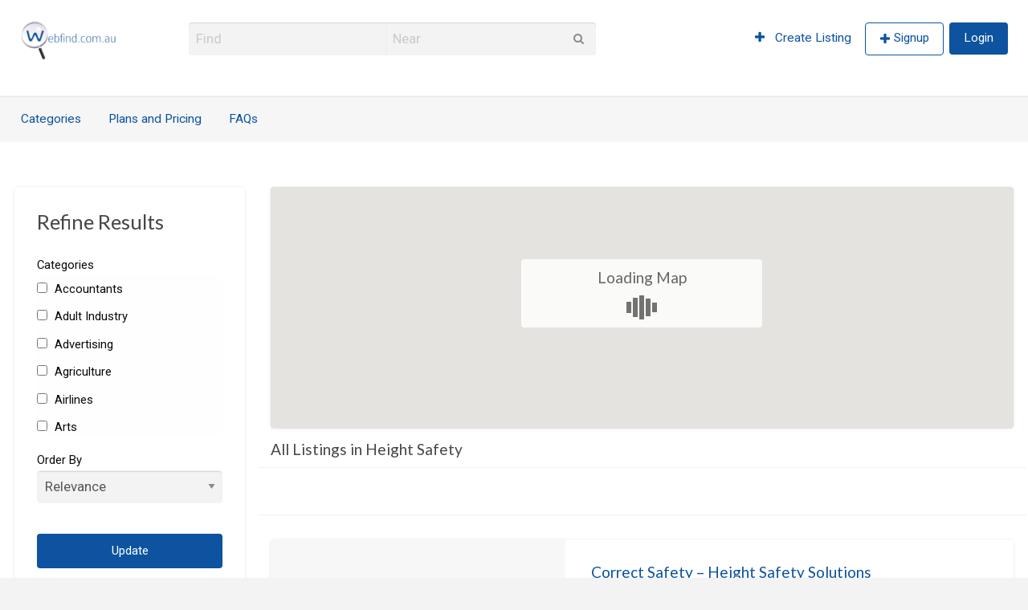

--- FILE ---
content_type: text/html; charset=UTF-8
request_url: https://www.webfind.com.au/listings/tag/height-safety/
body_size: 17657
content:
<!DOCTYPE html>
<html lang="en-US" class="no-js">
	<head>
		<meta charset="UTF-8">
		<meta name="viewport" content="width=device-width, initial-scale=1">

		<link rel="profile" href="https://gmpg.org/xfn/11">
		
		<meta name='robots' content='index, follow, max-image-preview:large, max-snippet:-1, max-video-preview:-1' />

            <script data-no-defer="1" data-ezscrex="false" data-cfasync="false" data-pagespeed-no-defer data-cookieconsent="ignore">
                var ctPublicFunctions = {"_ajax_nonce":"4ad94f1f37","_rest_nonce":"da849741cf","_ajax_url":"\/wp-admin\/admin-ajax.php","_rest_url":"https:\/\/www.webfind.com.au\/wp-json\/","data__cookies_type":"none","data__ajax_type":"rest","data__bot_detector_enabled":0,"data__frontend_data_log_enabled":1,"cookiePrefix":"","wprocket_detected":false,"host_url":"www.webfind.com.au","text__ee_click_to_select":"Click to select the whole data","text__ee_original_email":"The complete one is","text__ee_got_it":"Got it","text__ee_blocked":"Blocked","text__ee_cannot_connect":"Cannot connect","text__ee_cannot_decode":"Can not decode email. Unknown reason","text__ee_email_decoder":"CleanTalk email decoder","text__ee_wait_for_decoding":"The magic is on the way!","text__ee_decoding_process":"Please wait a few seconds while we decode the contact data."}
            </script>
        
            <script data-no-defer="1" data-ezscrex="false" data-cfasync="false" data-pagespeed-no-defer data-cookieconsent="ignore">
                var ctPublic = {"_ajax_nonce":"4ad94f1f37","settings__forms__check_internal":"0","settings__forms__check_external":"0","settings__forms__force_protection":0,"settings__forms__search_test":"1","settings__forms__wc_add_to_cart":"0","settings__data__bot_detector_enabled":0,"settings__sfw__anti_crawler":0,"blog_home":"https:\/\/www.webfind.com.au\/","pixel__setting":"3","pixel__enabled":false,"pixel__url":"https:\/\/moderate6-v4.cleantalk.org\/pixel\/d4949e10e10cc242c04bc431b58d5f28.gif","data__email_check_before_post":"1","data__email_check_exist_post":0,"data__cookies_type":"none","data__key_is_ok":true,"data__visible_fields_required":true,"wl_brandname":"Anti-Spam by CleanTalk","wl_brandname_short":"CleanTalk","ct_checkjs_key":986238734,"emailEncoderPassKey":"2c0b486cf2c7a692457fa5c34f99c27c","bot_detector_forms_excluded":"W10=","advancedCacheExists":false,"varnishCacheExists":false,"wc_ajax_add_to_cart":false}
            </script>
        
	<!-- This site is optimized with the Yoast SEO plugin v26.0 - https://yoast.com/wordpress/plugins/seo/ -->
	<title>Height Safety Archives - webfind.com.au</title>
	<link rel="canonical" href="https://www.webfind.com.au/listings/tag/height-safety/" />
	<!-- / Yoast SEO plugin. -->


<link rel='dns-prefetch' href='//maps.googleapis.com' />
<link rel='dns-prefetch' href='//fonts.googleapis.com' />
<link rel="alternate" type="application/rss+xml" title="webfind.com.au &raquo; Feed" href="https://www.webfind.com.au/feed/" />
<link rel="alternate" type="application/rss+xml" title="webfind.com.au &raquo; Comments Feed" href="https://www.webfind.com.au/comments/feed/" />
<link rel="alternate" type="application/rss+xml" title="webfind.com.au &raquo; Height Safety Listing Tag Feed" href="https://www.webfind.com.au/listings/tag/height-safety/feed/" />
<style type="text/css" id="custom-theme-colors" >
	
		/* Vantage Custom Color Scheme */
		.theme-custom a {
			color: #0d539f;
		}
		.theme-custom a:hover, .theme-custom a:focus {
			color: #093a70;
		}
		.theme-custom .button {
			background-color: #0d539f;
			color: #FEFEFE;
		}
		.theme-custom .button:hover, .theme-custom .button:focus {
			background-color: #093a70;
			color: #FEFEFE;
		}
		.theme-custom .button.primary {
			background-color: #0d539f;
		}
		.theme-custom .button.primary:hover, .theme-custom .button.primary:focus {
			background-color: #093a70;
			color: #FEFEFE;
		}
		.theme-custom .button.hollow {
			border-color: #0d539f;
			color: #0d539f;
			background-color: transparent;
		}
		.theme-custom .button.hollow:hover, .theme-custom .button.hollow:focus {
			background-color: #093a70;
			border-color: #093a70;
			color: #FEFEFE;
		}
		.theme-custom .button.hollowprimary {
			border-color: #0d539f;
			color: #0d539f;
		}
		.theme-custom .button.hollowprimary:hover, .theme-custom .button.hollowprimary:focus {
			border-color: #093a70;
			color: #093a70;
		}
		.theme-custom .button.disabled:hover, .theme-custom .button.disabled:focus {
			background-color: #0d539f;
		}
		.theme-custom .button.disabled.primary:hover, .theme-custom .button.disabled.primary:focus {
			background-color: #0d539f;
		}
		.theme-custom .accordion-title {
			color: #0d539f;
		}
		.theme-custom .is-accordion-submenu-parent > a::after {
			border-color: #0d539f transparent transparent;
		}
		.theme-custom .badge {
			background: #0d539f;
		}
		.theme-custom .breadcrumbs a {
			color: #0d539f;
		}
		.theme-custom .button-group.primary .button {
			background-color: #0d539f;
		}
		.theme-custom .button-group.primary .button:hover, .theme-custom .button-group.primary .button:focus {
			background-color: #093a70;
			color: #FEFEFE;
		}
		.theme-custom .menu .active > a {
			background: #0d539f;
		}
		.theme-custom .is-drilldown-submenu-parent > a::after {
			border-color: transparent transparent transparent #0d539f;
		}
		.theme-custom .js-drilldown-back > a::before {
			border-color: transparent #0d539f transparent transparent;
		}
		.theme-custom .dropdown.menu > li.is-dropdown-submenu-parent > a::after {
			border-color: #0d539f transparent transparent;
		}
		.theme-custom .dropdown.menu.vertical > li.opens-left > a::after {
			border-color: transparent #0d539f transparent transparent;
		}
		.theme-custom .dropdown.menu.vertical > li.opens-right > a::after {
			border-color: transparent transparent transparent #0d539f;
		}
		.theme-custom .dropdown.menu.medium-horizontal > li.is-dropdown-submenu-parent > a::after {
			border-color: #0d539f transparent transparent;
		}
		.theme-custom .dropdown.menu.medium-vertical > li.opens-left > a::after {
			border-color: transparent #0d539f transparent transparent;
		}
		.theme-custom .dropdown.menu.medium-vertical > li.opens-right > a::after {
			border-color: transparent transparent transparent #0d539f;
		}
		.theme-custom .dropdown.menu.large-horizontal > li.is-dropdown-submenu-parent > a::after {
			border-color: #0d539f transparent transparent;
		}
		.theme-custom .dropdown.menu.large-vertical > li.opens-left > a::after {
			border-color: transparent #0d539f transparent transparent;
		}
		.theme-custom .dropdown.menu.large-vertical > li.opens-right > a::after {
			border-color: transparent transparent transparent #0d539f;
		}
		.theme-custom .is-dropdown-submenu .is-dropdown-submenu-parent.opens-left > a::after {
			border-color: transparent #0d539f transparent transparent;
		}
		.theme-custom .is-dropdown-submenu .is-dropdown-submenu-parent.opens-right > a::after {
			border-color: transparent transparent transparent #0d539f;
		}
		.theme-custom .label {
			background: #0d539f;
			color: #FEFEFE;
		}
		.theme-custom .pagination .current {
			background: #0d539f;
		}
		.theme-custom .pagination .current a:hover, .theme-custom .pagination .current a:focus, .theme-custom .pagination .current a:active {
			color: inherit;
			background: #0d539f;
		}
		.theme-custom .progress.primary .progress-meter {
			background-color: #0d539f;
		}
		.theme-custom .progress-meter {
			background-color: #0d539f;
		}
		.theme-custom .slider-handle {
			background-color: #0d539f;
		}
		.theme-custom input:checked ~ .switch-paddle {
			background: #0d539f;
		}
		.theme-custom .tabs.primary {
			background: #0d539f;
		}
		.theme-custom #topcontrol {
			background: #0d539f;
		}
		.theme-custom #topcontrol:hover {
			background: #093a70;
		}
	</style>
<style id='wp-img-auto-sizes-contain-inline-css' type='text/css'>
img:is([sizes=auto i],[sizes^="auto," i]){contain-intrinsic-size:3000px 1500px}
/*# sourceURL=wp-img-auto-sizes-contain-inline-css */
</style>
<style id='wp-emoji-styles-inline-css' type='text/css'>

	img.wp-smiley, img.emoji {
		display: inline !important;
		border: none !important;
		box-shadow: none !important;
		height: 1em !important;
		width: 1em !important;
		margin: 0 0.07em !important;
		vertical-align: -0.1em !important;
		background: none !important;
		padding: 0 !important;
	}
/*# sourceURL=wp-emoji-styles-inline-css */
</style>
<style id='wp-block-library-inline-css' type='text/css'>
:root{--wp-block-synced-color:#7a00df;--wp-block-synced-color--rgb:122,0,223;--wp-bound-block-color:var(--wp-block-synced-color);--wp-editor-canvas-background:#ddd;--wp-admin-theme-color:#007cba;--wp-admin-theme-color--rgb:0,124,186;--wp-admin-theme-color-darker-10:#006ba1;--wp-admin-theme-color-darker-10--rgb:0,107,160.5;--wp-admin-theme-color-darker-20:#005a87;--wp-admin-theme-color-darker-20--rgb:0,90,135;--wp-admin-border-width-focus:2px}@media (min-resolution:192dpi){:root{--wp-admin-border-width-focus:1.5px}}.wp-element-button{cursor:pointer}:root .has-very-light-gray-background-color{background-color:#eee}:root .has-very-dark-gray-background-color{background-color:#313131}:root .has-very-light-gray-color{color:#eee}:root .has-very-dark-gray-color{color:#313131}:root .has-vivid-green-cyan-to-vivid-cyan-blue-gradient-background{background:linear-gradient(135deg,#00d084,#0693e3)}:root .has-purple-crush-gradient-background{background:linear-gradient(135deg,#34e2e4,#4721fb 50%,#ab1dfe)}:root .has-hazy-dawn-gradient-background{background:linear-gradient(135deg,#faaca8,#dad0ec)}:root .has-subdued-olive-gradient-background{background:linear-gradient(135deg,#fafae1,#67a671)}:root .has-atomic-cream-gradient-background{background:linear-gradient(135deg,#fdd79a,#004a59)}:root .has-nightshade-gradient-background{background:linear-gradient(135deg,#330968,#31cdcf)}:root .has-midnight-gradient-background{background:linear-gradient(135deg,#020381,#2874fc)}:root{--wp--preset--font-size--normal:16px;--wp--preset--font-size--huge:42px}.has-regular-font-size{font-size:1em}.has-larger-font-size{font-size:2.625em}.has-normal-font-size{font-size:var(--wp--preset--font-size--normal)}.has-huge-font-size{font-size:var(--wp--preset--font-size--huge)}.has-text-align-center{text-align:center}.has-text-align-left{text-align:left}.has-text-align-right{text-align:right}.has-fit-text{white-space:nowrap!important}#end-resizable-editor-section{display:none}.aligncenter{clear:both}.items-justified-left{justify-content:flex-start}.items-justified-center{justify-content:center}.items-justified-right{justify-content:flex-end}.items-justified-space-between{justify-content:space-between}.screen-reader-text{border:0;clip-path:inset(50%);height:1px;margin:-1px;overflow:hidden;padding:0;position:absolute;width:1px;word-wrap:normal!important}.screen-reader-text:focus{background-color:#ddd;clip-path:none;color:#444;display:block;font-size:1em;height:auto;left:5px;line-height:normal;padding:15px 23px 14px;text-decoration:none;top:5px;width:auto;z-index:100000}html :where(.has-border-color){border-style:solid}html :where([style*=border-top-color]){border-top-style:solid}html :where([style*=border-right-color]){border-right-style:solid}html :where([style*=border-bottom-color]){border-bottom-style:solid}html :where([style*=border-left-color]){border-left-style:solid}html :where([style*=border-width]){border-style:solid}html :where([style*=border-top-width]){border-top-style:solid}html :where([style*=border-right-width]){border-right-style:solid}html :where([style*=border-bottom-width]){border-bottom-style:solid}html :where([style*=border-left-width]){border-left-style:solid}html :where(img[class*=wp-image-]){height:auto;max-width:100%}:where(figure){margin:0 0 1em}html :where(.is-position-sticky){--wp-admin--admin-bar--position-offset:var(--wp-admin--admin-bar--height,0px)}@media screen and (max-width:600px){html :where(.is-position-sticky){--wp-admin--admin-bar--position-offset:0px}}

/*# sourceURL=wp-block-library-inline-css */
</style><style id='global-styles-inline-css' type='text/css'>
:root{--wp--preset--aspect-ratio--square: 1;--wp--preset--aspect-ratio--4-3: 4/3;--wp--preset--aspect-ratio--3-4: 3/4;--wp--preset--aspect-ratio--3-2: 3/2;--wp--preset--aspect-ratio--2-3: 2/3;--wp--preset--aspect-ratio--16-9: 16/9;--wp--preset--aspect-ratio--9-16: 9/16;--wp--preset--color--black: #000000;--wp--preset--color--cyan-bluish-gray: #abb8c3;--wp--preset--color--white: #ffffff;--wp--preset--color--pale-pink: #f78da7;--wp--preset--color--vivid-red: #cf2e2e;--wp--preset--color--luminous-vivid-orange: #ff6900;--wp--preset--color--luminous-vivid-amber: #fcb900;--wp--preset--color--light-green-cyan: #7bdcb5;--wp--preset--color--vivid-green-cyan: #00d084;--wp--preset--color--pale-cyan-blue: #8ed1fc;--wp--preset--color--vivid-cyan-blue: #0693e3;--wp--preset--color--vivid-purple: #9b51e0;--wp--preset--gradient--vivid-cyan-blue-to-vivid-purple: linear-gradient(135deg,rgb(6,147,227) 0%,rgb(155,81,224) 100%);--wp--preset--gradient--light-green-cyan-to-vivid-green-cyan: linear-gradient(135deg,rgb(122,220,180) 0%,rgb(0,208,130) 100%);--wp--preset--gradient--luminous-vivid-amber-to-luminous-vivid-orange: linear-gradient(135deg,rgb(252,185,0) 0%,rgb(255,105,0) 100%);--wp--preset--gradient--luminous-vivid-orange-to-vivid-red: linear-gradient(135deg,rgb(255,105,0) 0%,rgb(207,46,46) 100%);--wp--preset--gradient--very-light-gray-to-cyan-bluish-gray: linear-gradient(135deg,rgb(238,238,238) 0%,rgb(169,184,195) 100%);--wp--preset--gradient--cool-to-warm-spectrum: linear-gradient(135deg,rgb(74,234,220) 0%,rgb(151,120,209) 20%,rgb(207,42,186) 40%,rgb(238,44,130) 60%,rgb(251,105,98) 80%,rgb(254,248,76) 100%);--wp--preset--gradient--blush-light-purple: linear-gradient(135deg,rgb(255,206,236) 0%,rgb(152,150,240) 100%);--wp--preset--gradient--blush-bordeaux: linear-gradient(135deg,rgb(254,205,165) 0%,rgb(254,45,45) 50%,rgb(107,0,62) 100%);--wp--preset--gradient--luminous-dusk: linear-gradient(135deg,rgb(255,203,112) 0%,rgb(199,81,192) 50%,rgb(65,88,208) 100%);--wp--preset--gradient--pale-ocean: linear-gradient(135deg,rgb(255,245,203) 0%,rgb(182,227,212) 50%,rgb(51,167,181) 100%);--wp--preset--gradient--electric-grass: linear-gradient(135deg,rgb(202,248,128) 0%,rgb(113,206,126) 100%);--wp--preset--gradient--midnight: linear-gradient(135deg,rgb(2,3,129) 0%,rgb(40,116,252) 100%);--wp--preset--font-size--small: 13px;--wp--preset--font-size--medium: 20px;--wp--preset--font-size--large: 36px;--wp--preset--font-size--x-large: 42px;--wp--preset--spacing--20: 0.44rem;--wp--preset--spacing--30: 0.67rem;--wp--preset--spacing--40: 1rem;--wp--preset--spacing--50: 1.5rem;--wp--preset--spacing--60: 2.25rem;--wp--preset--spacing--70: 3.38rem;--wp--preset--spacing--80: 5.06rem;--wp--preset--shadow--natural: 6px 6px 9px rgba(0, 0, 0, 0.2);--wp--preset--shadow--deep: 12px 12px 50px rgba(0, 0, 0, 0.4);--wp--preset--shadow--sharp: 6px 6px 0px rgba(0, 0, 0, 0.2);--wp--preset--shadow--outlined: 6px 6px 0px -3px rgb(255, 255, 255), 6px 6px rgb(0, 0, 0);--wp--preset--shadow--crisp: 6px 6px 0px rgb(0, 0, 0);}:where(.is-layout-flex){gap: 0.5em;}:where(.is-layout-grid){gap: 0.5em;}body .is-layout-flex{display: flex;}.is-layout-flex{flex-wrap: wrap;align-items: center;}.is-layout-flex > :is(*, div){margin: 0;}body .is-layout-grid{display: grid;}.is-layout-grid > :is(*, div){margin: 0;}:where(.wp-block-columns.is-layout-flex){gap: 2em;}:where(.wp-block-columns.is-layout-grid){gap: 2em;}:where(.wp-block-post-template.is-layout-flex){gap: 1.25em;}:where(.wp-block-post-template.is-layout-grid){gap: 1.25em;}.has-black-color{color: var(--wp--preset--color--black) !important;}.has-cyan-bluish-gray-color{color: var(--wp--preset--color--cyan-bluish-gray) !important;}.has-white-color{color: var(--wp--preset--color--white) !important;}.has-pale-pink-color{color: var(--wp--preset--color--pale-pink) !important;}.has-vivid-red-color{color: var(--wp--preset--color--vivid-red) !important;}.has-luminous-vivid-orange-color{color: var(--wp--preset--color--luminous-vivid-orange) !important;}.has-luminous-vivid-amber-color{color: var(--wp--preset--color--luminous-vivid-amber) !important;}.has-light-green-cyan-color{color: var(--wp--preset--color--light-green-cyan) !important;}.has-vivid-green-cyan-color{color: var(--wp--preset--color--vivid-green-cyan) !important;}.has-pale-cyan-blue-color{color: var(--wp--preset--color--pale-cyan-blue) !important;}.has-vivid-cyan-blue-color{color: var(--wp--preset--color--vivid-cyan-blue) !important;}.has-vivid-purple-color{color: var(--wp--preset--color--vivid-purple) !important;}.has-black-background-color{background-color: var(--wp--preset--color--black) !important;}.has-cyan-bluish-gray-background-color{background-color: var(--wp--preset--color--cyan-bluish-gray) !important;}.has-white-background-color{background-color: var(--wp--preset--color--white) !important;}.has-pale-pink-background-color{background-color: var(--wp--preset--color--pale-pink) !important;}.has-vivid-red-background-color{background-color: var(--wp--preset--color--vivid-red) !important;}.has-luminous-vivid-orange-background-color{background-color: var(--wp--preset--color--luminous-vivid-orange) !important;}.has-luminous-vivid-amber-background-color{background-color: var(--wp--preset--color--luminous-vivid-amber) !important;}.has-light-green-cyan-background-color{background-color: var(--wp--preset--color--light-green-cyan) !important;}.has-vivid-green-cyan-background-color{background-color: var(--wp--preset--color--vivid-green-cyan) !important;}.has-pale-cyan-blue-background-color{background-color: var(--wp--preset--color--pale-cyan-blue) !important;}.has-vivid-cyan-blue-background-color{background-color: var(--wp--preset--color--vivid-cyan-blue) !important;}.has-vivid-purple-background-color{background-color: var(--wp--preset--color--vivid-purple) !important;}.has-black-border-color{border-color: var(--wp--preset--color--black) !important;}.has-cyan-bluish-gray-border-color{border-color: var(--wp--preset--color--cyan-bluish-gray) !important;}.has-white-border-color{border-color: var(--wp--preset--color--white) !important;}.has-pale-pink-border-color{border-color: var(--wp--preset--color--pale-pink) !important;}.has-vivid-red-border-color{border-color: var(--wp--preset--color--vivid-red) !important;}.has-luminous-vivid-orange-border-color{border-color: var(--wp--preset--color--luminous-vivid-orange) !important;}.has-luminous-vivid-amber-border-color{border-color: var(--wp--preset--color--luminous-vivid-amber) !important;}.has-light-green-cyan-border-color{border-color: var(--wp--preset--color--light-green-cyan) !important;}.has-vivid-green-cyan-border-color{border-color: var(--wp--preset--color--vivid-green-cyan) !important;}.has-pale-cyan-blue-border-color{border-color: var(--wp--preset--color--pale-cyan-blue) !important;}.has-vivid-cyan-blue-border-color{border-color: var(--wp--preset--color--vivid-cyan-blue) !important;}.has-vivid-purple-border-color{border-color: var(--wp--preset--color--vivid-purple) !important;}.has-vivid-cyan-blue-to-vivid-purple-gradient-background{background: var(--wp--preset--gradient--vivid-cyan-blue-to-vivid-purple) !important;}.has-light-green-cyan-to-vivid-green-cyan-gradient-background{background: var(--wp--preset--gradient--light-green-cyan-to-vivid-green-cyan) !important;}.has-luminous-vivid-amber-to-luminous-vivid-orange-gradient-background{background: var(--wp--preset--gradient--luminous-vivid-amber-to-luminous-vivid-orange) !important;}.has-luminous-vivid-orange-to-vivid-red-gradient-background{background: var(--wp--preset--gradient--luminous-vivid-orange-to-vivid-red) !important;}.has-very-light-gray-to-cyan-bluish-gray-gradient-background{background: var(--wp--preset--gradient--very-light-gray-to-cyan-bluish-gray) !important;}.has-cool-to-warm-spectrum-gradient-background{background: var(--wp--preset--gradient--cool-to-warm-spectrum) !important;}.has-blush-light-purple-gradient-background{background: var(--wp--preset--gradient--blush-light-purple) !important;}.has-blush-bordeaux-gradient-background{background: var(--wp--preset--gradient--blush-bordeaux) !important;}.has-luminous-dusk-gradient-background{background: var(--wp--preset--gradient--luminous-dusk) !important;}.has-pale-ocean-gradient-background{background: var(--wp--preset--gradient--pale-ocean) !important;}.has-electric-grass-gradient-background{background: var(--wp--preset--gradient--electric-grass) !important;}.has-midnight-gradient-background{background: var(--wp--preset--gradient--midnight) !important;}.has-small-font-size{font-size: var(--wp--preset--font-size--small) !important;}.has-medium-font-size{font-size: var(--wp--preset--font-size--medium) !important;}.has-large-font-size{font-size: var(--wp--preset--font-size--large) !important;}.has-x-large-font-size{font-size: var(--wp--preset--font-size--x-large) !important;}
/*# sourceURL=global-styles-inline-css */
</style>

<style id='classic-theme-styles-inline-css' type='text/css'>
/*! This file is auto-generated */
.wp-block-button__link{color:#fff;background-color:#32373c;border-radius:9999px;box-shadow:none;text-decoration:none;padding:calc(.667em + 2px) calc(1.333em + 2px);font-size:1.125em}.wp-block-file__button{background:#32373c;color:#fff;text-decoration:none}
/*# sourceURL=/wp-includes/css/classic-themes.min.css */
</style>
<link rel='stylesheet' id='cleantalk-public-css-css' href='https://www.webfind.com.au/wp-content/plugins/cleantalk-spam-protect/css/cleantalk-public.min.css?ver=6.71.1_1769453451' type='text/css' media='all' />
<link rel='stylesheet' id='cleantalk-email-decoder-css-css' href='https://www.webfind.com.au/wp-content/plugins/cleantalk-spam-protect/css/cleantalk-email-decoder.min.css?ver=6.71.1_1769453451' type='text/css' media='all' />
<link rel='stylesheet' id='contact-form-7-css' href='https://www.webfind.com.au/wp-content/plugins/contact-form-7/includes/css/styles.css?ver=6.1.4' type='text/css' media='all' />
<link rel='stylesheet' id='google-typography-font-css' href='//fonts.googleapis.com/css?family=Oswald:300|Roboto:normal' type='text/css' media='all' />
<link rel='stylesheet' id='vs-style-css' href='https://www.webfind.com.au/wp-content/plugins/vantage-image-slider/vantage-image-slider.css?ver=6.9' type='text/css' media='all' />
<link rel='stylesheet' id='flex-stylesheet-css' href='https://www.webfind.com.au/wp-content/plugins/vantage-image-slider/flexslider/flexslider.css?ver=6.9' type='text/css' media='all' />
<link rel='stylesheet' id='lb-stylesheet-css' href='https://www.webfind.com.au/wp-content/plugins/vantage-image-slider/lightbox/css/lightbox.css?ver=6.9' type='text/css' media='all' />
<link rel='stylesheet' id='foundation-css' href='https://www.webfind.com.au/wp-content/themes/appthemes-vantage/assets/css/foundation.min.css?ver=6.2.4' type='text/css' media='all' />
<link rel='stylesheet' id='slick-css' href='https://www.webfind.com.au/wp-content/themes/appthemes-vantage/assets/js/lib/slick/slick.min.css?ver=1.6.0' type='text/css' media='all' />
<link rel='stylesheet' id='slick-theme-css' href='https://www.webfind.com.au/wp-content/themes/appthemes-vantage/assets/js/lib/slick/slick-theme.min.css?ver=1.6.0' type='text/css' media='all' />
<link rel='stylesheet' id='font-awesome-css' href='https://www.webfind.com.au/wp-content/themes/appthemes-vantage/theme-framework/lib/font-awesome/css/font-awesome.min.css?ver=4.7.0' type='text/css' media='all' />
<link rel='stylesheet' id='google-fonts-css' href='//fonts.googleapis.com/css?family=Lato%3A400%2C900%7CRoboto%3A400%2C500%7CRock+Salt&#038;ver=6.9' type='text/css' media='all' />
<link rel='stylesheet' id='theme-styles-css' href='https://www.webfind.com.au/wp-content/themes/appthemes-vantage/assets/css/style.min.css?ver=4.2.13' type='text/css' media='all' />
<style id='theme-styles-inline-css' type='text/css'>

		/* Vantage Header Background Color */
		#top-bar-primary, #top-bar-primary #menu-primary, .top-bar, .top-bar > ul {
			background-color: #ffffff;
		}
		.header #top-bar-primary {
			border-bottom: 1px solid #f2f2f2;
		}
	

		/* Vantage Primary Header Text Color */
		.top-bar li.menu-item a {
			color: #0d539f;
		}
		.top-bar li.menu-item a:focus, .top-bar li.menu-item a:hover {
			color: #093a70;
		}
	

		/* Vantage Footer Background Color */
		#footer {
			background-color: #023566;
		}
	

		/* Header Site Title */
		.header .site-title {
			clip: rect(1px, 1px, 1px, 1px);
			position: absolute;
		}
	

		/* Header Site Tagline */
		.header .site-description {
			clip: rect(1px, 1px, 1px, 1px);
			position: absolute;
		}
	
/*# sourceURL=theme-styles-inline-css */
</style>
<link rel='stylesheet' id='vt-style-css' href='https://www.webfind.com.au/wp-content/plugins/vantage-search-suggest/css/style.css?ver=6.9' type='text/css' media='all' />
<script type="82d6a0e7ee8ed135e65c5a5a-text/javascript" id="jquery-core-js-extra">
/* <![CDATA[ */
var AppThemes = {"ajaxurl":"/wp-admin/admin-ajax.php","current_url":"https://www.webfind.com.au/listings/tag/height-safety/"};
//# sourceURL=jquery-core-js-extra
/* ]]> */
</script>
<script type="82d6a0e7ee8ed135e65c5a5a-text/javascript" src="https://www.webfind.com.au/wp-includes/js/jquery/jquery.min.js?ver=3.7.1" id="jquery-core-js"></script>
<script type="82d6a0e7ee8ed135e65c5a5a-text/javascript" src="https://www.webfind.com.au/wp-includes/js/jquery/jquery-migrate.min.js?ver=3.4.1" id="jquery-migrate-js"></script>
<script type="82d6a0e7ee8ed135e65c5a5a-text/javascript" id="jquery-js-after">
/* <![CDATA[ */
var AppThemes = {"ajaxurl":"\/wp-admin\/admin-ajax.php","current_url":"https:\/\/www.webfind.com.au\/listings\/tag\/height-safety\/"};
//# sourceURL=jquery-js-after
/* ]]> */
</script>
<script type="82d6a0e7ee8ed135e65c5a5a-text/javascript" src="https://www.webfind.com.au/wp-content/plugins/cleantalk-spam-protect/js/apbct-public-bundle_gathering.min.js?ver=6.71.1_1769453451" id="apbct-public-bundle_gathering.min-js-js"></script>
<script type="82d6a0e7ee8ed135e65c5a5a-text/javascript" src="//maps.googleapis.com/maps/api/js?libraries=geometry,places&amp;region=au&amp;language=en&amp;unit=km&amp;key=AIzaSyBzDlT-OxhXm9NJUwhW5G473Vgf--ptAtw" id="google-maps-api-js"></script>
<script type="82d6a0e7ee8ed135e65c5a5a-text/javascript" src="https://www.webfind.com.au/wp-content/plugins/vantage-search-suggest/js/typeahead.js?ver=6.9" id="vt-typehead-js"></script>
<script type="82d6a0e7ee8ed135e65c5a5a-text/javascript" src="https://www.webfind.com.au/wp-content/plugins/vantage-search-suggest/js/hogan.js?ver=6.9" id="vt-script-hogan-js"></script>
<script type="82d6a0e7ee8ed135e65c5a5a-text/javascript" id="vt-script-js-extra">
/* <![CDATA[ */
var ravs_i18n = {"pathListing":"https://www.webfind.com.au/wp-content/plugins/vantage-search-suggest/json/listing.json","pathEvent":"https://www.webfind.com.au/wp-content/plugins/vantage-search-suggest/json/event.json","url":"https://www.webfind.com.au","showCategory":null,"showAddress":null,"resultLimit":null};
//# sourceURL=vt-script-js-extra
/* ]]> */
</script>
<script type="82d6a0e7ee8ed135e65c5a5a-text/javascript" src="https://www.webfind.com.au/wp-content/plugins/vantage-search-suggest/js/script.js?ver=6.9" id="vt-script-js"></script>
<link rel="https://api.w.org/" href="https://www.webfind.com.au/wp-json/" /><link rel="EditURI" type="application/rsd+xml" title="RSD" href="https://www.webfind.com.au/xmlrpc.php?rsd" />
<meta name="generator" content="WordPress 6.9" />

<style type="text/css">
#main .section-head h1, div.list .section-head h1 { font-family: "Oswald"; font-weight: 300; font-size: 30px; color: #1e73be;  }
#footer .section-head h3{ font-family: "Roboto"; font-weight: normal; color: #d1d1d1;  }
#footer ul li, #footer p{ font-family: "Roboto"; font-weight: normal; font-size: 11px; color: #c4c4c4;  }
#main .section-head h1, div.list .section-head h1{ font-family: "Roboto"; font-weight: normal; font-size: 12px; color: #7a7a7a;  }
.section-head, .section-head h1, .section-head h3,.section-head h3 a,#sidebar .section-head h3,#sidebar .section-head h3 a{ font-family: "Roboto"; font-weight: normal; color: #ffffff;  }
h1 a,h2 a,h1,h2,article > h2,.single-listing article.listing h1{ font-family: "Oswald"; font-weight: 300; font-size: 24px; color: #1e73be;  }
p,body,.listing-description,.listing-address,#content{ font-family: "Roboto"; font-weight: normal; font-size: 14px; color: #474747;  }
</style>
<style type="text/css" id="custom-background-css">
#content.off-canvas-content { background-color: #ffffff; }
</style>
	<link rel="icon" href="https://www.webfind.com.au/wp-content/uploads/2015/02/cropped-webfind_logo_twitter-32x32.png" sizes="32x32" />
<link rel="icon" href="https://www.webfind.com.au/wp-content/uploads/2015/02/cropped-webfind_logo_twitter-192x192.png" sizes="192x192" />
<link rel="apple-touch-icon" href="https://www.webfind.com.au/wp-content/uploads/2015/02/cropped-webfind_logo_twitter-180x180.png" />
<meta name="msapplication-TileImage" content="https://www.webfind.com.au/wp-content/uploads/2015/02/cropped-webfind_logo_twitter-270x270.png" />
		<style type="text/css" id="wp-custom-css">
			.home-cover .entry-title {
	display:none;
}
.header #top-bar-primary {
    min-height: 120px;
		justify-content: space-around;
	align-content: space-around;
}
.entry-cover.has-image:after{
	background:none;
}
.item-cover {
	background-size: contain;
	background-color:#F7F7F7;
	background-position:center;
}
#top-bar-secondary{
	background-color:#f6f6f6;
	border-top:1px solid #ebeaea;
}
.title-bar {
	background-color:#0d539f;
}		</style>
			</head>

	<body class="archive tax-listing_tag term-height-safety term-16294 custom-background wp-custom-logo wp-theme-appthemes-vantage theme-custom">

		<div class="off-canvas-wrapper">

			<div class="off-canvas-wrapper-inner" data-off-canvas-wrapper>

				<!-- off-canvas left menu -->
<div class="off-canvas dark position-left" id="offCanvasLeft" data-off-canvas data-position="left">

	<!-- Close button -->
	<button class="close-button" aria-label="Close menu" type="button" data-close>
		<span aria-hidden="true">&times;</span>
	</button>

	<ul class="mobile-ofc vertical menu">
		<li class="title">webfind.com.au</li>
		<li><a href="https://www.webfind.com.au/" rel="home">Home</a></li>
	</ul>

<div class="mobile-hr"></div>

	<!-- Menu -->
	<ul id="menu-secondary" class="menu medium-horizontal vertical" data-responsive-menu="accordion medium-dropdown" data-close-on-click-inside="false"><li id="menu-item-63495" class="menu-item menu-item-type-post_type menu-item-object-page menu-item-63495"><a href="https://www.webfind.com.au/categories-webfind-australian-business-directory-listings/">Categories</a><ul class="listing-cats listing-cats-dropdown"><div class="cat-column row collapse small-up-1 medium-up-2 large-up-3"><div class="parent-cat-wrap column column-block"><div class="parent-cat cat-item-14258"><a href="https://www.webfind.com.au/listings/category/accountants/">Accountants <span class="cat-item-count label">31</span></a></div><!-- .parent-cat -->
</div><!-- .parent-cat-wrap -->
<div class="parent-cat-wrap column column-block"><div class="parent-cat cat-item-36"><a href="https://www.webfind.com.au/listings/category/adult-industry/">Adult Industry <span class="cat-item-count label">27</span></a></div><!-- .parent-cat -->
</div><!-- .parent-cat-wrap -->
<div class="parent-cat-wrap column column-block"><div class="parent-cat cat-item-4"><a href="https://www.webfind.com.au/listings/category/advertising/">Advertising <span class="cat-item-count label">52</span></a></div><!-- .parent-cat -->
</div><!-- .parent-cat-wrap -->
<div class="parent-cat-wrap column column-block"><div class="parent-cat cat-item-61"><a href="https://www.webfind.com.au/listings/category/agriculture/">Agriculture <span class="cat-item-count label">16</span></a></div><!-- .parent-cat -->
</div><!-- .parent-cat-wrap -->
<div class="parent-cat-wrap column column-block"><div class="parent-cat cat-item-5"><a href="https://www.webfind.com.au/listings/category/airlines/">Airlines <span class="cat-item-count label">2</span></a></div><!-- .parent-cat -->
</div><!-- .parent-cat-wrap -->
<div class="parent-cat-wrap column column-block"><div class="parent-cat cat-item-6"><a href="https://www.webfind.com.au/listings/category/arts/">Arts <span class="cat-item-count label">46</span></a></div><!-- .parent-cat -->
</div><!-- .parent-cat-wrap -->
<div class="parent-cat-wrap column column-block"><div class="parent-cat cat-item-7"><a href="https://www.webfind.com.au/listings/category/associations/">Associations <span class="cat-item-count label">3</span></a></div><!-- .parent-cat -->
</div><!-- .parent-cat-wrap -->
<div class="parent-cat-wrap column column-block"><div class="parent-cat cat-item-14360"><a href="https://www.webfind.com.au/listings/category/auto/">Auto <span class="cat-item-count label">96</span></a></div><!-- .parent-cat -->
</div><!-- .parent-cat-wrap -->
<div class="parent-cat-wrap column column-block"><div class="parent-cat cat-item-1"><a href="https://www.webfind.com.au/listings/category/automobile/">Automobile <span class="cat-item-count label">99</span></a></div><!-- .parent-cat -->
</div><!-- .parent-cat-wrap -->
<div class="parent-cat-wrap column column-block"><div class="parent-cat cat-item-8"><a href="https://www.webfind.com.au/listings/category/bank/">Bank <span class="cat-item-count label">1</span></a></div><!-- .parent-cat -->
</div><!-- .parent-cat-wrap -->
<div class="parent-cat-wrap column column-block"><div class="parent-cat cat-item-14257"><a href="https://www.webfind.com.au/listings/category/beverages/">Beverages <span class="cat-item-count label">15</span></a></div><!-- .parent-cat -->
</div><!-- .parent-cat-wrap -->
<div class="parent-cat-wrap column column-block"><div class="parent-cat cat-item-10"><a href="https://www.webfind.com.au/listings/category/biotechnology/">Biotechnology <span class="cat-item-count label">3</span></a></div><!-- .parent-cat -->
</div><!-- .parent-cat-wrap -->
<div class="parent-cat-wrap column column-block"><div class="parent-cat cat-item-158"><a href="https://www.webfind.com.au/listings/category/bistro/">Bistro <span class="cat-item-count label">3</span></a></div><!-- .parent-cat -->
</div><!-- .parent-cat-wrap -->
<div class="parent-cat-wrap column column-block"><div class="parent-cat cat-item-11"><a href="https://www.webfind.com.au/listings/category/blog/">Blog <span class="cat-item-count label">7</span></a></div><!-- .parent-cat -->
</div><!-- .parent-cat-wrap -->
<div class="parent-cat-wrap column column-block"><div class="parent-cat cat-item-14086"><a href="https://www.webfind.com.au/listings/category/bookkeeping/">Bookkeeping <span class="cat-item-count label">15</span></a></div><!-- .parent-cat -->
</div><!-- .parent-cat-wrap -->
<div class="parent-cat-wrap column column-block"><div class="parent-cat cat-item-12"><a href="https://www.webfind.com.au/listings/category/broadcasting/">Broadcasting <span class="cat-item-count label">1</span></a></div><!-- .parent-cat -->
</div><!-- .parent-cat-wrap -->
<div class="parent-cat-wrap column column-block"><div class="parent-cat cat-item-14240"><a href="https://www.webfind.com.au/listings/category/business-services/">Business Services <span class="cat-item-count label">593</span></a></div><!-- .parent-cat -->
</div><!-- .parent-cat-wrap -->
<div class="parent-cat-wrap column column-block"><div class="parent-cat cat-item-13"><a href="https://www.webfind.com.au/listings/category/computer-hardware/">Computer Hardware <span class="cat-item-count label">54</span></a></div><!-- .parent-cat -->
</div><!-- .parent-cat-wrap -->
<div class="parent-cat-wrap column column-block"><div class="parent-cat cat-item-14"><a href="https://www.webfind.com.au/listings/category/computer-software/">Computer Software <span class="cat-item-count label">64</span></a></div><!-- .parent-cat -->
</div><!-- .parent-cat-wrap -->
<div class="parent-cat-wrap column column-block"><div class="parent-cat cat-item-15"><a href="https://www.webfind.com.au/listings/category/construction/">Construction <span class="cat-item-count label">236</span></a></div><!-- .parent-cat -->
</div><!-- .parent-cat-wrap -->
<div class="parent-cat-wrap column column-block"><div class="parent-cat cat-item-16"><a href="https://www.webfind.com.au/listings/category/consulting/">Consulting <span class="cat-item-count label">36</span></a></div><!-- .parent-cat -->
</div><!-- .parent-cat-wrap -->
<div class="parent-cat-wrap column column-block"><div class="parent-cat cat-item-17"><a href="https://www.webfind.com.au/listings/category/consumer-goods/">Consumer Goods <span class="cat-item-count label">30</span></a></div><!-- .parent-cat -->
</div><!-- .parent-cat-wrap -->
<div class="parent-cat-wrap column column-block"><div class="parent-cat cat-item-19"><a href="https://www.webfind.com.au/listings/category/design/">Design <span class="cat-item-count label">68</span></a></div><!-- .parent-cat -->
</div><!-- .parent-cat-wrap -->
<div class="parent-cat-wrap column column-block"><div class="parent-cat cat-item-20"><a href="https://www.webfind.com.au/listings/category/education/">Education <span class="cat-item-count label">84</span></a></div><!-- .parent-cat -->
</div><!-- .parent-cat-wrap -->
<div class="parent-cat-wrap column column-block"><div class="parent-cat cat-item-21"><a href="https://www.webfind.com.au/listings/category/electronics/">Electronics <span class="cat-item-count label">52</span></a></div><!-- .parent-cat -->
</div><!-- .parent-cat-wrap -->
<div class="parent-cat-wrap column column-block"><div class="parent-cat cat-item-22"><a href="https://www.webfind.com.au/listings/category/employment/">Employment <span class="cat-item-count label">12</span></a></div><!-- .parent-cat -->
</div><!-- .parent-cat-wrap -->
<div class="parent-cat-wrap column column-block"><div class="parent-cat cat-item-23"><a href="https://www.webfind.com.au/listings/category/energy/">Energy <span class="cat-item-count label">36</span></a></div><!-- .parent-cat -->
</div><!-- .parent-cat-wrap -->
<div class="parent-cat-wrap column column-block"><div class="parent-cat cat-item-24"><a href="https://www.webfind.com.au/listings/category/entertainment/">Entertainment <span class="cat-item-count label">62</span></a></div><!-- .parent-cat -->
</div><!-- .parent-cat-wrap -->
<div class="parent-cat-wrap column column-block"><div class="parent-cat cat-item-25"><a href="https://www.webfind.com.au/listings/category/environmental/">Environmental <span class="cat-item-count label">24</span></a></div><!-- .parent-cat -->
</div><!-- .parent-cat-wrap -->
<div class="parent-cat-wrap column column-block"><div class="parent-cat cat-item-26"><a href="https://www.webfind.com.au/listings/category/events/">Events <span class="cat-item-count label">59</span></a></div><!-- .parent-cat -->
</div><!-- .parent-cat-wrap -->
<div class="parent-cat-wrap column column-block"><div class="parent-cat cat-item-27"><a href="https://www.webfind.com.au/listings/category/faith-based/">Faith Based <span class="cat-item-count label">3</span></a></div><!-- .parent-cat -->
</div><!-- .parent-cat-wrap -->
<div class="parent-cat-wrap column column-block"><div class="parent-cat cat-item-28"><a href="https://www.webfind.com.au/listings/category/fashion-beauty/">Fashion &amp; Beauty <span class="cat-item-count label">210</span></a></div><!-- .parent-cat -->
</div><!-- .parent-cat-wrap -->
<div class="parent-cat-wrap column column-block"><div class="parent-cat cat-item-29"><a href="https://www.webfind.com.au/listings/category/financial-services/">Financial Services <span class="cat-item-count label">87</span></a></div><!-- .parent-cat -->
</div><!-- .parent-cat-wrap -->
<div class="parent-cat-wrap column column-block"><div class="parent-cat cat-item-30"><a href="https://www.webfind.com.au/listings/category/food-industry/">Food Industry <span class="cat-item-count label">51</span></a></div><!-- .parent-cat -->
</div><!-- .parent-cat-wrap -->
<div class="parent-cat-wrap column column-block"><div class="parent-cat cat-item-14359"><a href="https://www.webfind.com.au/listings/category/for-hire/">For Hire <span class="cat-item-count label">24</span></a></div><!-- .parent-cat -->
</div><!-- .parent-cat-wrap -->
<div class="parent-cat-wrap column column-block"><div class="parent-cat cat-item-14358"><a href="https://www.webfind.com.au/listings/category/furniture/">Furniture <span class="cat-item-count label">72</span></a></div><!-- .parent-cat -->
</div><!-- .parent-cat-wrap -->
<div class="parent-cat-wrap column column-block"><div class="parent-cat cat-item-31"><a href="https://www.webfind.com.au/listings/category/game-industry/">Game Industry <span class="cat-item-count label">7</span></a></div><!-- .parent-cat -->
</div><!-- .parent-cat-wrap -->
<div class="parent-cat-wrap column column-block"><div class="parent-cat cat-item-13468"><a href="https://www.webfind.com.au/listings/category/gifts/">Gifts <span class="cat-item-count label">37</span></a></div><!-- .parent-cat -->
</div><!-- .parent-cat-wrap -->
<div class="parent-cat-wrap column column-block"><div class="parent-cat cat-item-32"><a href="https://www.webfind.com.au/listings/category/government/">Government <span class="cat-item-count label">1</span></a></div><!-- .parent-cat -->
</div><!-- .parent-cat-wrap -->
<div class="parent-cat-wrap column column-block"><div class="parent-cat cat-item-33"><a href="https://www.webfind.com.au/listings/category/health-care/">Health Care <span class="cat-item-count label">301</span></a></div><!-- .parent-cat -->
</div><!-- .parent-cat-wrap -->
<div class="parent-cat-wrap column column-block"><div class="parent-cat cat-item-34"><a href="https://www.webfind.com.au/listings/category/hospitality/">Hospitality <span class="cat-item-count label">28</span></a></div><!-- .parent-cat -->
</div><!-- .parent-cat-wrap -->
<div class="parent-cat-wrap column column-block"><div class="parent-cat cat-item-35"><a href="https://www.webfind.com.au/listings/category/information-services/">Information Services <span class="cat-item-count label">16</span></a></div><!-- .parent-cat -->
</div><!-- .parent-cat-wrap -->
<div class="parent-cat-wrap column column-block"><div class="parent-cat cat-item-37"><a href="https://www.webfind.com.au/listings/category/insurance/">Insurance <span class="cat-item-count label">17</span></a></div><!-- .parent-cat -->
</div><!-- .parent-cat-wrap -->
<div class="parent-cat-wrap column column-block"><div class="parent-cat cat-item-38"><a href="https://www.webfind.com.au/listings/category/interactive-services/">Interactive Services <span class="cat-item-count label">6</span></a></div><!-- .parent-cat -->
</div><!-- .parent-cat-wrap -->
<div class="parent-cat-wrap column column-block"><div class="parent-cat cat-item-39"><a href="https://www.webfind.com.au/listings/category/internet-service-provider/">Internet Service Provider <span class="cat-item-count label">24</span></a></div><!-- .parent-cat -->
</div><!-- .parent-cat-wrap -->
<div class="parent-cat-wrap column column-block"><div class="parent-cat cat-item-40"><a href="https://www.webfind.com.au/listings/category/investment/">Investment <span class="cat-item-count label">7</span></a></div><!-- .parent-cat -->
</div><!-- .parent-cat-wrap -->
<div class="parent-cat-wrap column column-block"><div class="parent-cat cat-item-13510"><a href="https://www.webfind.com.au/listings/category/landscaping/">Landscaping <span class="cat-item-count label">78</span></a></div><!-- .parent-cat -->
</div><!-- .parent-cat-wrap -->
<div class="parent-cat-wrap column column-block"><div class="parent-cat cat-item-41"><a href="https://www.webfind.com.au/listings/category/legal/">Legal <span class="cat-item-count label">79</span></a></div><!-- .parent-cat -->
</div><!-- .parent-cat-wrap -->
<div class="parent-cat-wrap column column-block"><div class="parent-cat cat-item-42"><a href="https://www.webfind.com.au/listings/category/leisure/">Leisure <span class="cat-item-count label">15</span></a></div><!-- .parent-cat -->
</div><!-- .parent-cat-wrap -->
<div class="parent-cat-wrap column column-block"><div class="parent-cat cat-item-43"><a href="https://www.webfind.com.au/listings/category/magazine/">Magazine <span class="cat-item-count label">3</span></a></div><!-- .parent-cat -->
</div><!-- .parent-cat-wrap -->
<div class="parent-cat-wrap column column-block"><div class="parent-cat cat-item-45"><a href="https://www.webfind.com.au/listings/category/manufacturing/">Manufacturing <span class="cat-item-count label">60</span></a></div><!-- .parent-cat -->
</div><!-- .parent-cat-wrap -->
<div class="parent-cat-wrap column column-block"><div class="parent-cat cat-item-44"><a href="https://www.webfind.com.au/listings/category/marketing/">Marketing <span class="cat-item-count label">62</span></a></div><!-- .parent-cat -->
</div><!-- .parent-cat-wrap -->
<div class="parent-cat-wrap column column-block"><div class="parent-cat cat-item-46"><a href="https://www.webfind.com.au/listings/category/media/">Media <span class="cat-item-count label">9</span></a></div><!-- .parent-cat -->
</div><!-- .parent-cat-wrap -->
<div class="parent-cat-wrap column column-block"><div class="parent-cat cat-item-47"><a href="https://www.webfind.com.au/listings/category/medical/">Medical <span class="cat-item-count label">40</span></a></div><!-- .parent-cat -->
</div><!-- .parent-cat-wrap -->
<div class="parent-cat-wrap column column-block"><div class="parent-cat cat-item-48"><a href="https://www.webfind.com.au/listings/category/medical-equipment/">Medical Equipment <span class="cat-item-count label">9</span></a></div><!-- .parent-cat -->
</div><!-- .parent-cat-wrap -->
<div class="parent-cat-wrap column column-block"><div class="parent-cat cat-item-14835"><a href="https://www.webfind.com.au/listings/category/mobile-software-development/">Mobile Software Development <span class="cat-item-count label">11</span></a></div><!-- .parent-cat -->
</div><!-- .parent-cat-wrap -->
<div class="parent-cat-wrap column column-block"><div class="parent-cat cat-item-50"><a href="https://www.webfind.com.au/listings/category/non-profit/">Non-profit <span class="cat-item-count label">7</span></a></div><!-- .parent-cat -->
</div><!-- .parent-cat-wrap -->
<div class="parent-cat-wrap column column-block"><div class="parent-cat cat-item-51"><a href="https://www.webfind.com.au/listings/category/pharmaceuticals/">Pharmaceuticals <span class="cat-item-count label">2</span></a></div><!-- .parent-cat -->
</div><!-- .parent-cat-wrap -->
<div class="parent-cat-wrap column column-block"><div class="parent-cat cat-item-52"><a href="https://www.webfind.com.au/listings/category/photography/">Photography <span class="cat-item-count label">65</span></a></div><!-- .parent-cat -->
</div><!-- .parent-cat-wrap -->
<div class="parent-cat-wrap column column-block"><div class="parent-cat cat-item-152"><a href="https://www.webfind.com.au/listings/category/plantation/">Plantation <span class="cat-item-count label">2</span></a></div><!-- .parent-cat -->
</div><!-- .parent-cat-wrap -->
<div class="parent-cat-wrap column column-block"><div class="parent-cat cat-item-53"><a href="https://www.webfind.com.au/listings/category/professional-services/">Professional Services <span class="cat-item-count label">206</span></a></div><!-- .parent-cat -->
</div><!-- .parent-cat-wrap -->
<div class="parent-cat-wrap column column-block"><div class="parent-cat cat-item-54"><a href="https://www.webfind.com.au/listings/category/public-relations/">Public Relations <span class="cat-item-count label">4</span></a></div><!-- .parent-cat -->
</div><!-- .parent-cat-wrap -->
<div class="parent-cat-wrap column column-block"><div class="parent-cat cat-item-55"><a href="https://www.webfind.com.au/listings/category/publishing/">Publishing <span class="cat-item-count label">17</span></a></div><!-- .parent-cat -->
</div><!-- .parent-cat-wrap -->
<div class="parent-cat-wrap column column-block"><div class="parent-cat cat-item-56"><a href="https://www.webfind.com.au/listings/category/real-estate/">Real Estate <span class="cat-item-count label">107</span></a></div><!-- .parent-cat -->
</div><!-- .parent-cat-wrap -->
<div class="parent-cat-wrap column column-block"><div class="parent-cat cat-item-57"><a href="https://www.webfind.com.au/listings/category/restaurant/">Restaurant <span class="cat-item-count label">34</span></a></div><!-- .parent-cat -->
</div><!-- .parent-cat-wrap -->
<div class="parent-cat-wrap column column-block"><div class="parent-cat cat-item-58"><a href="https://www.webfind.com.au/listings/category/retail/">Retail <span class="cat-item-count label">190</span></a></div><!-- .parent-cat -->
</div><!-- .parent-cat-wrap -->
<div class="parent-cat-wrap column column-block"><div class="parent-cat cat-item-59"><a href="https://www.webfind.com.au/listings/category/small-business/">Small Business <span class="cat-item-count label">231</span></a></div><!-- .parent-cat -->
</div><!-- .parent-cat-wrap -->
<div class="parent-cat-wrap column column-block"><div class="parent-cat cat-item-32220"><a href="https://www.webfind.com.au/listings/category/software-2/">Software <span class="cat-item-count label">2</span></a></div><!-- .parent-cat -->
</div><!-- .parent-cat-wrap -->
<div class="parent-cat-wrap column column-block"><div class="parent-cat cat-item-13870"><a href="https://www.webfind.com.au/listings/category/sports-and-fitness/">Sports and Fitness <span class="cat-item-count label">81</span></a></div><!-- .parent-cat -->
</div><!-- .parent-cat-wrap -->
<div class="parent-cat-wrap column column-block"><div class="parent-cat cat-item-13480"><a href="https://www.webfind.com.au/listings/category/storage/">Storage <span class="cat-item-count label">43</span></a></div><!-- .parent-cat -->
</div><!-- .parent-cat-wrap -->
<div class="parent-cat-wrap column column-block"><div class="parent-cat cat-item-60"><a href="https://www.webfind.com.au/listings/category/technology/">Technology <span class="cat-item-count label">47</span></a></div><!-- .parent-cat -->
</div><!-- .parent-cat-wrap -->
<div class="parent-cat-wrap column column-block"><div class="parent-cat cat-item-62"><a href="https://www.webfind.com.au/listings/category/telecommunication/">Telecommunication <span class="cat-item-count label">29</span></a></div><!-- .parent-cat -->
</div><!-- .parent-cat-wrap -->
<div class="parent-cat-wrap column column-block"><div class="parent-cat cat-item-156"><a href="https://www.webfind.com.au/listings/category/timber/">Timber <span class="cat-item-count label">17</span></a></div><!-- .parent-cat -->
</div><!-- .parent-cat-wrap -->
<div class="parent-cat-wrap column column-block"><div class="parent-cat cat-item-63"><a href="https://www.webfind.com.au/listings/category/toy-hobby/">Toy &amp; Hobby <span class="cat-item-count label">8</span></a></div><!-- .parent-cat -->
</div><!-- .parent-cat-wrap -->
<div class="parent-cat-wrap column column-block"><div class="parent-cat cat-item-64"><a href="https://www.webfind.com.au/listings/category/transportation/">Transportation <span class="cat-item-count label">77</span></a></div><!-- .parent-cat -->
</div><!-- .parent-cat-wrap -->
<div class="parent-cat-wrap column column-block"><div class="parent-cat cat-item-65"><a href="https://www.webfind.com.au/listings/category/travel/">Travel <span class="cat-item-count label">110</span></a></div><!-- .parent-cat -->
</div><!-- .parent-cat-wrap -->
<div class="parent-cat-wrap column column-block"><div class="parent-cat cat-item-19362"><a href="https://www.webfind.com.au/listings/category/water-coolers/">Water Coolers <span class="cat-item-count label">7</span></a></div><!-- .parent-cat -->
</div><!-- .parent-cat-wrap -->
</div></ul></li>
<li id="menu-item-63536" class="menu-item menu-item-type-post_type menu-item-object-page menu-item-63536"><a href="https://www.webfind.com.au/listing-plans/">Plans and Pricing</a></li>
<li id="menu-item-63535" class="menu-item menu-item-type-post_type menu-item-object-page menu-item-63535"><a href="https://www.webfind.com.au/support/">FAQs</a></li>
</ul>
	<div class="mobile-hr"></div>

	<form method="get" class="search-form" action="https://www.webfind.com.au/listings/" role="search">

	<div class="row">

		<div class="search-keywords-wrap medium-4 columns">
			<input type="search" value="" name="ls" class="search_keywords" placeholder="Find">
		</div>

		<div class="search-location-wrap medium-4 columns">
			<button><i class="fa fa-search" aria-hidden="true"></i></button>
			<input id="search_location_b5f7e" type="text" value="" name="location" class="search_location app-address-field" placeholder="Near" autocomplete="off">
		</div>

		<div class="search-button-wrap medium-4 columns">
			<input type="submit" class="button expanded" value="Search">
		</div>

		
		<input type="hidden" name="st" value="listing">
		<input type="hidden" name="radius" value="50">
		<input type="hidden" name="lat" value="0">
		<input type="hidden" name="lng" value="0">

	</div> <!-- .row -->

</form>

</div>

<!-- off-canvas right menu -->
<div class="off-canvas dark position-right" id="offCanvasRight" data-off-canvas data-position="right">

	<!-- Close button -->
	<button class="close-button" aria-label="Close menu" type="button" data-close>
		<span aria-hidden="true">&times;</span>
	</button>

	<ul class="mobile-ofc vertical menu">
		<li class="title">webfind.com.au</li>
	</ul>

<div class="mobile-hr"></div>

	<!-- Menu -->
	<div class="top-bar-right"><ul id="menu-primary" class="menu medium-horizontal vertical" data-responsive-menu="accordion medium-dropdown" data-close-on-click-inside="false"><li id="menu-item-63496" class="menu-item menu-item-type-post_type menu-item-object-page menu-item-63496"><a href="https://www.webfind.com.au/create-listing/"><i class="fa fa-plus"></i> Create Listing</a></li>
<li id="menu-item-register"><a href="https://www.webfind.com.au/register/" rel="nofollow" class="button hollow" id="register-button-link">Signup</a></li><li id="menu-item-login"><a href="https://www.webfind.com.au/login/?redirect_to=https%3A%2F%2Fwww.webfind.com.au%2Flistings%2Fcorrect-safety-height-safety-solutions%2F" rel="nofollow" class="button" id="login-button-link">Login</a></li></ul></div>
</div>

				<div id="content" class="off-canvas-content" data-off-canvas-content>

					<header class="header" role="banner">

	<nav id="top-bar-primary" class="top-bar" role="navigation">

	<div class="row expanded column">

		<div class="primary-header-wrap">

			<div class="site-branding">
				<a href="https://www.webfind.com.au/" class="custom-logo-link" rel="home"><img width="132" height="50" src="https://www.webfind.com.au/wp-content/uploads/2022/06/cropped-webfind_logo_final.png" class="custom-logo" alt="webfind.com.au" decoding="async" /></a>
				<h2 class="site-title"><a href="https://www.webfind.com.au/" rel="home">webfind.com.au</a></h2>
									<p class="site-description">Australian Business Directory Listings</p>
				
			</div><!-- .site-branding -->

			<div class="top-bar-left"><form method="get" class="search-form" action="https://www.webfind.com.au/listings/" role="search">

	<div class="row">

		<div class="search-keywords-wrap medium-4 columns">
			<input type="search" value="" name="ls" class="search_keywords" placeholder="Find">
		</div>

		<div class="search-location-wrap medium-4 columns">
			<button><i class="fa fa-search" aria-hidden="true"></i></button>
			<input id="search_location_ec783" type="text" value="" name="location" class="search_location app-address-field" placeholder="Near" autocomplete="off">
		</div>

		<div class="search-button-wrap medium-4 columns">
			<input type="submit" class="button expanded" value="Search">
		</div>

		
		<input type="hidden" name="st" value="listing">
		<input type="hidden" name="radius" value="50">
		<input type="hidden" name="lat" value="0">
		<input type="hidden" name="lng" value="0">

	</div> <!-- .row -->

</form>
</div>
			<div class="top-bar-right"><ul id="menu-primary-1" class="menu medium-horizontal vertical" data-responsive-menu="accordion medium-dropdown" data-close-on-click-inside="false"><li class="menu-item menu-item-type-post_type menu-item-object-page menu-item-63496"><a href="https://www.webfind.com.au/create-listing/"><i class="fa fa-plus"></i> Create Listing</a></li>
<li id="menu-item-register"><a href="https://www.webfind.com.au/register/" rel="nofollow" class="button hollow" id="register-button-link">Signup</a></li><li id="menu-item-login"><a href="https://www.webfind.com.au/login/?redirect_to=https%3A%2F%2Fwww.webfind.com.au%2Flistings%2Fcorrect-safety-height-safety-solutions%2F" rel="nofollow" class="button" id="login-button-link">Login</a></li></ul></div>
		</div><!-- .primary-header-wrap -->

	</div><!-- .row -->

</nav><!-- .top-bar -->

	<nav id="top-bar-secondary" class="top-bar" role="navigation">

	<div class="row">

		<ul id="menu-secondary-1" class="menu medium-horizontal vertical" data-responsive-menu="accordion medium-dropdown" data-close-on-click-inside="false"><li class="menu-item menu-item-type-post_type menu-item-object-page menu-item-63495"><a href="https://www.webfind.com.au/categories-webfind-australian-business-directory-listings/">Categories</a><ul class="listing-cats listing-cats-dropdown"><div class="cat-column row collapse small-up-1 medium-up-2 large-up-3"><div class="parent-cat-wrap column column-block"><div class="parent-cat cat-item-14258"><a href="https://www.webfind.com.au/listings/category/accountants/">Accountants <span class="cat-item-count label">31</span></a></div><!-- .parent-cat -->
</div><!-- .parent-cat-wrap -->
<div class="parent-cat-wrap column column-block"><div class="parent-cat cat-item-36"><a href="https://www.webfind.com.au/listings/category/adult-industry/">Adult Industry <span class="cat-item-count label">27</span></a></div><!-- .parent-cat -->
</div><!-- .parent-cat-wrap -->
<div class="parent-cat-wrap column column-block"><div class="parent-cat cat-item-4"><a href="https://www.webfind.com.au/listings/category/advertising/">Advertising <span class="cat-item-count label">52</span></a></div><!-- .parent-cat -->
</div><!-- .parent-cat-wrap -->
<div class="parent-cat-wrap column column-block"><div class="parent-cat cat-item-61"><a href="https://www.webfind.com.au/listings/category/agriculture/">Agriculture <span class="cat-item-count label">16</span></a></div><!-- .parent-cat -->
</div><!-- .parent-cat-wrap -->
<div class="parent-cat-wrap column column-block"><div class="parent-cat cat-item-5"><a href="https://www.webfind.com.au/listings/category/airlines/">Airlines <span class="cat-item-count label">2</span></a></div><!-- .parent-cat -->
</div><!-- .parent-cat-wrap -->
<div class="parent-cat-wrap column column-block"><div class="parent-cat cat-item-6"><a href="https://www.webfind.com.au/listings/category/arts/">Arts <span class="cat-item-count label">46</span></a></div><!-- .parent-cat -->
</div><!-- .parent-cat-wrap -->
<div class="parent-cat-wrap column column-block"><div class="parent-cat cat-item-7"><a href="https://www.webfind.com.au/listings/category/associations/">Associations <span class="cat-item-count label">3</span></a></div><!-- .parent-cat -->
</div><!-- .parent-cat-wrap -->
<div class="parent-cat-wrap column column-block"><div class="parent-cat cat-item-14360"><a href="https://www.webfind.com.au/listings/category/auto/">Auto <span class="cat-item-count label">96</span></a></div><!-- .parent-cat -->
</div><!-- .parent-cat-wrap -->
<div class="parent-cat-wrap column column-block"><div class="parent-cat cat-item-1"><a href="https://www.webfind.com.au/listings/category/automobile/">Automobile <span class="cat-item-count label">99</span></a></div><!-- .parent-cat -->
</div><!-- .parent-cat-wrap -->
<div class="parent-cat-wrap column column-block"><div class="parent-cat cat-item-8"><a href="https://www.webfind.com.au/listings/category/bank/">Bank <span class="cat-item-count label">1</span></a></div><!-- .parent-cat -->
</div><!-- .parent-cat-wrap -->
<div class="parent-cat-wrap column column-block"><div class="parent-cat cat-item-14257"><a href="https://www.webfind.com.au/listings/category/beverages/">Beverages <span class="cat-item-count label">15</span></a></div><!-- .parent-cat -->
</div><!-- .parent-cat-wrap -->
<div class="parent-cat-wrap column column-block"><div class="parent-cat cat-item-10"><a href="https://www.webfind.com.au/listings/category/biotechnology/">Biotechnology <span class="cat-item-count label">3</span></a></div><!-- .parent-cat -->
</div><!-- .parent-cat-wrap -->
<div class="parent-cat-wrap column column-block"><div class="parent-cat cat-item-158"><a href="https://www.webfind.com.au/listings/category/bistro/">Bistro <span class="cat-item-count label">3</span></a></div><!-- .parent-cat -->
</div><!-- .parent-cat-wrap -->
<div class="parent-cat-wrap column column-block"><div class="parent-cat cat-item-11"><a href="https://www.webfind.com.au/listings/category/blog/">Blog <span class="cat-item-count label">7</span></a></div><!-- .parent-cat -->
</div><!-- .parent-cat-wrap -->
<div class="parent-cat-wrap column column-block"><div class="parent-cat cat-item-14086"><a href="https://www.webfind.com.au/listings/category/bookkeeping/">Bookkeeping <span class="cat-item-count label">15</span></a></div><!-- .parent-cat -->
</div><!-- .parent-cat-wrap -->
<div class="parent-cat-wrap column column-block"><div class="parent-cat cat-item-12"><a href="https://www.webfind.com.au/listings/category/broadcasting/">Broadcasting <span class="cat-item-count label">1</span></a></div><!-- .parent-cat -->
</div><!-- .parent-cat-wrap -->
<div class="parent-cat-wrap column column-block"><div class="parent-cat cat-item-14240"><a href="https://www.webfind.com.au/listings/category/business-services/">Business Services <span class="cat-item-count label">593</span></a></div><!-- .parent-cat -->
</div><!-- .parent-cat-wrap -->
<div class="parent-cat-wrap column column-block"><div class="parent-cat cat-item-13"><a href="https://www.webfind.com.au/listings/category/computer-hardware/">Computer Hardware <span class="cat-item-count label">54</span></a></div><!-- .parent-cat -->
</div><!-- .parent-cat-wrap -->
<div class="parent-cat-wrap column column-block"><div class="parent-cat cat-item-14"><a href="https://www.webfind.com.au/listings/category/computer-software/">Computer Software <span class="cat-item-count label">64</span></a></div><!-- .parent-cat -->
</div><!-- .parent-cat-wrap -->
<div class="parent-cat-wrap column column-block"><div class="parent-cat cat-item-15"><a href="https://www.webfind.com.au/listings/category/construction/">Construction <span class="cat-item-count label">236</span></a></div><!-- .parent-cat -->
</div><!-- .parent-cat-wrap -->
<div class="parent-cat-wrap column column-block"><div class="parent-cat cat-item-16"><a href="https://www.webfind.com.au/listings/category/consulting/">Consulting <span class="cat-item-count label">36</span></a></div><!-- .parent-cat -->
</div><!-- .parent-cat-wrap -->
<div class="parent-cat-wrap column column-block"><div class="parent-cat cat-item-17"><a href="https://www.webfind.com.au/listings/category/consumer-goods/">Consumer Goods <span class="cat-item-count label">30</span></a></div><!-- .parent-cat -->
</div><!-- .parent-cat-wrap -->
<div class="parent-cat-wrap column column-block"><div class="parent-cat cat-item-19"><a href="https://www.webfind.com.au/listings/category/design/">Design <span class="cat-item-count label">68</span></a></div><!-- .parent-cat -->
</div><!-- .parent-cat-wrap -->
<div class="parent-cat-wrap column column-block"><div class="parent-cat cat-item-20"><a href="https://www.webfind.com.au/listings/category/education/">Education <span class="cat-item-count label">84</span></a></div><!-- .parent-cat -->
</div><!-- .parent-cat-wrap -->
<div class="parent-cat-wrap column column-block"><div class="parent-cat cat-item-21"><a href="https://www.webfind.com.au/listings/category/electronics/">Electronics <span class="cat-item-count label">52</span></a></div><!-- .parent-cat -->
</div><!-- .parent-cat-wrap -->
<div class="parent-cat-wrap column column-block"><div class="parent-cat cat-item-22"><a href="https://www.webfind.com.au/listings/category/employment/">Employment <span class="cat-item-count label">12</span></a></div><!-- .parent-cat -->
</div><!-- .parent-cat-wrap -->
<div class="parent-cat-wrap column column-block"><div class="parent-cat cat-item-23"><a href="https://www.webfind.com.au/listings/category/energy/">Energy <span class="cat-item-count label">36</span></a></div><!-- .parent-cat -->
</div><!-- .parent-cat-wrap -->
<div class="parent-cat-wrap column column-block"><div class="parent-cat cat-item-24"><a href="https://www.webfind.com.au/listings/category/entertainment/">Entertainment <span class="cat-item-count label">62</span></a></div><!-- .parent-cat -->
</div><!-- .parent-cat-wrap -->
<div class="parent-cat-wrap column column-block"><div class="parent-cat cat-item-25"><a href="https://www.webfind.com.au/listings/category/environmental/">Environmental <span class="cat-item-count label">24</span></a></div><!-- .parent-cat -->
</div><!-- .parent-cat-wrap -->
<div class="parent-cat-wrap column column-block"><div class="parent-cat cat-item-26"><a href="https://www.webfind.com.au/listings/category/events/">Events <span class="cat-item-count label">59</span></a></div><!-- .parent-cat -->
</div><!-- .parent-cat-wrap -->
<div class="parent-cat-wrap column column-block"><div class="parent-cat cat-item-27"><a href="https://www.webfind.com.au/listings/category/faith-based/">Faith Based <span class="cat-item-count label">3</span></a></div><!-- .parent-cat -->
</div><!-- .parent-cat-wrap -->
<div class="parent-cat-wrap column column-block"><div class="parent-cat cat-item-28"><a href="https://www.webfind.com.au/listings/category/fashion-beauty/">Fashion &amp; Beauty <span class="cat-item-count label">210</span></a></div><!-- .parent-cat -->
</div><!-- .parent-cat-wrap -->
<div class="parent-cat-wrap column column-block"><div class="parent-cat cat-item-29"><a href="https://www.webfind.com.au/listings/category/financial-services/">Financial Services <span class="cat-item-count label">87</span></a></div><!-- .parent-cat -->
</div><!-- .parent-cat-wrap -->
<div class="parent-cat-wrap column column-block"><div class="parent-cat cat-item-30"><a href="https://www.webfind.com.au/listings/category/food-industry/">Food Industry <span class="cat-item-count label">51</span></a></div><!-- .parent-cat -->
</div><!-- .parent-cat-wrap -->
<div class="parent-cat-wrap column column-block"><div class="parent-cat cat-item-14359"><a href="https://www.webfind.com.au/listings/category/for-hire/">For Hire <span class="cat-item-count label">24</span></a></div><!-- .parent-cat -->
</div><!-- .parent-cat-wrap -->
<div class="parent-cat-wrap column column-block"><div class="parent-cat cat-item-14358"><a href="https://www.webfind.com.au/listings/category/furniture/">Furniture <span class="cat-item-count label">72</span></a></div><!-- .parent-cat -->
</div><!-- .parent-cat-wrap -->
<div class="parent-cat-wrap column column-block"><div class="parent-cat cat-item-31"><a href="https://www.webfind.com.au/listings/category/game-industry/">Game Industry <span class="cat-item-count label">7</span></a></div><!-- .parent-cat -->
</div><!-- .parent-cat-wrap -->
<div class="parent-cat-wrap column column-block"><div class="parent-cat cat-item-13468"><a href="https://www.webfind.com.au/listings/category/gifts/">Gifts <span class="cat-item-count label">37</span></a></div><!-- .parent-cat -->
</div><!-- .parent-cat-wrap -->
<div class="parent-cat-wrap column column-block"><div class="parent-cat cat-item-32"><a href="https://www.webfind.com.au/listings/category/government/">Government <span class="cat-item-count label">1</span></a></div><!-- .parent-cat -->
</div><!-- .parent-cat-wrap -->
<div class="parent-cat-wrap column column-block"><div class="parent-cat cat-item-33"><a href="https://www.webfind.com.au/listings/category/health-care/">Health Care <span class="cat-item-count label">301</span></a></div><!-- .parent-cat -->
</div><!-- .parent-cat-wrap -->
<div class="parent-cat-wrap column column-block"><div class="parent-cat cat-item-34"><a href="https://www.webfind.com.au/listings/category/hospitality/">Hospitality <span class="cat-item-count label">28</span></a></div><!-- .parent-cat -->
</div><!-- .parent-cat-wrap -->
<div class="parent-cat-wrap column column-block"><div class="parent-cat cat-item-35"><a href="https://www.webfind.com.au/listings/category/information-services/">Information Services <span class="cat-item-count label">16</span></a></div><!-- .parent-cat -->
</div><!-- .parent-cat-wrap -->
<div class="parent-cat-wrap column column-block"><div class="parent-cat cat-item-37"><a href="https://www.webfind.com.au/listings/category/insurance/">Insurance <span class="cat-item-count label">17</span></a></div><!-- .parent-cat -->
</div><!-- .parent-cat-wrap -->
<div class="parent-cat-wrap column column-block"><div class="parent-cat cat-item-38"><a href="https://www.webfind.com.au/listings/category/interactive-services/">Interactive Services <span class="cat-item-count label">6</span></a></div><!-- .parent-cat -->
</div><!-- .parent-cat-wrap -->
<div class="parent-cat-wrap column column-block"><div class="parent-cat cat-item-39"><a href="https://www.webfind.com.au/listings/category/internet-service-provider/">Internet Service Provider <span class="cat-item-count label">24</span></a></div><!-- .parent-cat -->
</div><!-- .parent-cat-wrap -->
<div class="parent-cat-wrap column column-block"><div class="parent-cat cat-item-40"><a href="https://www.webfind.com.au/listings/category/investment/">Investment <span class="cat-item-count label">7</span></a></div><!-- .parent-cat -->
</div><!-- .parent-cat-wrap -->
<div class="parent-cat-wrap column column-block"><div class="parent-cat cat-item-13510"><a href="https://www.webfind.com.au/listings/category/landscaping/">Landscaping <span class="cat-item-count label">78</span></a></div><!-- .parent-cat -->
</div><!-- .parent-cat-wrap -->
<div class="parent-cat-wrap column column-block"><div class="parent-cat cat-item-41"><a href="https://www.webfind.com.au/listings/category/legal/">Legal <span class="cat-item-count label">79</span></a></div><!-- .parent-cat -->
</div><!-- .parent-cat-wrap -->
<div class="parent-cat-wrap column column-block"><div class="parent-cat cat-item-42"><a href="https://www.webfind.com.au/listings/category/leisure/">Leisure <span class="cat-item-count label">15</span></a></div><!-- .parent-cat -->
</div><!-- .parent-cat-wrap -->
<div class="parent-cat-wrap column column-block"><div class="parent-cat cat-item-43"><a href="https://www.webfind.com.au/listings/category/magazine/">Magazine <span class="cat-item-count label">3</span></a></div><!-- .parent-cat -->
</div><!-- .parent-cat-wrap -->
<div class="parent-cat-wrap column column-block"><div class="parent-cat cat-item-45"><a href="https://www.webfind.com.au/listings/category/manufacturing/">Manufacturing <span class="cat-item-count label">60</span></a></div><!-- .parent-cat -->
</div><!-- .parent-cat-wrap -->
<div class="parent-cat-wrap column column-block"><div class="parent-cat cat-item-44"><a href="https://www.webfind.com.au/listings/category/marketing/">Marketing <span class="cat-item-count label">62</span></a></div><!-- .parent-cat -->
</div><!-- .parent-cat-wrap -->
<div class="parent-cat-wrap column column-block"><div class="parent-cat cat-item-46"><a href="https://www.webfind.com.au/listings/category/media/">Media <span class="cat-item-count label">9</span></a></div><!-- .parent-cat -->
</div><!-- .parent-cat-wrap -->
<div class="parent-cat-wrap column column-block"><div class="parent-cat cat-item-47"><a href="https://www.webfind.com.au/listings/category/medical/">Medical <span class="cat-item-count label">40</span></a></div><!-- .parent-cat -->
</div><!-- .parent-cat-wrap -->
<div class="parent-cat-wrap column column-block"><div class="parent-cat cat-item-48"><a href="https://www.webfind.com.au/listings/category/medical-equipment/">Medical Equipment <span class="cat-item-count label">9</span></a></div><!-- .parent-cat -->
</div><!-- .parent-cat-wrap -->
<div class="parent-cat-wrap column column-block"><div class="parent-cat cat-item-14835"><a href="https://www.webfind.com.au/listings/category/mobile-software-development/">Mobile Software Development <span class="cat-item-count label">11</span></a></div><!-- .parent-cat -->
</div><!-- .parent-cat-wrap -->
<div class="parent-cat-wrap column column-block"><div class="parent-cat cat-item-50"><a href="https://www.webfind.com.au/listings/category/non-profit/">Non-profit <span class="cat-item-count label">7</span></a></div><!-- .parent-cat -->
</div><!-- .parent-cat-wrap -->
<div class="parent-cat-wrap column column-block"><div class="parent-cat cat-item-51"><a href="https://www.webfind.com.au/listings/category/pharmaceuticals/">Pharmaceuticals <span class="cat-item-count label">2</span></a></div><!-- .parent-cat -->
</div><!-- .parent-cat-wrap -->
<div class="parent-cat-wrap column column-block"><div class="parent-cat cat-item-52"><a href="https://www.webfind.com.au/listings/category/photography/">Photography <span class="cat-item-count label">65</span></a></div><!-- .parent-cat -->
</div><!-- .parent-cat-wrap -->
<div class="parent-cat-wrap column column-block"><div class="parent-cat cat-item-152"><a href="https://www.webfind.com.au/listings/category/plantation/">Plantation <span class="cat-item-count label">2</span></a></div><!-- .parent-cat -->
</div><!-- .parent-cat-wrap -->
<div class="parent-cat-wrap column column-block"><div class="parent-cat cat-item-53"><a href="https://www.webfind.com.au/listings/category/professional-services/">Professional Services <span class="cat-item-count label">206</span></a></div><!-- .parent-cat -->
</div><!-- .parent-cat-wrap -->
<div class="parent-cat-wrap column column-block"><div class="parent-cat cat-item-54"><a href="https://www.webfind.com.au/listings/category/public-relations/">Public Relations <span class="cat-item-count label">4</span></a></div><!-- .parent-cat -->
</div><!-- .parent-cat-wrap -->
<div class="parent-cat-wrap column column-block"><div class="parent-cat cat-item-55"><a href="https://www.webfind.com.au/listings/category/publishing/">Publishing <span class="cat-item-count label">17</span></a></div><!-- .parent-cat -->
</div><!-- .parent-cat-wrap -->
<div class="parent-cat-wrap column column-block"><div class="parent-cat cat-item-56"><a href="https://www.webfind.com.au/listings/category/real-estate/">Real Estate <span class="cat-item-count label">107</span></a></div><!-- .parent-cat -->
</div><!-- .parent-cat-wrap -->
<div class="parent-cat-wrap column column-block"><div class="parent-cat cat-item-57"><a href="https://www.webfind.com.au/listings/category/restaurant/">Restaurant <span class="cat-item-count label">34</span></a></div><!-- .parent-cat -->
</div><!-- .parent-cat-wrap -->
<div class="parent-cat-wrap column column-block"><div class="parent-cat cat-item-58"><a href="https://www.webfind.com.au/listings/category/retail/">Retail <span class="cat-item-count label">190</span></a></div><!-- .parent-cat -->
</div><!-- .parent-cat-wrap -->
<div class="parent-cat-wrap column column-block"><div class="parent-cat cat-item-59"><a href="https://www.webfind.com.au/listings/category/small-business/">Small Business <span class="cat-item-count label">231</span></a></div><!-- .parent-cat -->
</div><!-- .parent-cat-wrap -->
<div class="parent-cat-wrap column column-block"><div class="parent-cat cat-item-32220"><a href="https://www.webfind.com.au/listings/category/software-2/">Software <span class="cat-item-count label">2</span></a></div><!-- .parent-cat -->
</div><!-- .parent-cat-wrap -->
<div class="parent-cat-wrap column column-block"><div class="parent-cat cat-item-13870"><a href="https://www.webfind.com.au/listings/category/sports-and-fitness/">Sports and Fitness <span class="cat-item-count label">81</span></a></div><!-- .parent-cat -->
</div><!-- .parent-cat-wrap -->
<div class="parent-cat-wrap column column-block"><div class="parent-cat cat-item-13480"><a href="https://www.webfind.com.au/listings/category/storage/">Storage <span class="cat-item-count label">43</span></a></div><!-- .parent-cat -->
</div><!-- .parent-cat-wrap -->
<div class="parent-cat-wrap column column-block"><div class="parent-cat cat-item-60"><a href="https://www.webfind.com.au/listings/category/technology/">Technology <span class="cat-item-count label">47</span></a></div><!-- .parent-cat -->
</div><!-- .parent-cat-wrap -->
<div class="parent-cat-wrap column column-block"><div class="parent-cat cat-item-62"><a href="https://www.webfind.com.au/listings/category/telecommunication/">Telecommunication <span class="cat-item-count label">29</span></a></div><!-- .parent-cat -->
</div><!-- .parent-cat-wrap -->
<div class="parent-cat-wrap column column-block"><div class="parent-cat cat-item-156"><a href="https://www.webfind.com.au/listings/category/timber/">Timber <span class="cat-item-count label">17</span></a></div><!-- .parent-cat -->
</div><!-- .parent-cat-wrap -->
<div class="parent-cat-wrap column column-block"><div class="parent-cat cat-item-63"><a href="https://www.webfind.com.au/listings/category/toy-hobby/">Toy &amp; Hobby <span class="cat-item-count label">8</span></a></div><!-- .parent-cat -->
</div><!-- .parent-cat-wrap -->
<div class="parent-cat-wrap column column-block"><div class="parent-cat cat-item-64"><a href="https://www.webfind.com.au/listings/category/transportation/">Transportation <span class="cat-item-count label">77</span></a></div><!-- .parent-cat -->
</div><!-- .parent-cat-wrap -->
<div class="parent-cat-wrap column column-block"><div class="parent-cat cat-item-65"><a href="https://www.webfind.com.au/listings/category/travel/">Travel <span class="cat-item-count label">110</span></a></div><!-- .parent-cat -->
</div><!-- .parent-cat-wrap -->
<div class="parent-cat-wrap column column-block"><div class="parent-cat cat-item-19362"><a href="https://www.webfind.com.au/listings/category/water-coolers/">Water Coolers <span class="cat-item-count label">7</span></a></div><!-- .parent-cat -->
</div><!-- .parent-cat-wrap -->
</div></ul></li>
<li class="menu-item menu-item-type-post_type menu-item-object-page menu-item-63536"><a href="https://www.webfind.com.au/listing-plans/">Plans and Pricing</a></li>
<li class="menu-item menu-item-type-post_type menu-item-object-page menu-item-63535"><a href="https://www.webfind.com.au/support/">FAQs</a></li>
</ul>
	</div><!-- .row -->

</nav><!-- .top-bar -->

</header> <!-- .header -->

<!-- off-canvas title bar -->
<div class="title-bar" data-responsive-toggle="wide-menu" data-hide-for="medium">

	<div class="title-bar-left">
		<button class="menu-icon" type="button" data-open="offCanvasLeft"></button>
		<span class="title-bar-title">
			<a href="https://www.webfind.com.au/" title="webfind.com.au" rel="home">
				webfind.com.au			</a>
		</span>
	</div>

	<div class="title-bar-right">
		<button class="menu-icon" type="button" data-open="offCanvasRight"></button>
	</div>

</div>

					
					
<div id="primary" class="content-area row">

		
<div id="sidebar" class="large-3 m-large-4 columns" role="complementary">

	<aside id="va_widget_listing_refine_search-1" class="widget widget_va_widget_listing_refine_search"><h3 class="widget-title">Refine Results</h3>
<form method="get" action="https://www.webfind.com.au/listings/" class="search-sidebar-form" role="search">

	<div class="hide-for-medium">
		<input type="search" value="" name="ls" class="search_keywords" placeholder="Find">
		<input id="search_location_71798" type="text" value="" name="location" class="search_location app-address-field" placeholder="Near" autocomplete="off">
	</div>

	<div class="refine-search-field-wrap">
	<label for="cat">Categories</label>
		<div class="refine-categories-list-wrap">
			<ul class="listing_category">
<li id='in-listing_category-14258-1'><label class="selectit"><input value="14258" type="checkbox" name="listing_cat[]" id="in-listing_category-14258-2"  /> Accountants</label></li>

<li id='in-listing_category-36-1'><label class="selectit"><input value="36" type="checkbox" name="listing_cat[]" id="in-listing_category-36-2"  /> Adult Industry</label></li>

<li id='in-listing_category-4-1'><label class="selectit"><input value="4" type="checkbox" name="listing_cat[]" id="in-listing_category-4-2"  /> Advertising</label></li>

<li id='in-listing_category-61-1'><label class="selectit"><input value="61" type="checkbox" name="listing_cat[]" id="in-listing_category-61-2"  /> Agriculture</label></li>

<li id='in-listing_category-5-1'><label class="selectit"><input value="5" type="checkbox" name="listing_cat[]" id="in-listing_category-5-2"  /> Airlines</label></li>

<li id='in-listing_category-6-1'><label class="selectit"><input value="6" type="checkbox" name="listing_cat[]" id="in-listing_category-6-2"  /> Arts</label></li>

<li id='in-listing_category-7-1'><label class="selectit"><input value="7" type="checkbox" name="listing_cat[]" id="in-listing_category-7-2"  /> Associations</label></li>

<li id='in-listing_category-14360-1'><label class="selectit"><input value="14360" type="checkbox" name="listing_cat[]" id="in-listing_category-14360-2"  /> Auto</label></li>

<li id='in-listing_category-1-1' class="popular-category"><label class="selectit"><input value="1" type="checkbox" name="listing_cat[]" id="in-listing_category-1-2"  /> Automobile</label></li>

<li id='in-listing_category-8-1'><label class="selectit"><input value="8" type="checkbox" name="listing_cat[]" id="in-listing_category-8-2"  /> Bank</label></li>

<li id='in-listing_category-14257-1'><label class="selectit"><input value="14257" type="checkbox" name="listing_cat[]" id="in-listing_category-14257-2"  /> Beverages</label></li>

<li id='in-listing_category-10-1'><label class="selectit"><input value="10" type="checkbox" name="listing_cat[]" id="in-listing_category-10-2"  /> Biotechnology</label></li>

<li id='in-listing_category-158-1'><label class="selectit"><input value="158" type="checkbox" name="listing_cat[]" id="in-listing_category-158-2"  /> Bistro</label></li>

<li id='in-listing_category-11-1'><label class="selectit"><input value="11" type="checkbox" name="listing_cat[]" id="in-listing_category-11-2"  /> Blog</label></li>

<li id='in-listing_category-14086-1'><label class="selectit"><input value="14086" type="checkbox" name="listing_cat[]" id="in-listing_category-14086-2"  /> Bookkeeping</label></li>

<li id='in-listing_category-12-1'><label class="selectit"><input value="12" type="checkbox" name="listing_cat[]" id="in-listing_category-12-2"  /> Broadcasting</label></li>

<li id='in-listing_category-14240-1' class="popular-category"><label class="selectit"><input value="14240" type="checkbox" name="listing_cat[]" id="in-listing_category-14240-2"  /> Business Services</label></li>

<li id='in-listing_category-13-1'><label class="selectit"><input value="13" type="checkbox" name="listing_cat[]" id="in-listing_category-13-2"  /> Computer Hardware</label></li>

<li id='in-listing_category-14-1'><label class="selectit"><input value="14" type="checkbox" name="listing_cat[]" id="in-listing_category-14-2"  /> Computer Software</label></li>

<li id='in-listing_category-15-1' class="popular-category"><label class="selectit"><input value="15" type="checkbox" name="listing_cat[]" id="in-listing_category-15-2"  /> Construction</label></li>

<li id='in-listing_category-16-1'><label class="selectit"><input value="16" type="checkbox" name="listing_cat[]" id="in-listing_category-16-2"  /> Consulting</label></li>

<li id='in-listing_category-17-1'><label class="selectit"><input value="17" type="checkbox" name="listing_cat[]" id="in-listing_category-17-2"  /> Consumer Goods</label></li>

<li id='in-listing_category-19-1'><label class="selectit"><input value="19" type="checkbox" name="listing_cat[]" id="in-listing_category-19-2"  /> Design</label></li>

<li id='in-listing_category-20-1'><label class="selectit"><input value="20" type="checkbox" name="listing_cat[]" id="in-listing_category-20-2"  /> Education</label></li>

<li id='in-listing_category-21-1'><label class="selectit"><input value="21" type="checkbox" name="listing_cat[]" id="in-listing_category-21-2"  /> Electronics</label></li>

<li id='in-listing_category-22-1'><label class="selectit"><input value="22" type="checkbox" name="listing_cat[]" id="in-listing_category-22-2"  /> Employment</label></li>

<li id='in-listing_category-23-1'><label class="selectit"><input value="23" type="checkbox" name="listing_cat[]" id="in-listing_category-23-2"  /> Energy</label></li>

<li id='in-listing_category-24-1'><label class="selectit"><input value="24" type="checkbox" name="listing_cat[]" id="in-listing_category-24-2"  /> Entertainment</label></li>

<li id='in-listing_category-25-1'><label class="selectit"><input value="25" type="checkbox" name="listing_cat[]" id="in-listing_category-25-2"  /> Environmental</label></li>

<li id='in-listing_category-26-1'><label class="selectit"><input value="26" type="checkbox" name="listing_cat[]" id="in-listing_category-26-2"  /> Events</label></li>

<li id='in-listing_category-27-1'><label class="selectit"><input value="27" type="checkbox" name="listing_cat[]" id="in-listing_category-27-2"  /> Faith Based</label></li>

<li id='in-listing_category-28-1' class="popular-category"><label class="selectit"><input value="28" type="checkbox" name="listing_cat[]" id="in-listing_category-28-2"  /> Fashion &amp; Beauty</label></li>

<li id='in-listing_category-29-1'><label class="selectit"><input value="29" type="checkbox" name="listing_cat[]" id="in-listing_category-29-2"  /> Financial Services</label></li>

<li id='in-listing_category-30-1'><label class="selectit"><input value="30" type="checkbox" name="listing_cat[]" id="in-listing_category-30-2"  /> Food Industry</label></li>

<li id='in-listing_category-14359-1'><label class="selectit"><input value="14359" type="checkbox" name="listing_cat[]" id="in-listing_category-14359-2"  /> For Hire</label></li>

<li id='in-listing_category-14358-1'><label class="selectit"><input value="14358" type="checkbox" name="listing_cat[]" id="in-listing_category-14358-2"  /> Furniture</label></li>

<li id='in-listing_category-31-1'><label class="selectit"><input value="31" type="checkbox" name="listing_cat[]" id="in-listing_category-31-2"  /> Game Industry</label></li>

<li id='in-listing_category-13468-1'><label class="selectit"><input value="13468" type="checkbox" name="listing_cat[]" id="in-listing_category-13468-2"  /> Gifts</label></li>

<li id='in-listing_category-32-1'><label class="selectit"><input value="32" type="checkbox" name="listing_cat[]" id="in-listing_category-32-2"  /> Government</label></li>

<li id='in-listing_category-33-1' class="popular-category"><label class="selectit"><input value="33" type="checkbox" name="listing_cat[]" id="in-listing_category-33-2"  /> Health Care</label></li>

<li id='in-listing_category-34-1'><label class="selectit"><input value="34" type="checkbox" name="listing_cat[]" id="in-listing_category-34-2"  /> Hospitality</label></li>

<li id='in-listing_category-35-1'><label class="selectit"><input value="35" type="checkbox" name="listing_cat[]" id="in-listing_category-35-2"  /> Information Services</label></li>

<li id='in-listing_category-37-1'><label class="selectit"><input value="37" type="checkbox" name="listing_cat[]" id="in-listing_category-37-2"  /> Insurance</label></li>

<li id='in-listing_category-38-1'><label class="selectit"><input value="38" type="checkbox" name="listing_cat[]" id="in-listing_category-38-2"  /> Interactive Services</label></li>

<li id='in-listing_category-39-1'><label class="selectit"><input value="39" type="checkbox" name="listing_cat[]" id="in-listing_category-39-2"  /> Internet Service Provider</label></li>

<li id='in-listing_category-40-1'><label class="selectit"><input value="40" type="checkbox" name="listing_cat[]" id="in-listing_category-40-2"  /> Investment</label></li>

<li id='in-listing_category-13510-1'><label class="selectit"><input value="13510" type="checkbox" name="listing_cat[]" id="in-listing_category-13510-2"  /> Landscaping</label></li>

<li id='in-listing_category-41-1'><label class="selectit"><input value="41" type="checkbox" name="listing_cat[]" id="in-listing_category-41-2"  /> Legal</label></li>

<li id='in-listing_category-42-1'><label class="selectit"><input value="42" type="checkbox" name="listing_cat[]" id="in-listing_category-42-2"  /> Leisure</label></li>

<li id='in-listing_category-43-1'><label class="selectit"><input value="43" type="checkbox" name="listing_cat[]" id="in-listing_category-43-2"  /> Magazine</label></li>

<li id='in-listing_category-45-1'><label class="selectit"><input value="45" type="checkbox" name="listing_cat[]" id="in-listing_category-45-2"  /> Manufacturing</label></li>

<li id='in-listing_category-44-1'><label class="selectit"><input value="44" type="checkbox" name="listing_cat[]" id="in-listing_category-44-2"  /> Marketing</label></li>

<li id='in-listing_category-46-1'><label class="selectit"><input value="46" type="checkbox" name="listing_cat[]" id="in-listing_category-46-2"  /> Media</label></li>

<li id='in-listing_category-47-1'><label class="selectit"><input value="47" type="checkbox" name="listing_cat[]" id="in-listing_category-47-2"  /> Medical</label></li>

<li id='in-listing_category-48-1'><label class="selectit"><input value="48" type="checkbox" name="listing_cat[]" id="in-listing_category-48-2"  /> Medical Equipment</label></li>

<li id='in-listing_category-14835-1'><label class="selectit"><input value="14835" type="checkbox" name="listing_cat[]" id="in-listing_category-14835-2"  /> Mobile Software Development</label></li>

<li id='in-listing_category-50-1'><label class="selectit"><input value="50" type="checkbox" name="listing_cat[]" id="in-listing_category-50-2"  /> Non-profit</label></li>

<li id='in-listing_category-51-1'><label class="selectit"><input value="51" type="checkbox" name="listing_cat[]" id="in-listing_category-51-2"  /> Pharmaceuticals</label></li>

<li id='in-listing_category-52-1'><label class="selectit"><input value="52" type="checkbox" name="listing_cat[]" id="in-listing_category-52-2"  /> Photography</label></li>

<li id='in-listing_category-152-1'><label class="selectit"><input value="152" type="checkbox" name="listing_cat[]" id="in-listing_category-152-2"  /> Plantation</label></li>

<li id='in-listing_category-53-1' class="popular-category"><label class="selectit"><input value="53" type="checkbox" name="listing_cat[]" id="in-listing_category-53-2"  /> Professional Services</label></li>

<li id='in-listing_category-54-1'><label class="selectit"><input value="54" type="checkbox" name="listing_cat[]" id="in-listing_category-54-2"  /> Public Relations</label></li>

<li id='in-listing_category-55-1'><label class="selectit"><input value="55" type="checkbox" name="listing_cat[]" id="in-listing_category-55-2"  /> Publishing</label></li>

<li id='in-listing_category-56-1' class="popular-category"><label class="selectit"><input value="56" type="checkbox" name="listing_cat[]" id="in-listing_category-56-2"  /> Real Estate</label></li>

<li id='in-listing_category-57-1'><label class="selectit"><input value="57" type="checkbox" name="listing_cat[]" id="in-listing_category-57-2"  /> Restaurant</label></li>

<li id='in-listing_category-58-1' class="popular-category"><label class="selectit"><input value="58" type="checkbox" name="listing_cat[]" id="in-listing_category-58-2"  /> Retail</label></li>

<li id='in-listing_category-59-1' class="popular-category"><label class="selectit"><input value="59" type="checkbox" name="listing_cat[]" id="in-listing_category-59-2"  /> Small Business</label></li>

<li id='in-listing_category-32220-1'><label class="selectit"><input value="32220" type="checkbox" name="listing_cat[]" id="in-listing_category-32220-2"  /> Software</label></li>

<li id='in-listing_category-13870-1'><label class="selectit"><input value="13870" type="checkbox" name="listing_cat[]" id="in-listing_category-13870-2"  /> Sports and Fitness</label></li>

<li id='in-listing_category-13480-1'><label class="selectit"><input value="13480" type="checkbox" name="listing_cat[]" id="in-listing_category-13480-2"  /> Storage</label></li>

<li id='in-listing_category-60-1'><label class="selectit"><input value="60" type="checkbox" name="listing_cat[]" id="in-listing_category-60-2"  /> Technology</label></li>

<li id='in-listing_category-62-1'><label class="selectit"><input value="62" type="checkbox" name="listing_cat[]" id="in-listing_category-62-2"  /> Telecommunication</label></li>

<li id='in-listing_category-156-1'><label class="selectit"><input value="156" type="checkbox" name="listing_cat[]" id="in-listing_category-156-2"  /> Timber</label></li>

<li id='in-listing_category-63-1'><label class="selectit"><input value="63" type="checkbox" name="listing_cat[]" id="in-listing_category-63-2"  /> Toy &amp; Hobby</label></li>

<li id='in-listing_category-64-1'><label class="selectit"><input value="64" type="checkbox" name="listing_cat[]" id="in-listing_category-64-2"  /> Transportation</label></li>

<li id='in-listing_category-65-1' class="popular-category"><label class="selectit"><input value="65" type="checkbox" name="listing_cat[]" id="in-listing_category-65-2"  /> Travel</label></li>

<li id='in-listing_category-19362-1'><label class="selectit"><input value="19362" type="checkbox" name="listing_cat[]" id="in-listing_category-19362-2"  /> Water Coolers</label></li>
</ul>
		</div><!-- .refine-categories-list -->
	</div><!-- .refine-search-field-wrap -->

				<label for="orderby">Order By			<select id="orderby" name="orderby">
				<option value="">Relevance</option>
					<option value="title">Alphabetical</option>
	<option value="newest">Newest</option>
	<option value="distance">Closest</option>
	<option value="rand">Random</option>
			</select>
		</label>

	<input type="submit" class="button expanded" value="Update">
	<input type="hidden" name="st" value="listing">
	<input type="hidden" name="lat" value="0">
	<input type="hidden" name="lng" value="0">

</form>
</aside>
</div><!-- #sidebar -->

		<main id="main" class="site-main large-9 m-large-8 columns" role="main">

			
			
<div class="listings-map-wrapper">

		<div id="listings-map-wrap">
		<div id="listings-map" class="listing-map content-wrap"></div>
		<div id="map-loading">
			<h4>Loading Map</h4>
			<div class="spinner map_loader" id="listing_loader_maps">
				<div class="rect1"></div>
				<div class="rect2"></div>
				<div class="rect3"></div>
				<div class="rect4"></div>
				<div class="rect5"></div>
			</div>
		</div>
		<div id="map-no-results">
			<h4>No Results Found</h4>
		</div>
	</div>
	
</div>

			<header class="page-header">
				<h4>All Listings in Height Safety</h4>
							</header><!-- .page-header -->

			
			<div class="listing-filters-head p-y-2 row">

				<div class="medium-6 columns">

				</div> <!-- .columns -->

				<div class="medium-6 columns">
<!--
					<div id="listing-layout">
						<button type="button" id="list_view" class="list button small hollow disabled"><i class="fa fa-bars" aria-hidden="true"></i></button>
						<button type="button" id="grid_view" class="grid button small"><i class="fa fa-th" aria-hidden="true"></i></button>
					</div>
-->
				</div> <!-- .columns -->

			</div><!-- .listing-filters-head -->

			<div class="row small-up-1 medium-up-12 list-view listing-wrap"><div class="column">
<article id="post-11961" class="listing-item listing-map-data content-wrap display-list  post-11961 listing type-listing status-publish hentry listing_category-construction listing_tag-height-safety listing_tag-roof-safety wp-sticky no-thumbnail" data-id="11961" data-title="Correct Safety &#8211; Height Safety Solutions" data-permalink="https://www.webfind.com.au/listings/correct-safety-height-safety-solutions/" data-address="16 Wireless Road East, Mt Gambier SA 5290" data-lat="-37.815732" data-lng="140.791434" data-image="https://www.webfind.com.au/wp-content/themes/appthemes-vantage/assets/images/placeholder.png" role="article">

	<div class="row">

		<div class="small-12 medium-5 columns">

			<a class="entry-thumbnail" href="https://www.webfind.com.au/listings/correct-safety-height-safety-solutions/" aria-hidden="true">
				<div class="item-cover entry-cover no-image"></div>
			</a>

		</div> <!-- .columns -->

		<div class="small-12 medium-7 columns">

			<div class="content-inner">

				<header class="entry-header">
					<h4 class="entry-title"><a href="https://www.webfind.com.au/listings/correct-safety-height-safety-solutions/" title="Correct Safety &#8211; Height Safety Solutions" rel="bookmark">Correct Safety &#8211; Height Safety Solutions</a></h4>				</header>

				<div class="entry-content subheader">

					<ul class="list-unstyled listing-meta">
								<li class="listing-address"><i class="fa fa-map-marker"></i> <div class="listing-address-wrap">16 Wireless Road East, Mt Gambier SA 5290</div></li>
			<li class="listing-categories">
		<span class="listing-parent-category label"><a href="https://www.webfind.com.au/listings/category/construction/">Construction</a></span>	</li>
					</ul>

				</div> <!-- .entry-content -->

			</div> <!-- .content-inner -->

		</div> <!-- .columns -->

	</div> <!-- .row -->

</article>
</div> <!-- .column --><div class="column">
<article id="post-10246" class="listing-item listing-map-data content-wrap display-list  post-10246 listing type-listing status-publish has-post-thumbnail hentry listing_category-business-services listing_tag-4-wheel-drive-training listing_tag-confined-space listing_tag-dangerous listing_tag-earthmoving-operator-qualifications listing_tag-height-safety listing_tag-high-risk-work-licences listing_tag-manufacture-mineral-products listing_tag-rescue-training wp-sticky" data-id="10246" data-title="Brisbane Industry Training" data-permalink="https://www.webfind.com.au/listings/brisbane-industry-training/" data-address="94 Delta Street Geebung Queensland 4034" data-lat="-27.366012" data-lng="153.052286" data-image="https://www.webfind.com.au/wp-content/uploads/2012/06/logo-vh-90x90.jpg" role="article">

	<div class="row">

		<div class="small-12 medium-5 columns">

			<a class="entry-thumbnail" href="https://www.webfind.com.au/listings/brisbane-industry-training/" aria-hidden="true">
				<div style="background-image: url(https://www.webfind.com.au/wp-content/uploads/2012/06/logo-vh.jpg);" class="item-cover entry-cover has-image"></div>
			</a>

		</div> <!-- .columns -->

		<div class="small-12 medium-7 columns">

			<div class="content-inner">

				<header class="entry-header">
					<h4 class="entry-title"><a href="https://www.webfind.com.au/listings/brisbane-industry-training/" title="Brisbane Industry Training" rel="bookmark">Brisbane Industry Training</a></h4>				</header>

				<div class="entry-content subheader">

					<ul class="list-unstyled listing-meta">
								<li class="listing-address"><i class="fa fa-map-marker"></i> <div class="listing-address-wrap">94 Delta Street Geebung Queensland 4034</div></li>
			<li class="listing-categories">
		<span class="listing-parent-category label"><a href="https://www.webfind.com.au/listings/category/business-services/">Business Services</a></span>	</li>
					</ul>

				</div> <!-- .entry-content -->

			</div> <!-- .content-inner -->

		</div> <!-- .columns -->

	</div> <!-- .row -->

</article>
</div> <!-- .column --></div> <!-- .row -->
		</main>

		
	</div> <!-- #primary -->

					<footer id="footer" class="site-footer" role="contentinfo">

	<div class="row column">

		<div class="footer-top row">

			
	<div id="footer-widget-first" class="widget-area medium-6 large-3 columns" role="complementary">
		<aside id="text-5" class="widget-footer widget_text"><h3 class="widget-title">100% Australian hosted, owned and operated web directory</h3>			<div class="textwidget"></strong><img src="https://www.webfind.com.au/wp-content/uploads/2012/05/flag.jpg" border="0" vspace="3" hspace="3">
<p>Australian business listings only in this business directory. Listings are moderated. Listings are entered by the small business owners. All prices are AUD and are inclusive of GST.</p>
<br><br>
</div>
		</aside>	</div> <!-- .widget-area -->

	<div id="footer-widget-second" class="widget-area medium-6 large-3 columns" role="complementary">
			</div> <!-- .widget-area -->

	<div id="footer-widget-third" class="widget-area medium-6 large-3 columns" role="complementary">
		<aside id="text-18" class="widget-footer widget_text">			<div class="textwidget"><p>List your <strong>business</strong> in our Australian business directory.</p>
<p> It&#8217;s now affordable for small business to advertise in an Australian business directory! Full page business listings.</p>
<p> Small and large business can apply for a listing in this business directory. <br />100% Australian quality businesses only. 100% Australian owned and run. A business directory by Australians for Australia.<br />
<strong></p>
</div>
		</aside>	</div> <!-- .widget-area -->

	<div id="footer-widget-fourth" class="widget-area medium-6 large-3 columns" role="complementary">
		<aside id="text-7" class="widget-footer widget_text"><h3 class="widget-title">We accept:</h3>			<div class="textwidget"><!-- PayPal Logo --><table border="0" cellpadding="0" cellspacing="0" align="center"><tr><td align="center"></td></tr><tr><td align="center"><a href="#" onclick="if (!window.__cfRLUnblockHandlers) return false; javascript:window.open('https://www.paypal.com/au/cgi-bin/webscr?cmd=xpt/Marketing/popup/OLCWhatIsPayPal-outside','olcwhatispaypal','toolbar=no, location=no, directories=no, status=no, menubar=no, scrollbars=yes, resizable=yes, width=300, height=350');" data-cf-modified-82d6a0e7ee8ed135e65c5a5a-=""><img  src="https://www.paypalobjects.com/en_AU/i/bnr/horizontal_solution_PP.gif" border="0" alt="Solution Graphics"></a></td></tr></table><!-- PayPal Logo -->
</div>
		</aside>	</div> <!-- .widget-area -->

		</div> <!-- .footer-top -->

		<div class="divider"></div>

		<div class="footer-bottom">

			<div class="row column">

				<ul id="menu-footer" class="social-media list-inline"><li id="menu-item-9177" class="menu-item menu-item-type-post_type menu-item-object-page menu-item-9177"><a href="https://www.webfind.com.au/australian-business-directory-listings/">About Our Australian business directory</a></li>
<li id="menu-item-1102" class="menu-item menu-item-type-post_type menu-item-object-page menu-item-1102"><a href="https://www.webfind.com.au/terms-and-conditions/">Terms and Conditions</a></li>
<li id="menu-item-1101" class="menu-item menu-item-type-post_type menu-item-object-page menu-item-1101"><a href="https://www.webfind.com.au/privacy-policy/">Privacy Policy</a></li>
<li id="menu-item-9178" class="menu-item menu-item-type-post_type menu-item-object-page menu-item-9178"><a href="https://www.webfind.com.au/support/">FAQs</a></li>
<li id="menu-item-1103" class="menu-item menu-item-type-post_type menu-item-object-page menu-item-1103"><a href="https://www.webfind.com.au/contact-us/">Contact us</a></li>
</ul>
				<div class="copyright">
					© webfind.com.au 2022 | All Rights Reserved				</div> <!-- .copyright -->

			</div> <!-- .row -->

		</div> <!-- .footer-bottom -->

	</div> <!-- .row -->

</footer><!-- .site-footer -->

				</div><!-- .off-canvas-content -->

			</div><!-- .off-canvas-wrapper-inner -->

		</div><!-- .off-canvas-wrapper -->

		<img alt="Cleantalk Pixel" title="Cleantalk Pixel" id="apbct_pixel" style="display: none;" src="https://moderate6-v4.cleantalk.org/pixel/d4949e10e10cc242c04bc431b58d5f28.gif"><script type="82d6a0e7ee8ed135e65c5a5a-text/javascript">				
                    document.addEventListener('DOMContentLoaded', function () {
                        setTimeout(function(){
                            if( document.querySelectorAll('[name^=ct_checkjs]').length > 0 ) {
                                if (typeof apbct_public_sendREST === 'function' && typeof apbct_js_keys__set_input_value === 'function') {
                                    apbct_public_sendREST(
                                    'js_keys__get',
                                    { callback: apbct_js_keys__set_input_value })
                                }
                            }
                        },0)					    
                    })				
                </script><script type="speculationrules">
{"prefetch":[{"source":"document","where":{"and":[{"href_matches":"/*"},{"not":{"href_matches":["/wp-*.php","/wp-admin/*","/wp-content/uploads/*","/wp-content/*","/wp-content/plugins/*","/wp-content/themes/appthemes-vantage/*","/*\\?(.+)"]}},{"not":{"selector_matches":"a[rel~=\"nofollow\"]"}},{"not":{"selector_matches":".no-prefetch, .no-prefetch a"}}]},"eagerness":"conservative"}]}
</script>
			<script type="82d6a0e7ee8ed135e65c5a5a-text/javascript">
				var slider_args = {
					animation: "slide",
					direction: "horizontal",
					reverse: false,
					slideshowSpeed: 5000,
					animationLoop: true,
					controlNav: true,
					directionNav: true,
					slideshow: true				};
			</script>
	 		<div id="vs-slider-buffer" style="display: none;">
				<div id="vs-slider" class="flexslider">
				<ul class="slides">
																			</ul>
			</div>
		</div>

<script type="82d6a0e7ee8ed135e65c5a5a-text/javascript" src="https://www.webfind.com.au/wp-includes/js/underscore.min.js?ver=1.13.7" id="underscore-js"></script>
<script type="82d6a0e7ee8ed135e65c5a5a-text/javascript" id="wp-util-js-extra">
/* <![CDATA[ */
var _wpUtilSettings = {"ajax":{"url":"/wp-admin/admin-ajax.php"}};
//# sourceURL=wp-util-js-extra
/* ]]> */
</script>
<script type="82d6a0e7ee8ed135e65c5a5a-text/javascript" src="https://www.webfind.com.au/wp-includes/js/wp-util.min.js?ver=6.9" id="wp-util-js"></script>
<script type="82d6a0e7ee8ed135e65c5a5a-text/javascript" src="https://www.webfind.com.au/wp-content/plugins/braintree-payment-gateway/js/jquery.validate.js?ver=6.9" id="validation_script-js"></script>
<script type="82d6a0e7ee8ed135e65c5a5a-text/javascript" src="https://www.webfind.com.au/wp-content/plugins/braintree-payment-gateway/js/braintree-1.1.0.min.js?ver=6.9" id="client_side_validation_script-js"></script>
<script type="82d6a0e7ee8ed135e65c5a5a-text/javascript" src="https://www.webfind.com.au/wp-includes/js/dist/hooks.min.js?ver=dd5603f07f9220ed27f1" id="wp-hooks-js"></script>
<script type="82d6a0e7ee8ed135e65c5a5a-text/javascript" src="https://www.webfind.com.au/wp-includes/js/dist/i18n.min.js?ver=c26c3dc7bed366793375" id="wp-i18n-js"></script>
<script type="82d6a0e7ee8ed135e65c5a5a-text/javascript" id="wp-i18n-js-after">
/* <![CDATA[ */
wp.i18n.setLocaleData( { 'text direction\u0004ltr': [ 'ltr' ] } );
//# sourceURL=wp-i18n-js-after
/* ]]> */
</script>
<script type="82d6a0e7ee8ed135e65c5a5a-text/javascript" src="https://www.webfind.com.au/wp-content/plugins/contact-form-7/includes/swv/js/index.js?ver=6.1.4" id="swv-js"></script>
<script type="82d6a0e7ee8ed135e65c5a5a-text/javascript" id="contact-form-7-js-before">
/* <![CDATA[ */
var wpcf7 = {
    "api": {
        "root": "https:\/\/www.webfind.com.au\/wp-json\/",
        "namespace": "contact-form-7\/v1"
    }
};
//# sourceURL=contact-form-7-js-before
/* ]]> */
</script>
<script type="82d6a0e7ee8ed135e65c5a5a-text/javascript" src="https://www.webfind.com.au/wp-content/plugins/contact-form-7/includes/js/index.js?ver=6.1.4" id="contact-form-7-js"></script>
<script type="82d6a0e7ee8ed135e65c5a5a-text/javascript" src="https://www.webfind.com.au/wp-includes/js/jquery/ui/core.min.js?ver=1.13.3" id="jquery-ui-core-js"></script>
<script type="82d6a0e7ee8ed135e65c5a5a-text/javascript" id="appthemes-maps-js-extra">
/* <![CDATA[ */
var appthemes_map_icon = {"use_app_icon":"1","app_icon_color":"#565656","app_icon_width":"35","app_icon_height":"45","app_popup_offset_x":"0","app_popup_offset_y":"0","app_icon_template":"\u003Csvg version=\"1.1\" id=\"Layer_1\" xmlns=\"http://www.w3.org/2000/svg\" xmlns:xlink=\"http://www.w3.org/1999/xlink\" xml:space=\"preserve\" width=\"{{ width }}\" height=\"{{ height }}\" x=\"0px\" y=\"0px\" viewBox=\"1638.4 310.6 52.3 84.7\" enable-background=\"new 1638.4 310.6 52.3 84.7\"\u003E\u003Cg\u003E\u003Cpath id=\"svg_2\" fill=\"{{ color }}\" d=\"M1664.6,395.2c-1.9-9.5-5.4-17.4-9.5-24.8c-3.1-5.4-6.6-10.5-9.9-15.7c-1.1-1.8-2-3.6-3.1-5.5c-2.1-3.7-3.8-7.9-3.7-13.4c0.1-5.4,1.7-9.7,3.9-13.2c3.7-5.8,9.9-10.5,18.1-11.8c6.8-1,13.1,0.7,17.6,3.3c3.7,2.2,6.5,5,8.7,8.4c2.3,3.5,3.8,7.7,3.9,13.2c0.1,2.8-0.4,5.4-1,7.5c-0.7,2.2-1.7,4-2.6,5.9c-1.8,3.8-4.1,7.2-6.4,10.7C1673.8,370.3,1667.4,380.8,1664.6,395.2z\"/\u003E\u003Cpath id=\"svg_3\" fill=\"#FFFFFF\" d=\"m 1664.7893,317.45394 16.3029,6.56076 v 2.18691 h -2.1738 q 0,0.44442 -0.3481,0.76884 -0.3482,0.32437 -0.8236,0.32437 h -25.9149 q -0.4754,0 -0.8236,-0.32437 -0.3481,-0.32435 -0.3481,-0.76884 h -2.1737 v -2.18691 z m -11.9555,10.93458 h 4.3475 v 13.1215 h 2.1737 v -13.1215 h 4.3474 v 13.1215 h 2.1738 v -13.1215 h 4.3473 v 13.1215 h 2.1738 v -13.1215 h 4.3474 v 13.1215 h 1.002 q 0.4755,0 0.8236,0.32437 0.3481,0.32436 0.3481,0.76884 v 1.09343 h -28.2582 v -1.09343 q 0,-0.44441 0.3481,-0.76884 0.3482,-0.32437 0.8236,-0.32437 h 1.0019 z m 27.0866,16.40191 q 0.4755,0 0.8236,0.32437 0.3482,0.32436 0.3482,0.76877 v 2.187 h -32.6058 v -2.187 q 0,-0.44441 0.3482,-0.76877 0.3481,-0.32437 0.8236,-0.32437 z\"/\u003E\u003C/g\u003E\u003C/svg\u003E"};
var appthemes_map_vars = {"geo_unit":"km","default_radius":"50","no_geocode":"Autocomplete's returned place contains no geometry","text_directions_error":"Could not get directions to the given address. Please make your search more specific.","styles":[{"stylers":[{"hue":"#2c3e50"}]},{"featureType":"road","elementType":"labels","stylers":[{"visibility":"off"}]},{"featureType":"road","elementType":"geometry","stylers":[{"lightness":100},{"visibility":"simplified"}]}],"geo_region":"au","geo_language":"en","color_scheme":"blue-hues","api_key":"AIzaSyBzDlT-OxhXm9NJUwhW5G473Vgf--ptAtw"};
//# sourceURL=appthemes-maps-js-extra
/* ]]> */
</script>
<script type="82d6a0e7ee8ed135e65c5a5a-text/javascript" src="https://www.webfind.com.au/wp-content/themes/appthemes-vantage/includes/geo/map-providers/appthemes-maps.js?ver=20180916" id="appthemes-maps-js"></script>
<script type="82d6a0e7ee8ed135e65c5a5a-text/javascript" src="https://www.webfind.com.au/wp-content/themes/appthemes-vantage/includes/geo/map-providers/google-maps.js?ver=20180916" id="appthemes-google-maps-js"></script>
<script type="82d6a0e7ee8ed135e65c5a5a-text/javascript" src="https://www.webfind.com.au/wp-content/themes/appthemes-vantage/assets/js/lib/markerclustererplus/markerclusterer.min.js?ver=2.1.1" id="markerclustererplus-js"></script>
<script type="82d6a0e7ee8ed135e65c5a5a-text/javascript" src="https://www.webfind.com.au/wp-content/themes/appthemes-vantage/assets/js/lib/infobubble/infobubble.min.js?ver=0.8" id="infobubble-js"></script>
<script type="82d6a0e7ee8ed135e65c5a5a-text/javascript" src="https://www.webfind.com.au/wp-content/themes/appthemes-vantage/assets/js/lib/foundation/foundation.min.js?ver=6.2.4" id="foundation-js"></script>
<script type="82d6a0e7ee8ed135e65c5a5a-text/javascript" src="https://www.webfind.com.au/wp-content/themes/appthemes-vantage/assets/js/lib/foundation/motion-ui.min.js?ver=1.2.2" id="foundation-motion-ui-js"></script>
<script type="82d6a0e7ee8ed135e65c5a5a-text/javascript" src="https://www.webfind.com.au/wp-content/themes/appthemes-vantage/assets/js/lib/typed/typed.min.js?ver=1.1.4" id="typed-js"></script>
<script type="82d6a0e7ee8ed135e65c5a5a-text/javascript" src="https://www.webfind.com.au/wp-content/themes/appthemes-vantage/assets/js/lib/slick/slick.min.js?ver=1.6.0" id="slick-js"></script>
<script type="82d6a0e7ee8ed135e65c5a5a-text/javascript" src="https://www.webfind.com.au/wp-content/themes/appthemes-vantage/assets/js/lib/scrolltotop/scrolltotop.min.js?ver=1.1.0" id="scrolltotop-js"></script>
<script type="82d6a0e7ee8ed135e65c5a5a-text/javascript" id="theme-scripts-js-extra">
/* <![CDATA[ */
var vantageSettings = {"delete_item":"Are you sure want to delete this item?","invalid_image_type":"Invalid image type.","image_placeholder":"https://www.webfind.com.au/wp-content/themes/appthemes-vantage/assets/images/placeholder.png"};
//# sourceURL=theme-scripts-js-extra
/* ]]> */
</script>
<script type="82d6a0e7ee8ed135e65c5a5a-text/javascript" src="https://www.webfind.com.au/wp-content/themes/appthemes-vantage/assets/js/theme-scripts.min.js?ver=4.2.13" id="theme-scripts-js"></script>
<script id="wp-emoji-settings" type="application/json">
{"baseUrl":"https://s.w.org/images/core/emoji/17.0.2/72x72/","ext":".png","svgUrl":"https://s.w.org/images/core/emoji/17.0.2/svg/","svgExt":".svg","source":{"concatemoji":"https://www.webfind.com.au/wp-includes/js/wp-emoji-release.min.js?ver=6.9"}}
</script>
<script type="82d6a0e7ee8ed135e65c5a5a-module">
/* <![CDATA[ */
/*! This file is auto-generated */
const a=JSON.parse(document.getElementById("wp-emoji-settings").textContent),o=(window._wpemojiSettings=a,"wpEmojiSettingsSupports"),s=["flag","emoji"];function i(e){try{var t={supportTests:e,timestamp:(new Date).valueOf()};sessionStorage.setItem(o,JSON.stringify(t))}catch(e){}}function c(e,t,n){e.clearRect(0,0,e.canvas.width,e.canvas.height),e.fillText(t,0,0);t=new Uint32Array(e.getImageData(0,0,e.canvas.width,e.canvas.height).data);e.clearRect(0,0,e.canvas.width,e.canvas.height),e.fillText(n,0,0);const a=new Uint32Array(e.getImageData(0,0,e.canvas.width,e.canvas.height).data);return t.every((e,t)=>e===a[t])}function p(e,t){e.clearRect(0,0,e.canvas.width,e.canvas.height),e.fillText(t,0,0);var n=e.getImageData(16,16,1,1);for(let e=0;e<n.data.length;e++)if(0!==n.data[e])return!1;return!0}function u(e,t,n,a){switch(t){case"flag":return n(e,"\ud83c\udff3\ufe0f\u200d\u26a7\ufe0f","\ud83c\udff3\ufe0f\u200b\u26a7\ufe0f")?!1:!n(e,"\ud83c\udde8\ud83c\uddf6","\ud83c\udde8\u200b\ud83c\uddf6")&&!n(e,"\ud83c\udff4\udb40\udc67\udb40\udc62\udb40\udc65\udb40\udc6e\udb40\udc67\udb40\udc7f","\ud83c\udff4\u200b\udb40\udc67\u200b\udb40\udc62\u200b\udb40\udc65\u200b\udb40\udc6e\u200b\udb40\udc67\u200b\udb40\udc7f");case"emoji":return!a(e,"\ud83e\u1fac8")}return!1}function f(e,t,n,a){let r;const o=(r="undefined"!=typeof WorkerGlobalScope&&self instanceof WorkerGlobalScope?new OffscreenCanvas(300,150):document.createElement("canvas")).getContext("2d",{willReadFrequently:!0}),s=(o.textBaseline="top",o.font="600 32px Arial",{});return e.forEach(e=>{s[e]=t(o,e,n,a)}),s}function r(e){var t=document.createElement("script");t.src=e,t.defer=!0,document.head.appendChild(t)}a.supports={everything:!0,everythingExceptFlag:!0},new Promise(t=>{let n=function(){try{var e=JSON.parse(sessionStorage.getItem(o));if("object"==typeof e&&"number"==typeof e.timestamp&&(new Date).valueOf()<e.timestamp+604800&&"object"==typeof e.supportTests)return e.supportTests}catch(e){}return null}();if(!n){if("undefined"!=typeof Worker&&"undefined"!=typeof OffscreenCanvas&&"undefined"!=typeof URL&&URL.createObjectURL&&"undefined"!=typeof Blob)try{var e="postMessage("+f.toString()+"("+[JSON.stringify(s),u.toString(),c.toString(),p.toString()].join(",")+"));",a=new Blob([e],{type:"text/javascript"});const r=new Worker(URL.createObjectURL(a),{name:"wpTestEmojiSupports"});return void(r.onmessage=e=>{i(n=e.data),r.terminate(),t(n)})}catch(e){}i(n=f(s,u,c,p))}t(n)}).then(e=>{for(const n in e)a.supports[n]=e[n],a.supports.everything=a.supports.everything&&a.supports[n],"flag"!==n&&(a.supports.everythingExceptFlag=a.supports.everythingExceptFlag&&a.supports[n]);var t;a.supports.everythingExceptFlag=a.supports.everythingExceptFlag&&!a.supports.flag,a.supports.everything||((t=a.source||{}).concatemoji?r(t.concatemoji):t.wpemoji&&t.twemoji&&(r(t.twemoji),r(t.wpemoji)))});
//# sourceURL=https://www.webfind.com.au/wp-includes/js/wp-emoji-loader.min.js
/* ]]> */
</script>

	<script src="/cdn-cgi/scripts/7d0fa10a/cloudflare-static/rocket-loader.min.js" data-cf-settings="82d6a0e7ee8ed135e65c5a5a-|49" defer></script><script defer src="https://static.cloudflareinsights.com/beacon.min.js/vcd15cbe7772f49c399c6a5babf22c1241717689176015" integrity="sha512-ZpsOmlRQV6y907TI0dKBHq9Md29nnaEIPlkf84rnaERnq6zvWvPUqr2ft8M1aS28oN72PdrCzSjY4U6VaAw1EQ==" data-cf-beacon='{"rayId":"9c4f5066f9addfff","version":"2025.9.1","r":1,"serverTiming":{"name":{"cfExtPri":true,"cfEdge":true,"cfOrigin":true,"cfL4":true,"cfSpeedBrain":true,"cfCacheStatus":true}},"token":"5d7be645f1f54789b0d79fdcc4500347","b":1}' crossorigin="anonymous"></script>
</body>
</html>


--- FILE ---
content_type: application/javascript
request_url: https://www.webfind.com.au/wp-content/plugins/braintree-payment-gateway/js/braintree-1.1.0.min.js?ver=6.9
body_size: 19731
content:
/*!
 * Braintree End-to-End Encryption Library
 * http://www.braintreepayments.com
 *
 * Licensed under the MIT or GPL Version 2 licenses.
 *
 * Includes pidCrypt
 * Copyright (c) 2009 pidder <www.pidder.com>
 * Released under the GPL License.
 *
 * Includes SJCL
 * Copyright 2009-2010 Emily Stark, Mike Hamburg, Dan Boneh, Stanford University.
 * Released under the GPL Version 2 License.
 */

Braintree=(function(){function pidCrypt(){function getRandomBytes(len){if(!len)len=8;var bytes=new Array(len);var field=[];for(var i=0;i<256;i++)field[i]=i;for(i=0;i<bytes.length;i++)
bytes[i]=field[Math.floor(Math.random()*field.length)];return bytes}
this.setDefaults=function(){this.params.nBits=256;this.params.salt=getRandomBytes(8);this.params.salt=pidCryptUtil.byteArray2String(this.params.salt);this.params.salt=pidCryptUtil.convertToHex(this.params.salt);this.params.blockSize=16;this.params.UTF8=true;this.params.A0_PAD=true;}
this.debug=true;this.params={};this.params.dataIn='';this.params.dataOut='';this.params.decryptIn='';this.params.decryptOut='';this.params.encryptIn='';this.params.encryptOut='';this.params.key='';this.params.iv='';this.params.clear=true;this.setDefaults();this.errors='';this.warnings='';this.infos='';this.debugMsg='';this.setParams=function(pObj){if(!pObj)pObj={};for(var p in pObj)
this.params[p]=pObj[p];}
this.getParams=function(){return this.params;}
this.getParam=function(p){return this.params[p]||'';}
this.clearParams=function(){this.params={};}
this.getNBits=function(){return this.params.nBits;}
this.getOutput=function(){return this.params.dataOut;}
this.setError=function(str){this.error=str;}
this.appendError=function(str){this.errors+=str;return'';}
this.getErrors=function(){return this.errors;}
this.isError=function(){if(this.errors.length>0)
return true;return false}
this.appendInfo=function(str){this.infos+=str;return'';}
this.getInfos=function()
{return this.infos;}
this.setDebug=function(flag){this.debug=flag;}
this.appendDebug=function(str)
{this.debugMsg+=str;return'';}
this.isDebug=function(){return this.debug;}
this.getAllMessages=function(options){var defaults={lf:'\n',clr_mes:false,verbose:15};if(!options)options=defaults;for(var d in defaults)
if(typeof(options[d])=='undefined')options[d]=defaults[d];var mes='';var tmp='';for(var p in this.params){switch(p){case'encryptOut':tmp=pidCryptUtil.toByteArray(this.params[p].toString());tmp=pidCryptUtil.fragment(tmp.join(),64,options.lf)
break;case'key':case'iv':tmp=pidCryptUtil.formatHex(this.params[p],48);break;default:tmp=pidCryptUtil.fragment(this.params[p].toString(),64,options.lf);}
mes+='<p><b>'+p+'</b>:<pre>'+tmp+'</pre></p>';}
if(this.debug)mes+='debug: '+this.debug+options.lf;if(this.errors.length>0&&((options.verbose&1)==1))mes+='Errors:'+options.lf+this.errors+options.lf;if(this.warnings.length>0&&((options.verbose&2)==2))mes+='Warnings:'+options.lf+this.warnings+options.lf;if(this.infos.length>0&&((options.verbose&4)==4))mes+='Infos:'+options.lf+this.infos+options.lf;if(this.debug&&((options.verbose&8)==8))mes+='Debug messages:'+options.lf+this.debugMsg+options.lf;if(options.clr_mes)
this.errors=this.infos=this.warnings=this.debug='';return mes;}
this.getRandomBytes=function(len){return getRandomBytes(len);}}
pidCryptUtil={};pidCryptUtil.encodeBase64=function(str,utf8encode){if(!str)str="";var b64="ABCDEFGHIJKLMNOPQRSTUVWXYZabcdefghijklmnopqrstuvwxyz0123456789+/=";utf8encode=(typeof utf8encode=='undefined')?false:utf8encode;var o1,o2,o3,bits,h1,h2,h3,h4,e=[],pad='',c,plain,coded;plain=utf8encode?pidCryptUtil.encodeUTF8(str):str;c=plain.length%3;if(c>0){while(c++<3){pad+='=';plain+='\0';}}
for(c=0;c<plain.length;c+=3){o1=plain.charCodeAt(c);o2=plain.charCodeAt(c+1);o3=plain.charCodeAt(c+2);bits=o1<<16|o2<<8|o3;h1=bits>>18&0x3f;h2=bits>>12&0x3f;h3=bits>>6&0x3f;h4=bits&0x3f;e[c/3]=b64.charAt(h1)+b64.charAt(h2)+b64.charAt(h3)+b64.charAt(h4);}
coded=e.join('');coded=coded.slice(0,coded.length-pad.length)+pad;return coded;}
pidCryptUtil.decodeBase64=function(str,utf8decode){if(!str)str="";var b64="ABCDEFGHIJKLMNOPQRSTUVWXYZabcdefghijklmnopqrstuvwxyz0123456789+/=";utf8decode=(typeof utf8decode=='undefined')?false:utf8decode;var o1,o2,o3,h1,h2,h3,h4,bits,d=[],plain,coded;coded=utf8decode?pidCryptUtil.decodeUTF8(str):str;for(var c=0;c<coded.length;c+=4){h1=b64.indexOf(coded.charAt(c));h2=b64.indexOf(coded.charAt(c+1));h3=b64.indexOf(coded.charAt(c+2));h4=b64.indexOf(coded.charAt(c+3));bits=h1<<18|h2<<12|h3<<6|h4;o1=bits>>>16&0xff;o2=bits>>>8&0xff;o3=bits&0xff;d[c/4]=String.fromCharCode(o1,o2,o3);if(h4==0x40)d[c/4]=String.fromCharCode(o1,o2);if(h3==0x40)d[c/4]=String.fromCharCode(o1);}
plain=d.join('');plain=utf8decode?pidCryptUtil.decodeUTF8(plain):plain
return plain;}
pidCryptUtil.encodeUTF8=function(str){if(!str)str="";str=str.replace(/[\u0080-\u07ff]/g,function(c){var cc=c.charCodeAt(0);return String.fromCharCode(0xc0|cc>>6,0x80|cc&0x3f);});str=str.replace(/[\u0800-\uffff]/g,function(c){var cc=c.charCodeAt(0);return String.fromCharCode(0xe0|cc>>12,0x80|cc>>6&0x3F,0x80|cc&0x3f);});return str;}
pidCryptUtil.decodeUTF8=function(str){if(!str)str="";str=str.replace(/[\u00c0-\u00df][\u0080-\u00bf]/g,function(c){var cc=(c.charCodeAt(0)&0x1f)<<6|c.charCodeAt(1)&0x3f;return String.fromCharCode(cc);});str=str.replace(/[\u00e0-\u00ef][\u0080-\u00bf][\u0080-\u00bf]/g,function(c){var cc=((c.charCodeAt(0)&0x0f)<<12)|((c.charCodeAt(1)&0x3f)<<6)|(c.charCodeAt(2)&0x3f);return String.fromCharCode(cc);});return str;}
pidCryptUtil.convertToHex=function(str){if(!str)str="";var hs='';var hv='';for(var i=0;i<str.length;i++){hv=str.charCodeAt(i).toString(16);hs+=(hv.length==1)?'0'+hv:hv;}
return hs;}
pidCryptUtil.convertFromHex=function(str){if(!str)str="";var s="";for(var i=0;i<str.length;i+=2){s+=String.fromCharCode(parseInt(str.substring(i,i+2),16));}
return s}
pidCryptUtil.stripLineFeeds=function(str){if(!str)str="";var s='';s=str.replace(/\n/g,'');s=s.replace(/\r/g,'');return s;}
pidCryptUtil.toByteArray=function(str){if(!str)str="";var ba=[];for(var i=0;i<str.length;i++)
ba[i]=str.charCodeAt(i);return ba;}
pidCryptUtil.fragment=function(str,length,lf){if(!str)str="";if(!length||length>=str.length)return str;if(!lf)lf='\n'
var tmp='';for(var i=0;i<str.length;i+=length)
tmp+=str.substr(i,length)+lf;return tmp;}
pidCryptUtil.formatHex=function(str,length){if(!str)str="";if(!length)length=45;var str_new='';var j=0;var hex=str.toLowerCase();for(var i=0;i<hex.length;i+=2)
str_new+=hex.substr(i,2)+':';hex=this.fragment(str_new,length);return hex;}
pidCryptUtil.byteArray2String=function(b){var s='';for(var i=0;i<b.length;i++){s+=String.fromCharCode(b[i]);}
return s;}
function Arcfour(){this.i=0;this.j=0;this.S=new Array();}
function ARC4init(key){var i,j,t;for(i=0;i<256;++i)
this.S[i]=i;j=0;for(i=0;i<256;++i){j=(j+this.S[i]+key[i%key.length])&255;t=this.S[i];this.S[i]=this.S[j];this.S[j]=t;}
this.i=0;this.j=0;}
function ARC4next(){var t;this.i=(this.i+1)&255;this.j=(this.j+this.S[this.i])&255;t=this.S[this.i];this.S[this.i]=this.S[this.j];this.S[this.j]=t;return this.S[(t+this.S[this.i])&255];}
Arcfour.prototype.init=ARC4init;Arcfour.prototype.next=ARC4next;function prng_newstate(){return new Arcfour();}
var rng_psize=256;function SecureRandom(){this.rng_state;this.rng_pool;this.rng_pptr;this.rng_seed_int=function(x){this.rng_pool[this.rng_pptr++]^=x&255;this.rng_pool[this.rng_pptr++]^=(x>>8)&255;this.rng_pool[this.rng_pptr++]^=(x>>16)&255;this.rng_pool[this.rng_pptr++]^=(x>>24)&255;if(this.rng_pptr>=rng_psize)this.rng_pptr-=rng_psize;}
this.rng_seed_time=function(){this.rng_seed_int(new Date().getTime());}
if(this.rng_pool==null){this.rng_pool=new Array();this.rng_pptr=0;var t;if(navigator.appName=="Netscape"&&navigator.appVersion<"5"&&window.crypto){var z=window.crypto.random(32);for(t=0;t<z.length;++t)
this.rng_pool[this.rng_pptr++]=z.charCodeAt(t)&255;}
while(this.rng_pptr<rng_psize){t=Math.floor(65536*Math.random());this.rng_pool[this.rng_pptr++]=t>>>8;this.rng_pool[this.rng_pptr++]=t&255;}
this.rng_pptr=0;this.rng_seed_time();}
this.rng_get_byte=function(){if(this.rng_state==null){this.rng_seed_time();this.rng_state=prng_newstate();this.rng_state.init(this.rng_pool);for(this.rng_pptr=0;this.rng_pptr<this.rng_pool.length;++this.rng_pptr)
this.rng_pool[this.rng_pptr]=0;this.rng_pptr=0;}
return this.rng_state.next();}
this.nextBytes=function(ba){var i;for(i=0;i<ba.length;++i)ba[i]=this.rng_get_byte();}}
function Stream(enc,pos){if(enc instanceof Stream){this.enc=enc.enc;this.pos=enc.pos;}else{this.enc=enc;this.pos=pos;}}
Stream.prototype.parseStringHex=function(start,end){if(typeof(end)=='undefined')end=this.enc.length;var s="";for(var i=start;i<end;++i){var h=this.get(i);s+=this.hexDigits.charAt(h>>4)+this.hexDigits.charAt(h&0xF);}
return s;}
Stream.prototype.get=function(pos){if(pos==undefined)
pos=this.pos++;if(pos>=this.enc.length)
throw'Requesting byte offset '+pos+' on a stream of length '+this.enc.length;return this.enc[pos];}
Stream.prototype.hexDigits="0123456789ABCDEF";Stream.prototype.hexDump=function(start,end){var s="";for(var i=start;i<end;++i){var h=this.get(i);s+=this.hexDigits.charAt(h>>4)+this.hexDigits.charAt(h&0xF);if((i&0xF)==0x7)
s+=' ';s+=((i&0xF)==0xF)?'\n':' ';}
return s;}
Stream.prototype.parseStringISO=function(start,end){var s="";for(var i=start;i<end;++i)
s+=String.fromCharCode(this.get(i));return s;}
Stream.prototype.parseStringUTF=function(start,end){var s="",c=0;for(var i=start;i<end;){var c=this.get(i++);if(c<128)
s+=String.fromCharCode(c);else
if((c>191)&&(c<224))
s+=String.fromCharCode(((c&0x1F)<<6)|(this.get(i++)&0x3F));else
s+=String.fromCharCode(((c&0x0F)<<12)|((this.get(i++)&0x3F)<<6)|(this.get(i++)&0x3F));}
return s;}
Stream.prototype.reTime=/^((?:1[89]|2\d)?\d\d)(0[1-9]|1[0-2])(0[1-9]|[12]\d|3[01])([01]\d|2[0-3])(?:([0-5]\d)(?:([0-5]\d)(?:[.,](\d{1,3}))?)?)?(Z|[-+](?:[0]\d|1[0-2])([0-5]\d)?)?$/;Stream.prototype.parseTime=function(start,end){var s=this.parseStringISO(start,end);var m=this.reTime.exec(s);if(!m)
return"Unrecognized time: "+s;s=m[1]+"-"+m[2]+"-"+m[3]+" "+m[4];if(m[5]){s+=":"+m[5];if(m[6]){s+=":"+m[6];if(m[7])
s+="."+m[7];}}
if(m[8]){s+=" UTC";if(m[8]!='Z'){s+=m[8];if(m[9])
s+=":"+m[9];}}
return s;}
Stream.prototype.parseInteger=function(start,end){if((end-start)>4)
return undefined;var n=0;for(var i=start;i<end;++i)
n=(n<<8)|this.get(i);return n;}
Stream.prototype.parseOID=function(start,end){var s,n=0,bits=0;for(var i=start;i<end;++i){var v=this.get(i);n=(n<<7)|(v&0x7F);bits+=7;if(!(v&0x80)){if(s==undefined)
s=parseInt(n/40)+"."+(n%40);else
s+="."+((bits>=31)?"big":n);n=bits=0;}
s+=String.fromCharCode();}
return s;}
if(typeof(pidCrypt)!='undefined')
{pidCrypt.ASN1=function(stream,header,length,tag,sub){this.stream=stream;this.header=header;this.length=length;this.tag=tag;this.sub=sub;}
pidCrypt.ASN1.prototype.toHexTree=function(){var node={};node.type=this.typeName();if(node.type!='SEQUENCE')
node.value=this.stream.parseStringHex(this.posContent(),this.posEnd());if(this.sub!=null){node.sub=[];for(var i=0,max=this.sub.length;i<max;++i)
node.sub[i]=this.sub[i].toHexTree();}
return node;}
pidCrypt.ASN1.prototype.typeName=function(){if(this.tag==undefined)
return"unknown";var tagClass=this.tag>>6;var tagConstructed=(this.tag>>5)&1;var tagNumber=this.tag&0x1F;switch(tagClass){case 0:switch(tagNumber){case 0x00:return"EOC";case 0x01:return"BOOLEAN";case 0x02:return"INTEGER";case 0x03:return"BIT_STRING";case 0x04:return"OCTET_STRING";case 0x05:return"NULL";case 0x06:return"OBJECT_IDENTIFIER";case 0x07:return"ObjectDescriptor";case 0x08:return"EXTERNAL";case 0x09:return"REAL";case 0x0A:return"ENUMERATED";case 0x0B:return"EMBEDDED_PDV";case 0x0C:return"UTF8String";case 0x10:return"SEQUENCE";case 0x11:return"SET";case 0x12:return"NumericString";case 0x13:return"PrintableString";case 0x14:return"TeletexString";case 0x15:return"VideotexString";case 0x16:return"IA5String";case 0x17:return"UTCTime";case 0x18:return"GeneralizedTime";case 0x19:return"GraphicString";case 0x1A:return"VisibleString";case 0x1B:return"GeneralString";case 0x1C:return"UniversalString";case 0x1E:return"BMPString";default:return"Universal_"+tagNumber.toString(16);}
case 1:return"Application_"+tagNumber.toString(16);case 2:return"["+tagNumber+"]";case 3:return"Private_"+tagNumber.toString(16);}}
pidCrypt.ASN1.prototype.content=function(){if(this.tag==undefined)
return null;var tagClass=this.tag>>6;if(tagClass!=0)
return null;var tagNumber=this.tag&0x1F;var content=this.posContent();var len=Math.abs(this.length);switch(tagNumber){case 0x01:return(this.stream.get(content)==0)?"false":"true";case 0x02:return this.stream.parseInteger(content,content+len);case 0x06:return this.stream.parseOID(content,content+len);case 0x0C:return this.stream.parseStringUTF(content,content+len);case 0x12:case 0x13:case 0x14:case 0x15:case 0x16:case 0x1A:return this.stream.parseStringISO(content,content+len);case 0x17:case 0x18:return this.stream.parseTime(content,content+len);}
return null;}
pidCrypt.ASN1.prototype.toString=function(){return this.typeName()+"@"+this.stream.pos+"[header:"+this.header+",length:"+this.length+",sub:"+((this.sub==null)?'null':this.sub.length)+"]";}
pidCrypt.ASN1.prototype.print=function(indent){if(indent==undefined)indent='';document.writeln(indent+this);if(this.sub!=null){indent+='  ';for(var i=0,max=this.sub.length;i<max;++i)
this.sub[i].print(indent);}}
pidCrypt.ASN1.prototype.toPrettyString=function(indent){if(indent==undefined)indent='';var s=indent+this.typeName()+" @"+this.stream.pos;if(this.length>=0)
s+="+";s+=this.length;if(this.tag&0x20)
s+=" (constructed)";else
if(((this.tag==0x03)||(this.tag==0x04))&&(this.sub!=null))
s+=" (encapsulates)";s+="\n";if(this.sub!=null){indent+='  ';for(var i=0,max=this.sub.length;i<max;++i)
s+=this.sub[i].toPrettyString(indent);}
return s;}
pidCrypt.ASN1.prototype.toDOM=function(){var node=document.createElement("div");node.className="node";node.asn1=this;var head=document.createElement("div");head.className="head";var s=this.typeName();head.innerHTML=s;node.appendChild(head);this.head=head;var value=document.createElement("div");value.className="value";s="Offset: "+this.stream.pos+"<br/>";s+="Length: "+this.header+"+";if(this.length>=0)
s+=this.length;else
s+=(-this.length)+" (undefined)";if(this.tag&0x20)
s+="<br/>(constructed)";else if(((this.tag==0x03)||(this.tag==0x04))&&(this.sub!=null))
s+="<br/>(encapsulates)";var content=this.content();if(content!=null){s+="<br/>Value:<br/><b>"+content+"</b>";if((typeof(oids)=='object')&&(this.tag==0x06)){var oid=oids[content];if(oid){if(oid.d)s+="<br/>"+oid.d;if(oid.c)s+="<br/>"+oid.c;if(oid.w)s+="<br/>(warning!)";}}}
value.innerHTML=s;node.appendChild(value);var sub=document.createElement("div");sub.className="sub";if(this.sub!=null){for(var i=0,max=this.sub.length;i<max;++i)
sub.appendChild(this.sub[i].toDOM());}
node.appendChild(sub);head.switchNode=node;head.onclick=function(){var node=this.switchNode;node.className=(node.className=="node collapsed")?"node":"node collapsed";};return node;}
pidCrypt.ASN1.prototype.posStart=function(){return this.stream.pos;}
pidCrypt.ASN1.prototype.posContent=function(){return this.stream.pos+this.header;}
pidCrypt.ASN1.prototype.posEnd=function(){return this.stream.pos+this.header+Math.abs(this.length);}
pidCrypt.ASN1.prototype.toHexDOM_sub=function(node,className,stream,start,end){if(start>=end)
return;var sub=document.createElement("span");sub.className=className;sub.appendChild(document.createTextNode(stream.hexDump(start,end)));node.appendChild(sub);}
pidCrypt.ASN1.prototype.toHexDOM=function(){var node=document.createElement("span");node.className='hex';this.head.hexNode=node;this.head.onmouseover=function(){this.hexNode.className='hexCurrent';}
this.head.onmouseout=function(){this.hexNode.className='hex';}
this.toHexDOM_sub(node,"tag",this.stream,this.posStart(),this.posStart()+1);this.toHexDOM_sub(node,(this.length>=0)?"dlen":"ulen",this.stream,this.posStart()+1,this.posContent());if(this.sub==null)
node.appendChild(document.createTextNode(this.stream.hexDump(this.posContent(),this.posEnd())));else if(this.sub.length>0){var first=this.sub[0];var last=this.sub[this.sub.length-1];this.toHexDOM_sub(node,"intro",this.stream,this.posContent(),first.posStart());for(var i=0,max=this.sub.length;i<max;++i)
node.appendChild(this.sub[i].toHexDOM());this.toHexDOM_sub(node,"outro",this.stream,last.posEnd(),this.posEnd());}
return node;}
pidCrypt.ASN1.decodeLength=function(stream){var buf=stream.get();var len=buf&0x7F;if(len==buf)
return len;if(len>3)
throw"Length over 24 bits not supported at position "+(stream.pos-1);if(len==0)
return-1;buf=0;for(var i=0;i<len;++i)
buf=(buf<<8)|stream.get();return buf;}
pidCrypt.ASN1.hasContent=function(tag,len,stream){if(tag&0x20)
return true;if((tag<0x03)||(tag>0x04))
return false;var p=new Stream(stream);if(tag==0x03)p.get();var subTag=p.get();if((subTag>>6)&0x01)
return false;try{var subLength=pidCrypt.ASN1.decodeLength(p);return((p.pos-stream.pos)+subLength==len);}catch(exception){return false;}}
pidCrypt.ASN1.decode=function(stream){if(!(stream instanceof Stream))
stream=new Stream(stream,0);var streamStart=new Stream(stream);var tag=stream.get();var len=pidCrypt.ASN1.decodeLength(stream);var header=stream.pos-streamStart.pos;var sub=null;if(pidCrypt.ASN1.hasContent(tag,len,stream)){var start=stream.pos;if(tag==0x03)stream.get();sub=[];if(len>=0){var end=start+len;while(stream.pos<end)
sub[sub.length]=pidCrypt.ASN1.decode(stream);if(stream.pos!=end)
throw"Content size is not correct for container starting at offset "+start;}else{try{for(;;){var s=pidCrypt.ASN1.decode(stream);if(s.tag==0)
break;sub[sub.length]=s;}
len=start-stream.pos;}catch(e){throw"Exception while decoding undefined length content: "+e;}}}else
stream.pos+=len;return new pidCrypt.ASN1(streamStart,header,len,tag,sub);}
pidCrypt.ASN1.test=function(){var test=[{value:[0x27],expected:0x27},{value:[0x81,0xC9],expected:0xC9},{value:[0x83,0xFE,0xDC,0xBA],expected:0xFEDCBA},];for(var i=0,max=test.length;i<max;++i){var pos=0;var stream=new Stream(test[i].value,0);var res=pidCrypt.ASN1.decodeLength(stream);if(res!=test[i].expected)
document.write("In test["+i+"] expected "+test[i].expected+" got "+res+"\n");}}}
var dbits;var canary=0xdeadbeefcafe;var j_lm=((canary&0xffffff)==0xefcafe);function BigInteger(a,b,c){if(a!=null)
if("number"==typeof a)this.fromNumber(a,b,c);else if(b==null&&"string"!=typeof a)this.fromString(a,256);else this.fromString(a,b);}
function nbi(){return new BigInteger(null);}
function am1(i,x,w,j,c,n){while(--n>=0){var v=x*this[i++]+w[j]+c;c=Math.floor(v/0x4000000);w[j++]=v&0x3ffffff;}
return c;}
function am2(i,x,w,j,c,n){var xl=x&0x7fff,xh=x>>15;while(--n>=0){var l=this[i]&0x7fff;var h=this[i++]>>15;var m=xh*l+h*xl;l=xl*l+((m&0x7fff)<<15)+w[j]+(c&0x3fffffff);c=(l>>>30)+(m>>>15)+xh*h+(c>>>30);w[j++]=l&0x3fffffff;}
return c;}
function am3(i,x,w,j,c,n){var xl=x&0x3fff,xh=x>>14;while(--n>=0){var l=this[i]&0x3fff;var h=this[i++]>>14;var m=xh*l+h*xl;l=xl*l+((m&0x3fff)<<14)+w[j]+c;c=(l>>28)+(m>>14)+xh*h;w[j++]=l&0xfffffff;}
return c;}
if(j_lm&&(navigator.appName=="Microsoft Internet Explorer")){BigInteger.prototype.am=am2;dbits=30;}
else if(j_lm&&(navigator.appName!="Netscape")){BigInteger.prototype.am=am1;dbits=26;}
else{BigInteger.prototype.am=am3;dbits=28;}
BigInteger.prototype.DB=dbits;BigInteger.prototype.DM=((1<<dbits)-1);BigInteger.prototype.DV=(1<<dbits);var BI_FP=52;BigInteger.prototype.FV=Math.pow(2,BI_FP);BigInteger.prototype.F1=BI_FP-dbits;BigInteger.prototype.F2=2*dbits-BI_FP;var BI_RM="0123456789abcdefghijklmnopqrstuvwxyz";var BI_RC=new Array();var rr,vv;rr="0".charCodeAt(0);for(vv=0;vv<=9;++vv)BI_RC[rr++]=vv;rr="a".charCodeAt(0);for(vv=10;vv<36;++vv)BI_RC[rr++]=vv;rr="A".charCodeAt(0);for(vv=10;vv<36;++vv)BI_RC[rr++]=vv;function int2char(n){return BI_RM.charAt(n);}
function intAt(s,i){var c=BI_RC[s.charCodeAt(i)];return(c==null)?-1:c;}
function bnpCopyTo(r){for(var i=this.t-1;i>=0;--i)r[i]=this[i];r.t=this.t;r.s=this.s;}
function bnpFromInt(x){this.t=1;this.s=(x<0)?-1:0;if(x>0)this[0]=x;else if(x<-1)this[0]=x+DV;else this.t=0;}
function nbv(i){var r=nbi();r.fromInt(i);return r;}
function bnpFromString(s,b){var k;if(b==16)k=4;else if(b==8)k=3;else if(b==256)k=8;else if(b==2)k=1;else if(b==32)k=5;else if(b==4)k=2;else{this.fromRadix(s,b);return;}
this.t=0;this.s=0;var i=s.length,mi=false,sh=0;while(--i>=0){var x=(k==8)?s[i]&0xff:intAt(s,i);if(x<0){if(s.charAt(i)=="-")mi=true;continue;}
mi=false;if(sh==0)
this[this.t++]=x;else if(sh+k>this.DB){this[this.t-1]|=(x&((1<<(this.DB-sh))-1))<<sh;this[this.t++]=(x>>(this.DB-sh));}
else
this[this.t-1]|=x<<sh;sh+=k;if(sh>=this.DB)sh-=this.DB;}
if(k==8&&(s[0]&0x80)!=0){this.s=-1;if(sh>0)this[this.t-1]|=((1<<(this.DB-sh))-1)<<sh;}
this.clamp();if(mi)BigInteger.ZERO.subTo(this,this);}
function bnpClamp(){var c=this.s&this.DM;while(this.t>0&&this[this.t-1]==c)--this.t;}
function bnToString(b){if(this.s<0)return"-"+this.negate().toString(b);var k;if(b==16)k=4;else if(b==8)k=3;else if(b==2)k=1;else if(b==32)k=5;else if(b==4)k=2;else return this.toRadix(b);var km=(1<<k)-1,d,m=false,r="",i=this.t;var p=this.DB-(i*this.DB)%k;if(i-->0){if(p<this.DB&&(d=this[i]>>p)>0){m=true;r=int2char(d);}
while(i>=0){if(p<k){d=(this[i]&((1<<p)-1))<<(k-p);d|=this[--i]>>(p+=this.DB-k);}
else{d=(this[i]>>(p-=k))&km;if(p<=0){p+=this.DB;--i;}}
if(d>0)m=true;if(m)r+=int2char(d);}}
return m?r:"0";}
function bnNegate(){var r=nbi();BigInteger.ZERO.subTo(this,r);return r;}
function bnAbs(){return(this.s<0)?this.negate():this;}
function bnCompareTo(a){var r=this.s-a.s;if(r!=0)return r;var i=this.t;r=i-a.t;if(r!=0)return r;while(--i>=0)if((r=this[i]-a[i])!=0)return r;return 0;}
function nbits(x){var r=1,t;if((t=x>>>16)!=0){x=t;r+=16;}
if((t=x>>8)!=0){x=t;r+=8;}
if((t=x>>4)!=0){x=t;r+=4;}
if((t=x>>2)!=0){x=t;r+=2;}
if((t=x>>1)!=0){x=t;r+=1;}
return r;}
function bnBitLength(){if(this.t<=0)return 0;return this.DB*(this.t-1)+nbits(this[this.t-1]^(this.s&this.DM));}
function bnpDLShiftTo(n,r){var i;for(i=this.t-1;i>=0;--i)r[i+n]=this[i];for(i=n-1;i>=0;--i)r[i]=0;r.t=this.t+n;r.s=this.s;}
function bnpDRShiftTo(n,r){for(var i=n;i<this.t;++i)r[i-n]=this[i];r.t=Math.max(this.t-n,0);r.s=this.s;}
function bnpLShiftTo(n,r){var bs=n%this.DB;var cbs=this.DB-bs;var bm=(1<<cbs)-1;var ds=Math.floor(n/this.DB),c=(this.s<<bs)&this.DM,i;for(i=this.t-1;i>=0;--i){r[i+ds+1]=(this[i]>>cbs)|c;c=(this[i]&bm)<<bs;}
for(i=ds-1;i>=0;--i)r[i]=0;r[ds]=c;r.t=this.t+ds+1;r.s=this.s;r.clamp();}
function bnpRShiftTo(n,r){r.s=this.s;var ds=Math.floor(n/this.DB);if(ds>=this.t){r.t=0;return;}
var bs=n%this.DB;var cbs=this.DB-bs;var bm=(1<<bs)-1;r[0]=this[ds]>>bs;for(var i=ds+1;i<this.t;++i){r[i-ds-1]|=(this[i]&bm)<<cbs;r[i-ds]=this[i]>>bs;}
if(bs>0)r[this.t-ds-1]|=(this.s&bm)<<cbs;r.t=this.t-ds;r.clamp();}
function bnpSubTo(a,r){var i=0,c=0,m=Math.min(a.t,this.t);while(i<m){c+=this[i]-a[i];r[i++]=c&this.DM;c>>=this.DB;}
if(a.t<this.t){c-=a.s;while(i<this.t){c+=this[i];r[i++]=c&this.DM;c>>=this.DB;}
c+=this.s;}
else{c+=this.s;while(i<a.t){c-=a[i];r[i++]=c&this.DM;c>>=this.DB;}
c-=a.s;}
r.s=(c<0)?-1:0;if(c<-1)r[i++]=this.DV+c;else if(c>0)r[i++]=c;r.t=i;r.clamp();}
function bnpMultiplyTo(a,r){var x=this.abs(),y=a.abs();var i=x.t;r.t=i+y.t;while(--i>=0)r[i]=0;for(i=0;i<y.t;++i)r[i+x.t]=x.am(0,y[i],r,i,0,x.t);r.s=0;r.clamp();if(this.s!=a.s)BigInteger.ZERO.subTo(r,r);}
function bnpSquareTo(r){var x=this.abs();var i=r.t=2*x.t;while(--i>=0)r[i]=0;for(i=0;i<x.t-1;++i){var c=x.am(i,x[i],r,2*i,0,1);if((r[i+x.t]+=x.am(i+1,2*x[i],r,2*i+1,c,x.t-i-1))>=x.DV){r[i+x.t]-=x.DV;r[i+x.t+1]=1;}}
if(r.t>0)r[r.t-1]+=x.am(i,x[i],r,2*i,0,1);r.s=0;r.clamp();}
function bnpDivRemTo(m,q,r){var pm=m.abs();if(pm.t<=0)return;var pt=this.abs();if(pt.t<pm.t){if(q!=null)q.fromInt(0);if(r!=null)this.copyTo(r);return;}
if(r==null)r=nbi();var y=nbi(),ts=this.s,ms=m.s;var nsh=this.DB-nbits(pm[pm.t-1]);if(nsh>0){pm.lShiftTo(nsh,y);pt.lShiftTo(nsh,r);}
else{pm.copyTo(y);pt.copyTo(r);}
var ys=y.t;var y0=y[ys-1];if(y0==0)return;var yt=y0*(1<<this.F1)+((ys>1)?y[ys-2]>>this.F2:0);var d1=this.FV/yt,d2=(1<<this.F1)/yt,e=1<<this.F2;var i=r.t,j=i-ys,t=(q==null)?nbi():q;y.dlShiftTo(j,t);if(r.compareTo(t)>=0){r[r.t++]=1;r.subTo(t,r);}
BigInteger.ONE.dlShiftTo(ys,t);t.subTo(y,y);while(y.t<ys)y[y.t++]=0;while(--j>=0){var qd=(r[--i]==y0)?this.DM:Math.floor(r[i]*d1+(r[i-1]+e)*d2);if((r[i]+=y.am(0,qd,r,j,0,ys))<qd){y.dlShiftTo(j,t);r.subTo(t,r);while(r[i]<--qd)r.subTo(t,r);}}
if(q!=null){r.drShiftTo(ys,q);if(ts!=ms)BigInteger.ZERO.subTo(q,q);}
r.t=ys;r.clamp();if(nsh>0)r.rShiftTo(nsh,r);if(ts<0)BigInteger.ZERO.subTo(r,r);}
function bnMod(a){var r=nbi();this.abs().divRemTo(a,null,r);if(this.s<0&&r.compareTo(BigInteger.ZERO)>0)a.subTo(r,r);return r;}
function Classic(m){this.m=m;}
function cConvert(x){if(x.s<0||x.compareTo(this.m)>=0)return x.mod(this.m);else return x;}
function cRevert(x){return x;}
function cReduce(x){x.divRemTo(this.m,null,x);}
function cMulTo(x,y,r){x.multiplyTo(y,r);this.reduce(r);}
function cSqrTo(x,r){x.squareTo(r);this.reduce(r);}
Classic.prototype.convert=cConvert;Classic.prototype.revert=cRevert;Classic.prototype.reduce=cReduce;Classic.prototype.mulTo=cMulTo;Classic.prototype.sqrTo=cSqrTo;function bnpInvDigit(){if(this.t<1)return 0;var x=this[0];if((x&1)==0)return 0;var y=x&3;y=(y*(2-(x&0xf)*y))&0xf;y=(y*(2-(x&0xff)*y))&0xff;y=(y*(2-(((x&0xffff)*y)&0xffff)))&0xffff;y=(y*(2-x*y%this.DV))%this.DV;return(y>0)?this.DV-y:-y;}
function Montgomery(m){this.m=m;this.mp=m.invDigit();this.mpl=this.mp&0x7fff;this.mph=this.mp>>15;this.um=(1<<(m.DB-15))-1;this.mt2=2*m.t;}
function montConvert(x){var r=nbi();x.abs().dlShiftTo(this.m.t,r);r.divRemTo(this.m,null,r);if(x.s<0&&r.compareTo(BigInteger.ZERO)>0)this.m.subTo(r,r);return r;}
function montRevert(x){var r=nbi();x.copyTo(r);this.reduce(r);return r;}
function montReduce(x){while(x.t<=this.mt2)
x[x.t++]=0;for(var i=0;i<this.m.t;++i){var j=x[i]&0x7fff;var u0=(j*this.mpl+(((j*this.mph+(x[i]>>15)*this.mpl)&this.um)<<15))&x.DM;j=i+this.m.t;x[j]+=this.m.am(0,u0,x,i,0,this.m.t);while(x[j]>=x.DV){x[j]-=x.DV;x[++j]++;}}
x.clamp();x.drShiftTo(this.m.t,x);if(x.compareTo(this.m)>=0)x.subTo(this.m,x);}
function montSqrTo(x,r){x.squareTo(r);this.reduce(r);}
function montMulTo(x,y,r){x.multiplyTo(y,r);this.reduce(r);}
Montgomery.prototype.convert=montConvert;Montgomery.prototype.revert=montRevert;Montgomery.prototype.reduce=montReduce;Montgomery.prototype.mulTo=montMulTo;Montgomery.prototype.sqrTo=montSqrTo;function bnpIsEven(){return((this.t>0)?(this[0]&1):this.s)==0;}
function bnpExp(e,z){if(e>0xffffffff||e<1)return BigInteger.ONE;var r=nbi(),r2=nbi(),g=z.convert(this),i=nbits(e)-1;g.copyTo(r);while(--i>=0){z.sqrTo(r,r2);if((e&(1<<i))>0)z.mulTo(r2,g,r);else{var t=r;r=r2;r2=t;}}
return z.revert(r);}
function bnModPowInt(e,m){var z;if(e<256||m.isEven())z=new Classic(m);else z=new Montgomery(m);return this.exp(e,z);}
BigInteger.prototype.copyTo=bnpCopyTo;BigInteger.prototype.fromInt=bnpFromInt;BigInteger.prototype.fromString=bnpFromString;BigInteger.prototype.clamp=bnpClamp;BigInteger.prototype.dlShiftTo=bnpDLShiftTo;BigInteger.prototype.drShiftTo=bnpDRShiftTo;BigInteger.prototype.lShiftTo=bnpLShiftTo;BigInteger.prototype.rShiftTo=bnpRShiftTo;BigInteger.prototype.subTo=bnpSubTo;BigInteger.prototype.multiplyTo=bnpMultiplyTo;BigInteger.prototype.squareTo=bnpSquareTo;BigInteger.prototype.divRemTo=bnpDivRemTo;BigInteger.prototype.invDigit=bnpInvDigit;BigInteger.prototype.isEven=bnpIsEven;BigInteger.prototype.exp=bnpExp;BigInteger.prototype.toString=bnToString;BigInteger.prototype.negate=bnNegate;BigInteger.prototype.abs=bnAbs;BigInteger.prototype.compareTo=bnCompareTo;BigInteger.prototype.bitLength=bnBitLength;BigInteger.prototype.mod=bnMod;BigInteger.prototype.modPowInt=bnModPowInt;BigInteger.ZERO=nbv(0);BigInteger.ONE=nbv(1);function bnClone(){var r=nbi();this.copyTo(r);return r;}
function bnIntValue(){if(this.s<0){if(this.t==1)return this[0]-this.DV;else if(this.t==0)return-1;}
else if(this.t==1)return this[0];else if(this.t==0)return 0;return((this[1]&((1<<(32-this.DB))-1))<<this.DB)|this[0];}
function bnByteValue(){return(this.t==0)?this.s:(this[0]<<24)>>24;}
function bnShortValue(){return(this.t==0)?this.s:(this[0]<<16)>>16;}
function bnpChunkSize(r){return Math.floor(Math.LN2*this.DB/Math.log(r));}
function bnSigNum(){if(this.s<0)return-1;else if(this.t<=0||(this.t==1&&this[0]<=0))return 0;else return 1;}
function bnpToRadix(b){if(b==null)b=10;if(this.signum()==0||b<2||b>36)return"0";var cs=this.chunkSize(b);var a=Math.pow(b,cs);var d=nbv(a),y=nbi(),z=nbi(),r="";this.divRemTo(d,y,z);while(y.signum()>0){r=(a+z.intValue()).toString(b).substr(1)+r;y.divRemTo(d,y,z);}
return z.intValue().toString(b)+r;}
function bnpFromRadix(s,b){this.fromInt(0);if(b==null)b=10;var cs=this.chunkSize(b);var d=Math.pow(b,cs),mi=false,j=0,w=0;for(var i=0;i<s.length;++i){var x=intAt(s,i);if(x<0){if(s.charAt(i)=="-"&&this.signum()==0)mi=true;continue;}
w=b*w+x;if(++j>=cs){this.dMultiply(d);this.dAddOffset(w,0);j=0;w=0;}}
if(j>0){this.dMultiply(Math.pow(b,j));this.dAddOffset(w,0);}
if(mi)BigInteger.ZERO.subTo(this,this);}
function bnpFromNumber(a,b,c){if("number"==typeof b){if(a<2)this.fromInt(1);else{this.fromNumber(a,c);if(!this.testBit(a-1))
this.bitwiseTo(BigInteger.ONE.shiftLeft(a-1),op_or,this);if(this.isEven())this.dAddOffset(1,0);while(!this.isProbablePrime(b)){this.dAddOffset(2,0);if(this.bitLength()>a)this.subTo(BigInteger.ONE.shiftLeft(a-1),this);}}}
else{var x=new Array(),t=a&7;x.length=(a>>3)+1;b.nextBytes(x);if(t>0)x[0]&=((1<<t)-1);else x[0]=0;this.fromString(x,256);}}
function bnToByteArray(){var i=this.t,r=new Array();r[0]=this.s;var p=this.DB-(i*this.DB)%8,d,k=0;if(i-->0){if(p<this.DB&&(d=this[i]>>p)!=(this.s&this.DM)>>p)
r[k++]=d|(this.s<<(this.DB-p));while(i>=0){if(p<8){d=(this[i]&((1<<p)-1))<<(8-p);d|=this[--i]>>(p+=this.DB-8);}
else{d=(this[i]>>(p-=8))&0xff;if(p<=0){p+=this.DB;--i;}}
if((d&0x80)!=0)d|=-256;if(k==0&&(this.s&0x80)!=(d&0x80))++k;if(k>0||d!=this.s)r[k++]=d;}}
return r;}
function bnEquals(a){return(this.compareTo(a)==0);}
function bnMin(a){return(this.compareTo(a)<0)?this:a;}
function bnMax(a){return(this.compareTo(a)>0)?this:a;}
function bnpBitwiseTo(a,op,r){var i,f,m=Math.min(a.t,this.t);for(i=0;i<m;++i)r[i]=op(this[i],a[i]);if(a.t<this.t){f=a.s&this.DM;for(i=m;i<this.t;++i)r[i]=op(this[i],f);r.t=this.t;}
else{f=this.s&this.DM;for(i=m;i<a.t;++i)r[i]=op(f,a[i]);r.t=a.t;}
r.s=op(this.s,a.s);r.clamp();}
function op_and(x,y){return x&y;}
function bnAnd(a){var r=nbi();this.bitwiseTo(a,op_and,r);return r;}
function op_or(x,y){return x|y;}
function bnOr(a){var r=nbi();this.bitwiseTo(a,op_or,r);return r;}
function op_xor(x,y){return x^y;}
function bnXor(a){var r=nbi();this.bitwiseTo(a,op_xor,r);return r;}
function op_andnot(x,y){return x&~y;}
function bnAndNot(a){var r=nbi();this.bitwiseTo(a,op_andnot,r);return r;}
function bnNot(){var r=nbi();for(var i=0;i<this.t;++i)r[i]=this.DM&~this[i];r.t=this.t;r.s=~this.s;return r;}
function bnShiftLeft(n){var r=nbi();if(n<0)this.rShiftTo(-n,r);else this.lShiftTo(n,r);return r;}
function bnShiftRight(n){var r=nbi();if(n<0)this.lShiftTo(-n,r);else this.rShiftTo(n,r);return r;}
function lbit(x){if(x==0)return-1;var r=0;if((x&0xffff)==0){x>>=16;r+=16;}
if((x&0xff)==0){x>>=8;r+=8;}
if((x&0xf)==0){x>>=4;r+=4;}
if((x&3)==0){x>>=2;r+=2;}
if((x&1)==0)++r;return r;}
function bnGetLowestSetBit(){for(var i=0;i<this.t;++i)
if(this[i]!=0)return i*this.DB+lbit(this[i]);if(this.s<0)return this.t*this.DB;return-1;}
function cbit(x){var r=0;while(x!=0){x&=x-1;++r;}
return r;}
function bnBitCount(){var r=0,x=this.s&this.DM;for(var i=0;i<this.t;++i)r+=cbit(this[i]^x);return r;}
function bnTestBit(n){var j=Math.floor(n/this.DB);if(j>=this.t)return(this.s!=0);return((this[j]&(1<<(n%this.DB)))!=0);}
function bnpChangeBit(n,op){var r=BigInteger.ONE.shiftLeft(n);this.bitwiseTo(r,op,r);return r;}
function bnSetBit(n){return this.changeBit(n,op_or);}
function bnClearBit(n){return this.changeBit(n,op_andnot);}
function bnFlipBit(n){return this.changeBit(n,op_xor);}
function bnpAddTo(a,r){var i=0,c=0,m=Math.min(a.t,this.t);while(i<m){c+=this[i]+a[i];r[i++]=c&this.DM;c>>=this.DB;}
if(a.t<this.t){c+=a.s;while(i<this.t){c+=this[i];r[i++]=c&this.DM;c>>=this.DB;}
c+=this.s;}
else{c+=this.s;while(i<a.t){c+=a[i];r[i++]=c&this.DM;c>>=this.DB;}
c+=a.s;}
r.s=(c<0)?-1:0;if(c>0)r[i++]=c;else if(c<-1)r[i++]=this.DV+c;r.t=i;r.clamp();}
function bnAdd(a){var r=nbi();this.addTo(a,r);return r;}
function bnSubtract(a){var r=nbi();this.subTo(a,r);return r;}
function bnMultiply(a){var r=nbi();this.multiplyTo(a,r);return r;}
function bnDivide(a){var r=nbi();this.divRemTo(a,r,null);return r;}
function bnRemainder(a){var r=nbi();this.divRemTo(a,null,r);return r;}
function bnDivideAndRemainder(a){var q=nbi(),r=nbi();this.divRemTo(a,q,r);return new Array(q,r);}
function bnpDMultiply(n){this[this.t]=this.am(0,n-1,this,0,0,this.t);++this.t;this.clamp();}
function bnpDAddOffset(n,w){while(this.t<=w)this[this.t++]=0;this[w]+=n;while(this[w]>=this.DV){this[w]-=this.DV;if(++w>=this.t)this[this.t++]=0;++this[w];}}
function NullExp(){}
function nNop(x){return x;}
function nMulTo(x,y,r){x.multiplyTo(y,r);}
function nSqrTo(x,r){x.squareTo(r);}
NullExp.prototype.convert=nNop;NullExp.prototype.revert=nNop;NullExp.prototype.mulTo=nMulTo;NullExp.prototype.sqrTo=nSqrTo;function bnPow(e){return this.exp(e,new NullExp());}
function bnpMultiplyLowerTo(a,n,r){var i=Math.min(this.t+a.t,n);r.s=0;r.t=i;while(i>0)r[--i]=0;var j;for(j=r.t-this.t;i<j;++i)r[i+this.t]=this.am(0,a[i],r,i,0,this.t);for(j=Math.min(a.t,n);i<j;++i)this.am(0,a[i],r,i,0,n-i);r.clamp();}
function bnpMultiplyUpperTo(a,n,r){--n;var i=r.t=this.t+a.t-n;r.s=0;while(--i>=0)r[i]=0;for(i=Math.max(n-this.t,0);i<a.t;++i)
r[this.t+i-n]=this.am(n-i,a[i],r,0,0,this.t+i-n);r.clamp();r.drShiftTo(1,r);}
function Barrett(m){this.r2=nbi();this.q3=nbi();BigInteger.ONE.dlShiftTo(2*m.t,this.r2);this.mu=this.r2.divide(m);this.m=m;}
function barrettConvert(x){if(x.s<0||x.t>2*this.m.t)return x.mod(this.m);else if(x.compareTo(this.m)<0)return x;else{var r=nbi();x.copyTo(r);this.reduce(r);return r;}}
function barrettRevert(x){return x;}
function barrettReduce(x){x.drShiftTo(this.m.t-1,this.r2);if(x.t>this.m.t+1){x.t=this.m.t+1;x.clamp();}
this.mu.multiplyUpperTo(this.r2,this.m.t+1,this.q3);this.m.multiplyLowerTo(this.q3,this.m.t+1,this.r2);while(x.compareTo(this.r2)<0)x.dAddOffset(1,this.m.t+1);x.subTo(this.r2,x);while(x.compareTo(this.m)>=0)x.subTo(this.m,x);}
function barrettSqrTo(x,r){x.squareTo(r);this.reduce(r);}
function barrettMulTo(x,y,r){x.multiplyTo(y,r);this.reduce(r);}
Barrett.prototype.convert=barrettConvert;Barrett.prototype.revert=barrettRevert;Barrett.prototype.reduce=barrettReduce;Barrett.prototype.mulTo=barrettMulTo;Barrett.prototype.sqrTo=barrettSqrTo;function bnModPow(e,m){var i=e.bitLength(),k,r=nbv(1),z;if(i<=0)return r;else if(i<18)k=1;else if(i<48)k=3;else if(i<144)k=4;else if(i<768)k=5;else k=6;if(i<8)
z=new Classic(m);else if(m.isEven())
z=new Barrett(m);else
z=new Montgomery(m);var g=new Array(),n=3,k1=k-1,km=(1<<k)-1;g[1]=z.convert(this);if(k>1){var g2=nbi();z.sqrTo(g[1],g2);while(n<=km){g[n]=nbi();z.mulTo(g2,g[n-2],g[n]);n+=2;}}
var j=e.t-1,w,is1=true,r2=nbi(),t;i=nbits(e[j])-1;while(j>=0){if(i>=k1)w=(e[j]>>(i-k1))&km;else{w=(e[j]&((1<<(i+1))-1))<<(k1-i);if(j>0)w|=e[j-1]>>(this.DB+i-k1);}
n=k;while((w&1)==0){w>>=1;--n;}
if((i-=n)<0){i+=this.DB;--j;}
if(is1){g[w].copyTo(r);is1=false;}
else{while(n>1){z.sqrTo(r,r2);z.sqrTo(r2,r);n-=2;}
if(n>0)z.sqrTo(r,r2);else{t=r;r=r2;r2=t;}
z.mulTo(r2,g[w],r);}
while(j>=0&&(e[j]&(1<<i))==0){z.sqrTo(r,r2);t=r;r=r2;r2=t;if(--i<0){i=this.DB-1;--j;}}}
return z.revert(r);}
function bnGCD(a){var x=(this.s<0)?this.negate():this.clone();var y=(a.s<0)?a.negate():a.clone();if(x.compareTo(y)<0){var t=x;x=y;y=t;}
var i=x.getLowestSetBit(),g=y.getLowestSetBit();if(g<0)return x;if(i<g)g=i;if(g>0){x.rShiftTo(g,x);y.rShiftTo(g,y);}
while(x.signum()>0){if((i=x.getLowestSetBit())>0)x.rShiftTo(i,x);if((i=y.getLowestSetBit())>0)y.rShiftTo(i,y);if(x.compareTo(y)>=0){x.subTo(y,x);x.rShiftTo(1,x);}
else{y.subTo(x,y);y.rShiftTo(1,y);}}
if(g>0)y.lShiftTo(g,y);return y;}
function bnpModInt(n){if(n<=0)return 0;var d=this.DV%n,r=(this.s<0)?n-1:0;if(this.t>0)
if(d==0)r=this[0]%n;else for(var i=this.t-1;i>=0;--i)r=(d*r+this[i])%n;return r;}
function bnModInverse(m){var ac=m.isEven();if((this.isEven()&&ac)||m.signum()==0)return BigInteger.ZERO;var u=m.clone(),v=this.clone();var a=nbv(1),b=nbv(0),c=nbv(0),d=nbv(1);while(u.signum()!=0){while(u.isEven()){u.rShiftTo(1,u);if(ac){if(!a.isEven()||!b.isEven()){a.addTo(this,a);b.subTo(m,b);}
a.rShiftTo(1,a);}
else if(!b.isEven())b.subTo(m,b);b.rShiftTo(1,b);}
while(v.isEven()){v.rShiftTo(1,v);if(ac){if(!c.isEven()||!d.isEven()){c.addTo(this,c);d.subTo(m,d);}
c.rShiftTo(1,c);}
else if(!d.isEven())d.subTo(m,d);d.rShiftTo(1,d);}
if(u.compareTo(v)>=0){u.subTo(v,u);if(ac)a.subTo(c,a);b.subTo(d,b);}
else{v.subTo(u,v);if(ac)c.subTo(a,c);d.subTo(b,d);}}
if(v.compareTo(BigInteger.ONE)!=0)return BigInteger.ZERO;if(d.compareTo(m)>=0)return d.subtract(m);if(d.signum()<0)d.addTo(m,d);else return d;if(d.signum()<0)return d.add(m);else return d;}
var lowprimes=[2,3,5,7,11,13,17,19,23,29,31,37,41,43,47,53,59,61,67,71,73,79,83,89,97,101,103,107,109,113,127,131,137,139,149,151,157,163,167,173,179,181,191,193,197,199,211,223,227,229,233,239,241,251,257,263,269,271,277,281,283,293,307,311,313,317,331,337,347,349,353,359,367,373,379,383,389,397,401,409,419,421,431,433,439,443,449,457,461,463,467,479,487,491,499,503,509];var lplim=(1<<26)/lowprimes[lowprimes.length-1];function bnIsProbablePrime(t){var i,x=this.abs();if(x.t==1&&x[0]<=lowprimes[lowprimes.length-1]){for(i=0;i<lowprimes.length;++i)
if(x[0]==lowprimes[i])return true;return false;}
if(x.isEven())return false;i=1;while(i<lowprimes.length){var m=lowprimes[i],j=i+1;while(j<lowprimes.length&&m<lplim)m*=lowprimes[j++];m=x.modInt(m);while(i<j)if(m%lowprimes[i++]==0)return false;}
return x.millerRabin(t);}
function bnpMillerRabin(t){var n1=this.subtract(BigInteger.ONE);var k=n1.getLowestSetBit();if(k<=0)return false;var r=n1.shiftRight(k);t=(t+1)>>1;if(t>lowprimes.length)t=lowprimes.length;var a=nbi();for(var i=0;i<t;++i){a.fromInt(lowprimes[i]);var y=a.modPow(r,this);if(y.compareTo(BigInteger.ONE)!=0&&y.compareTo(n1)!=0){var j=1;while(j++<k&&y.compareTo(n1)!=0){y=y.modPowInt(2,this);if(y.compareTo(BigInteger.ONE)==0)return false;}
if(y.compareTo(n1)!=0)return false;}}
return true;}
BigInteger.prototype.chunkSize=bnpChunkSize;BigInteger.prototype.toRadix=bnpToRadix;BigInteger.prototype.fromRadix=bnpFromRadix;BigInteger.prototype.fromNumber=bnpFromNumber;BigInteger.prototype.bitwiseTo=bnpBitwiseTo;BigInteger.prototype.changeBit=bnpChangeBit;BigInteger.prototype.addTo=bnpAddTo;BigInteger.prototype.dMultiply=bnpDMultiply;BigInteger.prototype.dAddOffset=bnpDAddOffset;BigInteger.prototype.multiplyLowerTo=bnpMultiplyLowerTo;BigInteger.prototype.multiplyUpperTo=bnpMultiplyUpperTo;BigInteger.prototype.modInt=bnpModInt;BigInteger.prototype.millerRabin=bnpMillerRabin;BigInteger.prototype.clone=bnClone;BigInteger.prototype.intValue=bnIntValue;BigInteger.prototype.byteValue=bnByteValue;BigInteger.prototype.shortValue=bnShortValue;BigInteger.prototype.signum=bnSigNum;BigInteger.prototype.toByteArray=bnToByteArray;BigInteger.prototype.equals=bnEquals;BigInteger.prototype.min=bnMin;BigInteger.prototype.max=bnMax;BigInteger.prototype.and=bnAnd;BigInteger.prototype.or=bnOr;BigInteger.prototype.xor=bnXor;BigInteger.prototype.andNot=bnAndNot;BigInteger.prototype.not=bnNot;BigInteger.prototype.shiftLeft=bnShiftLeft;BigInteger.prototype.shiftRight=bnShiftRight;BigInteger.prototype.getLowestSetBit=bnGetLowestSetBit;BigInteger.prototype.bitCount=bnBitCount;BigInteger.prototype.testBit=bnTestBit;BigInteger.prototype.setBit=bnSetBit;BigInteger.prototype.clearBit=bnClearBit;BigInteger.prototype.flipBit=bnFlipBit;BigInteger.prototype.add=bnAdd;BigInteger.prototype.subtract=bnSubtract;BigInteger.prototype.multiply=bnMultiply;BigInteger.prototype.divide=bnDivide;BigInteger.prototype.remainder=bnRemainder;BigInteger.prototype.divideAndRemainder=bnDivideAndRemainder;BigInteger.prototype.modPow=bnModPow;BigInteger.prototype.modInverse=bnModInverse;BigInteger.prototype.pow=bnPow;BigInteger.prototype.gcd=bnGCD;BigInteger.prototype.isProbablePrime=bnIsProbablePrime;if(typeof(pidCrypt)!='undefined'&&typeof(BigInteger)!='undefined'&&typeof(SecureRandom)!='undefined'&&typeof(Arcfour)!='undefined')
{function parseBigInt(str,r){return new BigInteger(str,r);}
function linebrk(s,n){var ret="";var i=0;while(i+n<s.length){ret+=s.substring(i,i+n)+"\n";i+=n;}
return ret+s.substring(i,s.length);}
function byte2Hex(b){if(b<0x10)
return"0"+b.toString(16);else
return b.toString(16);}
function pkcs1unpad2(d,n){var b=d.toByteArray();var i=0;while(i<b.length&&b[i]==0)++i;if(b.length-i!=n-1||b[i]!=2)
return null;++i;while(b[i]!=0)
if(++i>=b.length)return null;var ret="";while(++i<b.length)
ret+=String.fromCharCode(b[i]);return ret;}
function pkcs1pad2(s,n){if(n<s.length+11){alert("Message too long for RSA");return null;}
var ba=new Array();var i=s.length-1;while(i>=0&&n>0){ba[--n]=s.charCodeAt(i--);};ba[--n]=0;var rng=new SecureRandom();var x=new Array();while(n>2){x[0]=0;while(x[0]==0)rng.nextBytes(x);ba[--n]=x[0];}
ba[--n]=2;ba[--n]=0;return new BigInteger(ba);}
pidCrypt.RSA=function(){this.n=null;this.e=0;this.d=null;this.p=null;this.q=null;this.dmp1=null;this.dmq1=null;this.coeff=null;}
pidCrypt.RSA.prototype.doPrivate=function(x){if(this.p==null||this.q==null)
return x.modPow(this.d,this.n);var xp=x.mod(this.p).modPow(this.dmp1,this.p);var xq=x.mod(this.q).modPow(this.dmq1,this.q);while(xp.compareTo(xq)<0)
xp=xp.add(this.p);return xp.subtract(xq).multiply(this.coeff).mod(this.p).multiply(this.q).add(xq);}
pidCrypt.RSA.prototype.setPublic=function(N,E,radix){if(typeof(radix)=='undefined')radix=16;if(N!=null&&E!=null&&N.length>0&&E.length>0){this.n=parseBigInt(N,radix);this.e=parseInt(E,radix);}
else
alert("Invalid RSA public key");}
pidCrypt.RSA.prototype.doPublic=function(x){return x.modPowInt(this.e,this.n);}
pidCrypt.RSA.prototype.encryptRaw=function(text){var m=pkcs1pad2(text,(this.n.bitLength()+7)>>3);if(m==null)return null;var c=this.doPublic(m);if(c==null)return null;var h=c.toString(16);if((h.length&1)==0)return h;else return"0"+h;}
pidCrypt.RSA.prototype.encrypt=function(text){text=pidCryptUtil.encodeBase64(text);return this.encryptRaw(text)}
pidCrypt.RSA.prototype.decryptRaw=function(ctext){var c=parseBigInt(ctext,16);var m=this.doPrivate(c);if(m==null)return null;return pkcs1unpad2(m,(this.n.bitLength()+7)>>3)}
pidCrypt.RSA.prototype.decrypt=function(ctext){var str=this.decryptRaw(ctext)
str=(str)?pidCryptUtil.decodeBase64(str):"";return str;}
pidCrypt.RSA.prototype.setPrivate=function(N,E,D,radix){if(typeof(radix)=='undefined')radix=16;if(N!=null&&E!=null&&N.length>0&&E.length>0){this.n=parseBigInt(N,radix);this.e=parseInt(E,radix);this.d=parseBigInt(D,radix);}
else
alert("Invalid RSA private key");}
pidCrypt.RSA.prototype.setPrivateEx=function(N,E,D,P,Q,DP,DQ,C,radix){if(typeof(radix)=='undefined')radix=16;if(N!=null&&E!=null&&N.length>0&&E.length>0){this.n=parseBigInt(N,radix);this.e=parseInt(E,radix);this.d=parseBigInt(D,radix);this.p=parseBigInt(P,radix);this.q=parseBigInt(Q,radix);this.dmp1=parseBigInt(DP,radix);this.dmq1=parseBigInt(DQ,radix);this.coeff=parseBigInt(C,radix);}
else
alert("Invalid RSA private key");}
pidCrypt.RSA.prototype.generate=function(B,E){var rng=new SecureRandom();var qs=B>>1;this.e=parseInt(E,16);var ee=new BigInteger(E,16);for(;;){for(;;){this.p=new BigInteger(B-qs,1,rng);if(this.p.subtract(BigInteger.ONE).gcd(ee).compareTo(BigInteger.ONE)==0&&this.p.isProbablePrime(10))break;}
for(;;){this.q=new BigInteger(qs,1,rng);if(this.q.subtract(BigInteger.ONE).gcd(ee).compareTo(BigInteger.ONE)==0&&this.q.isProbablePrime(10))break;}
if(this.p.compareTo(this.q)<=0){var t=this.p;this.p=this.q;this.q=t;}
var p1=this.p.subtract(BigInteger.ONE);var q1=this.q.subtract(BigInteger.ONE);var phi=p1.multiply(q1);if(phi.gcd(ee).compareTo(BigInteger.ONE)==0){this.n=this.p.multiply(this.q);this.d=ee.modInverse(phi);this.dmp1=this.d.mod(p1);this.dmq1=this.d.mod(q1);this.coeff=this.q.modInverse(this.p);break;}}}
pidCrypt.RSA.prototype.getASNData=function(tree){var params={};var data=[];var p=0;if(tree.value&&tree.type=='INTEGER')
data[p++]=tree.value;if(tree.sub)
for(var i=0;i<tree.sub.length;i++)
data=data.concat(this.getASNData(tree.sub[i]));return data;}
pidCrypt.RSA.prototype.setKeyFromASN=function(key,asntree){var keys=['N','E','D','P','Q','DP','DQ','C'];var params={};var asnData=this.getASNData(asntree);switch(key){case'Public':case'public':for(var i=0;i<asnData.length;i++)
params[keys[i]]=asnData[i].toLowerCase();this.setPublic(params.N,params.E,16);break;case'Private':case'private':for(var i=1;i<asnData.length;i++)
params[keys[i-1]]=asnData[i].toLowerCase();this.setPrivateEx(params.N,params.E,params.D,params.P,params.Q,params.DP,params.DQ,params.C,16);break;}}
pidCrypt.RSA.prototype.setPublicKeyFromASN=function(asntree){this.setKeyFromASN('public',asntree);}
pidCrypt.RSA.prototype.setPrivateKeyFromASN=function(asntree){this.setKeyFromASN('private',asntree);}
pidCrypt.RSA.prototype.getParameters=function(){var params={}
if(this.n!=null)params.n=this.n;params.e=this.e;if(this.d!=null)params.d=this.d;if(this.p!=null)params.p=this.p;if(this.q!=null)params.q=this.q;if(this.dmp1!=null)params.dmp1=this.dmp1;if(this.dmq1!=null)params.dmq1=this.dmq1;if(this.coeff!=null)params.c=this.coeff;return params;}}"use strict";var sjcl={cipher:{},hash:{},keyexchange:{},mode:{},misc:{},codec:{},exception:{corrupt:function(message){this.toString=function(){return"CORRUPT: "+this.message;};this.message=message;},invalid:function(message){this.toString=function(){return"INVALID: "+this.message;};this.message=message;},bug:function(message){this.toString=function(){return"BUG: "+this.message;};this.message=message;},notReady:function(message){this.toString=function(){return"NOT READY: "+this.message;};this.message=message;}}};sjcl.cipher.aes=function(key){if(!this._tables[0][0][0]){this._precompute();}
var i,j,tmp,encKey,decKey,sbox=this._tables[0][4],decTable=this._tables[1],keyLen=key.length,rcon=1;if(keyLen!==4&&keyLen!==6&&keyLen!==8){throw new sjcl.exception.invalid("invalid aes key size");}
this._key=[encKey=key.slice(0),decKey=[]];for(i=keyLen;i<4*keyLen+28;i++){tmp=encKey[i-1];if(i%keyLen===0||(keyLen===8&&i%keyLen===4)){tmp=sbox[tmp>>>24]<<24^sbox[tmp>>16&255]<<16^sbox[tmp>>8&255]<<8^sbox[tmp&255];if(i%keyLen===0){tmp=tmp<<8^tmp>>>24^rcon<<24;rcon=rcon<<1^(rcon>>7)*283;}}
encKey[i]=encKey[i-keyLen]^tmp;}
for(j=0;i;j++,i--){tmp=encKey[j&3?i:i-4];if(i<=4||j<4){decKey[j]=tmp;}else{decKey[j]=decTable[0][sbox[tmp>>>24]]^decTable[1][sbox[tmp>>16&255]]^decTable[2][sbox[tmp>>8&255]]^decTable[3][sbox[tmp&255]];}}};sjcl.cipher.aes.prototype={encrypt:function(data){return this._crypt(data,0);},decrypt:function(data){return this._crypt(data,1);},_tables:[[[],[],[],[],[]],[[],[],[],[],[]]],_precompute:function(){var encTable=this._tables[0],decTable=this._tables[1],sbox=encTable[4],sboxInv=decTable[4],i,x,xInv,d=[],th=[],x2,x4,x8,s,tEnc,tDec;for(i=0;i<256;i++){th[(d[i]=i<<1^(i>>7)*283)^i]=i;}
for(x=xInv=0;!sbox[x];x^=x2||1,xInv=th[xInv]||1){s=xInv^xInv<<1^xInv<<2^xInv<<3^xInv<<4;s=s>>8^s&255^99;sbox[x]=s;sboxInv[s]=x;x8=d[x4=d[x2=d[x]]];tDec=x8*0x1010101^x4*0x10001^x2*0x101^x*0x1010100;tEnc=d[s]*0x101^s*0x1010100;for(i=0;i<4;i++){encTable[i][x]=tEnc=tEnc<<24^tEnc>>>8;decTable[i][s]=tDec=tDec<<24^tDec>>>8;}}
for(i=0;i<5;i++){encTable[i]=encTable[i].slice(0);decTable[i]=decTable[i].slice(0);}},_crypt:function(input,dir){if(input.length!==4){throw new sjcl.exception.invalid("invalid aes block size");}
var key=this._key[dir],a=input[0]^key[0],b=input[dir?3:1]^key[1],c=input[2]^key[2],d=input[dir?1:3]^key[3],a2,b2,c2,nInnerRounds=key.length/4-2,i,kIndex=4,out=[0,0,0,0],table=this._tables[dir],t0=table[0],t1=table[1],t2=table[2],t3=table[3],sbox=table[4];for(i=0;i<nInnerRounds;i++){a2=t0[a>>>24]^t1[b>>16&255]^t2[c>>8&255]^t3[d&255]^key[kIndex];b2=t0[b>>>24]^t1[c>>16&255]^t2[d>>8&255]^t3[a&255]^key[kIndex+1];c2=t0[c>>>24]^t1[d>>16&255]^t2[a>>8&255]^t3[b&255]^key[kIndex+2];d=t0[d>>>24]^t1[a>>16&255]^t2[b>>8&255]^t3[c&255]^key[kIndex+3];kIndex+=4;a=a2;b=b2;c=c2;}
for(i=0;i<4;i++){out[dir?3&-i:i]=sbox[a>>>24]<<24^sbox[b>>16&255]<<16^sbox[c>>8&255]<<8^sbox[d&255]^key[kIndex++];a2=a;a=b;b=c;c=d;d=a2;}
return out;}};sjcl.bitArray={bitSlice:function(a,bstart,bend){a=sjcl.bitArray._shiftRight(a.slice(bstart/32),32-(bstart&31)).slice(1);return(bend===undefined)?a:sjcl.bitArray.clamp(a,bend-bstart);},extract:function(a,bstart,blength){var x,sh=Math.floor((-bstart-blength)&31);if((bstart+blength-1^bstart)&-32){x=(a[bstart/32|0]<<(32-sh))^(a[bstart/32+1|0]>>>sh);}else{x=a[bstart/32|0]>>>sh;}
return x&((1<<blength)-1);},concat:function(a1,a2){if(a1.length===0||a2.length===0){return a1.concat(a2);}
var out,i,last=a1[a1.length-1],shift=sjcl.bitArray.getPartial(last);if(shift===32){return a1.concat(a2);}else{return sjcl.bitArray._shiftRight(a2,shift,last|0,a1.slice(0,a1.length-1));}},bitLength:function(a){var l=a.length,x;if(l===0){return 0;}
x=a[l-1];return(l-1)*32+sjcl.bitArray.getPartial(x);},clamp:function(a,len){if(a.length*32<len){return a;}
a=a.slice(0,Math.ceil(len/32));var l=a.length;len=len&31;if(l>0&&len){a[l-1]=sjcl.bitArray.partial(len,a[l-1]&0x80000000>>(len-1),1);}
return a;},partial:function(len,x,_end){if(len===32){return x;}
return(_end?x|0:x<<(32-len))+len*0x10000000000;},getPartial:function(x){return Math.round(x/0x10000000000)||32;},equal:function(a,b){if(sjcl.bitArray.bitLength(a)!==sjcl.bitArray.bitLength(b)){return false;}
var x=0,i;for(i=0;i<a.length;i++){x|=a[i]^b[i];}
return(x===0);},_shiftRight:function(a,shift,carry,out){var i,last2=0,shift2;if(out===undefined){out=[];}
for(;shift>=32;shift-=32){out.push(carry);carry=0;}
if(shift===0){return out.concat(a);}
for(i=0;i<a.length;i++){out.push(carry|a[i]>>>shift);carry=a[i]<<(32-shift);}
last2=a.length?a[a.length-1]:0;shift2=sjcl.bitArray.getPartial(last2);out.push(sjcl.bitArray.partial(shift+shift2&31,(shift+shift2>32)?carry:out.pop(),1));return out;},_xor4:function(x,y){return[x[0]^y[0],x[1]^y[1],x[2]^y[2],x[3]^y[3]];}};sjcl.codec.hex={fromBits:function(arr){var out="",i,x;for(i=0;i<arr.length;i++){out+=((arr[i]|0)+0xF00000000000).toString(16).substr(4);}
return out.substr(0,sjcl.bitArray.bitLength(arr)/4);},toBits:function(str){var i,out=[],len;str=str.replace(/\s|0x/g,"");len=str.length;str=str+"00000000";for(i=0;i<str.length;i+=8){out.push(parseInt(str.substr(i,8),16)^0);}
return sjcl.bitArray.clamp(out,len*4);}};sjcl.codec.utf8String={fromBits:function(arr){var out="",bl=sjcl.bitArray.bitLength(arr),i,tmp;for(i=0;i<bl/8;i++){if((i&3)===0){tmp=arr[i/4];}
out+=String.fromCharCode(tmp>>>24);tmp<<=8;}
return decodeURIComponent(escape(out));},toBits:function(str){str=unescape(encodeURIComponent(str));var out=[],i,tmp=0;for(i=0;i<str.length;i++){tmp=tmp<<8|str.charCodeAt(i);if((i&3)===3){out.push(tmp);tmp=0;}}
if(i&3){out.push(sjcl.bitArray.partial(8*(i&3),tmp));}
return out;}};sjcl.codec.base64={_chars:"ABCDEFGHIJKLMNOPQRSTUVWXYZabcdefghijklmnopqrstuvwxyz0123456789+/",fromBits:function(arr,_noEquals){var out="",i,bits=0,c=sjcl.codec.base64._chars,ta=0,bl=sjcl.bitArray.bitLength(arr);for(i=0;out.length*6<bl;){out+=c.charAt((ta^arr[i]>>>bits)>>>26);if(bits<6){ta=arr[i]<<(6-bits);bits+=26;i++;}else{ta<<=6;bits-=6;}}
while((out.length&3)&&!_noEquals){out+="=";}
return out;},toBits:function(str){str=str.replace(/\s|=/g,'');var out=[],i,bits=0,c=sjcl.codec.base64._chars,ta=0,x;for(i=0;i<str.length;i++){x=c.indexOf(str.charAt(i));if(x<0){throw new sjcl.exception.invalid("this isn't base64!");}
if(bits>26){bits-=26;out.push(ta^x>>>bits);ta=x<<(32-bits);}else{bits+=6;ta^=x<<(32-bits);}}
if(bits&56){out.push(sjcl.bitArray.partial(bits&56,ta,1));}
return out;}};if(sjcl.beware===undefined){sjcl.beware={};}
sjcl.beware["CBC mode is dangerous because it doesn't protect message integrity."]=function(){sjcl.mode.cbc={name:"cbc",encrypt:function(prp,plaintext,iv,adata){if(adata&&adata.length){throw new sjcl.exception.invalid("cbc can't authenticate data");}
if(sjcl.bitArray.bitLength(iv)!==128){throw new sjcl.exception.invalid("cbc iv must be 128 bits");}
var i,w=sjcl.bitArray,xor=w._xor4,bl=w.bitLength(plaintext),bp=0,output=[];if(bl&7){throw new sjcl.exception.invalid("pkcs#5 padding only works for multiples of a byte");}
for(i=0;bp+128<=bl;i+=4,bp+=128){iv=prp.encrypt(xor(iv,plaintext.slice(i,i+4)));output.splice(i,0,iv[0],iv[1],iv[2],iv[3]);}
bl=(16-((bl>>3)&15))*0x1010101;iv=prp.encrypt(xor(iv,w.concat(plaintext,[bl,bl,bl,bl]).slice(i,i+4)));output.splice(i,0,iv[0],iv[1],iv[2],iv[3]);return output;},decrypt:function(prp,ciphertext,iv,adata){if(adata&&adata.length){throw new sjcl.exception.invalid("cbc can't authenticate data");}
if(sjcl.bitArray.bitLength(iv)!==128){throw new sjcl.exception.invalid("cbc iv must be 128 bits");}
if((sjcl.bitArray.bitLength(ciphertext)&127)||!ciphertext.length){throw new sjcl.exception.corrupt("cbc ciphertext must be a positive multiple of the block size");}
var i,w=sjcl.bitArray,xor=w._xor4,bi,bo,output=[];adata=adata||[];for(i=0;i<ciphertext.length;i+=4){bi=ciphertext.slice(i,i+4);bo=xor(iv,prp.decrypt(bi));output.splice(i,0,bo[0],bo[1],bo[2],bo[3]);iv=bi;}
bi=output[i-1]&255;if(bi==0||bi>16){throw new sjcl.exception.corrupt("pkcs#5 padding corrupt");}
bo=bi*0x1010101;if(!w.equal(w.bitSlice([bo,bo,bo,bo],0,bi*8),w.bitSlice(output,output.length*32-bi*8,output.length*32))){throw new sjcl.exception.corrupt("pkcs#5 padding corrupt");}
return w.bitSlice(output,0,output.length*32-bi*8);}};};sjcl.hash.sha256=function(hash){if(!this._key[0]){this._precompute();}
if(hash){this._h=hash._h.slice(0);this._buffer=hash._buffer.slice(0);this._length=hash._length;}else{this.reset();}};sjcl.hash.sha256.hash=function(data){return(new sjcl.hash.sha256()).update(data).finalize();};sjcl.hash.sha256.prototype={blockSize:512,reset:function(){this._h=this._init.slice(0);this._buffer=[];this._length=0;return this;},update:function(data){if(typeof data==="string"){data=sjcl.codec.utf8String.toBits(data);}
var i,b=this._buffer=sjcl.bitArray.concat(this._buffer,data),ol=this._length,nl=this._length=ol+sjcl.bitArray.bitLength(data);for(i=512+ol&-512;i<=nl;i+=512){this._block(b.splice(0,16));}
return this;},finalize:function(){var i,b=this._buffer,h=this._h;b=sjcl.bitArray.concat(b,[sjcl.bitArray.partial(1,1)]);for(i=b.length+2;i&15;i++){b.push(0);}
b.push(Math.floor(this._length/0x100000000));b.push(this._length|0);while(b.length){this._block(b.splice(0,16));}
this.reset();return h;},_init:[],_key:[],_precompute:function(){var i=0,prime=2,factor;function frac(x){return(x-Math.floor(x))*0x100000000|0;}
outer:for(;i<64;prime++){for(factor=2;factor*factor<=prime;factor++){if(prime%factor===0){continue outer;}}
if(i<8){this._init[i]=frac(Math.pow(prime,1/2));}
this._key[i]=frac(Math.pow(prime,1/3));i++;}},_block:function(words){var i,tmp,a,b,w=words.slice(0),h=this._h,k=this._key,h0=h[0],h1=h[1],h2=h[2],h3=h[3],h4=h[4],h5=h[5],h6=h[6],h7=h[7];for(i=0;i<64;i++){if(i<16){tmp=w[i];}else{a=w[(i+1)&15];b=w[(i+14)&15];tmp=w[i&15]=((a>>>7^a>>>18^a>>>3^a<<25^a<<14)+
(b>>>17^b>>>19^b>>>10^b<<15^b<<13)+
w[i&15]+w[(i+9)&15])|0;}
tmp=(tmp+h7+(h4>>>6^h4>>>11^h4>>>25^h4<<26^h4<<21^h4<<7)+(h6^h4&(h5^h6))+k[i]);h7=h6;h6=h5;h5=h4;h4=h3+tmp|0;h3=h2;h2=h1;h1=h0;h0=(tmp+((h1&h2)^(h3&(h1^h2)))+(h1>>>2^h1>>>13^h1>>>22^h1<<30^h1<<19^h1<<10))|0;}
h[0]=h[0]+h0|0;h[1]=h[1]+h1|0;h[2]=h[2]+h2|0;h[3]=h[3]+h3|0;h[4]=h[4]+h4|0;h[5]=h[5]+h5|0;h[6]=h[6]+h6|0;h[7]=h[7]+h7|0;}};sjcl.random={randomWords:function(nwords,paranoia){var out=[],i,readiness=this.isReady(paranoia),g;if(readiness===this._NOT_READY){throw new sjcl.exception.notReady("generator isn't seeded");}else if(readiness&this._REQUIRES_RESEED){this._reseedFromPools(!(readiness&this._READY));}
for(i=0;i<nwords;i+=4){if((i+1)%this._MAX_WORDS_PER_BURST===0){this._gate();}
g=this._gen4words();out.push(g[0],g[1],g[2],g[3]);}
this._gate();return out.slice(0,nwords);},setDefaultParanoia:function(paranoia){this._defaultParanoia=paranoia;},addEntropy:function(data,estimatedEntropy,source){source=source||"user";var id,i,ty=0,tmp,t=(new Date()).valueOf(),robin=this._robins[source],oldReady=this.isReady();id=this._collectorIds[source];if(id===undefined){id=this._collectorIds[source]=this._collectorIdNext++;}
if(robin===undefined){robin=this._robins[source]=0;}
this._robins[source]=(this._robins[source]+1)%this._pools.length;switch(typeof(data)){case"number":data=[data];ty=1;break;case"object":if(estimatedEntropy===undefined){estimatedEntropy=0;for(i=0;i<data.length;i++){tmp=data[i];while(tmp>0){estimatedEntropy++;tmp=tmp>>>1;}}}
this._pools[robin].update([id,this._eventId++,ty||2,estimatedEntropy,t,data.length].concat(data));break;case"string":if(estimatedEntropy===undefined){estimatedEntropy=data.length;}
this._pools[robin].update([id,this._eventId++,3,estimatedEntropy,t,data.length]);this._pools[robin].update(data);break;default:throw new sjcl.exception.bug("random: addEntropy only supports number, array or string");}
this._poolEntropy[robin]+=estimatedEntropy;this._poolStrength+=estimatedEntropy;if(oldReady===this._NOT_READY){if(this.isReady()!==this._NOT_READY){this._fireEvent("seeded",Math.max(this._strength,this._poolStrength));}
this._fireEvent("progress",this.getProgress());}},isReady:function(paranoia){var entropyRequired=this._PARANOIA_LEVELS[(paranoia!==undefined)?paranoia:this._defaultParanoia];if(this._strength&&this._strength>=entropyRequired){return(this._poolEntropy[0]>this._BITS_PER_RESEED&&(new Date()).valueOf()>this._nextReseed)?this._REQUIRES_RESEED|this._READY:this._READY;}else{return(this._poolStrength>=entropyRequired)?this._REQUIRES_RESEED|this._NOT_READY:this._NOT_READY;}},getProgress:function(paranoia){var entropyRequired=this._PARANOIA_LEVELS[paranoia?paranoia:this._defaultParanoia];if(this._strength>=entropyRequired){return 1.0;}else{return(this._poolStrength>entropyRequired)?1.0:this._poolStrength/entropyRequired;}},startCollectors:function(){if(this._collectorsStarted){return;}
if(window.addEventListener){window.addEventListener("load",this._loadTimeCollector,false);window.addEventListener("mousemove",this._mouseCollector,false);}else if(document.attachEvent){document.attachEvent("onload",this._loadTimeCollector);document.attachEvent("onmousemove",this._mouseCollector);}
else{throw new sjcl.exception.bug("can't attach event");}
this._collectorsStarted=true;},stopCollectors:function(){if(!this._collectorsStarted){return;}
if(window.removeEventListener){window.removeEventListener("load",this._loadTimeCollector);window.removeEventListener("mousemove",this._mouseCollector);}else if(window.detachEvent){window.detachEvent("onload",this._loadTimeCollector);window.detachEvent("onmousemove",this._mouseCollector);}
this._collectorsStarted=false;},addEventListener:function(name,callback){this._callbacks[name][this._callbackI++]=callback;},removeEventListener:function(name,cb){var i,j,cbs=this._callbacks[name],jsTemp=[];for(j in cbs){if(cbs.hasOwnProperty(j)&&cbs[j]===cb){jsTemp.push(j);}}
for(i=0;i<jsTemp.length;i++){j=jsTemp[i];delete cbs[j];}},_pools:[new sjcl.hash.sha256()],_poolEntropy:[0],_reseedCount:0,_robins:{},_eventId:0,_collectorIds:{},_collectorIdNext:0,_strength:0,_poolStrength:0,_nextReseed:0,_key:[0,0,0,0,0,0,0,0],_counter:[0,0,0,0],_cipher:undefined,_defaultParanoia:6,_collectorsStarted:false,_callbacks:{progress:{},seeded:{}},_callbackI:0,_NOT_READY:0,_READY:1,_REQUIRES_RESEED:2,_MAX_WORDS_PER_BURST:65536,_PARANOIA_LEVELS:[0,48,64,96,128,192,256,384,512,768,1024],_MILLISECONDS_PER_RESEED:30000,_BITS_PER_RESEED:80,_gen4words:function(){for(var i=0;i<4;i++){this._counter[i]=this._counter[i]+1|0;if(this._counter[i]){break;}}
return this._cipher.encrypt(this._counter);},_gate:function(){this._key=this._gen4words().concat(this._gen4words());this._cipher=new sjcl.cipher.aes(this._key);},_reseed:function(seedWords){this._key=sjcl.hash.sha256.hash(this._key.concat(seedWords));this._cipher=new sjcl.cipher.aes(this._key);for(var i=0;i<4;i++){this._counter[i]=this._counter[i]+1|0;if(this._counter[i]){break;}}},_reseedFromPools:function(full){var reseedData=[],strength=0,i;this._nextReseed=reseedData[0]=(new Date()).valueOf()+this._MILLISECONDS_PER_RESEED;for(i=0;i<16;i++){reseedData.push(Math.random()*0x100000000|0);}
for(i=0;i<this._pools.length;i++){reseedData=reseedData.concat(this._pools[i].finalize());strength+=this._poolEntropy[i];this._poolEntropy[i]=0;if(!full&&(this._reseedCount&(1<<i))){break;}}
if(this._reseedCount>=1<<this._pools.length){this._pools.push(new sjcl.hash.sha256());this._poolEntropy.push(0);}
this._poolStrength-=strength;if(strength>this._strength){this._strength=strength;}
this._reseedCount++;this._reseed(reseedData);},_mouseCollector:function(ev){var x=ev.x||ev.clientX||ev.offsetX,y=ev.y||ev.clientY||ev.offsetY;sjcl.random.addEntropy([x,y],2,"mouse");},_loadTimeCollector:function(ev){var d=new Date();sjcl.random.addEntropy(d,2,"loadtime");},_fireEvent:function(name,arg){var j,cbs=sjcl.random._callbacks[name],cbsTemp=[];for(j in cbs){if(cbs.hasOwnProperty(j)){cbsTemp.push(cbs[j]);}}
for(j=0;j<cbsTemp.length;j++){cbsTemp[j](arg);}}};for(k in sjcl.beware){if(sjcl.beware.hasOwnProperty(k)){sjcl.beware[k]();}}
Braintree={pidCrypt:pidCrypt,pidCryptUtil:pidCryptUtil,sjcl:sjcl};Braintree.create=function(publicKey){var my={publicKey:publicKey};var generateAesKey=function(){return{key:sjcl.random.randomWords(8,0),encrypt:function(plainText){var aes=new sjcl.cipher.aes(this.key);var iv=sjcl.random.randomWords(4,0);var plainTextBits=sjcl.codec.utf8String.toBits(plainText);var cipherTextBits=sjcl.mode.cbc.encrypt(aes,plainTextBits,iv);return sjcl.codec.base64.fromBits(sjcl.bitArray.concat(iv,cipherTextBits));},encryptKeyWithRsa:function(rsaKey){var encryptedKeyHex=rsaKey.encryptRaw(sjcl.codec.base64.fromBits(this.key));return pidCryptUtil.encodeBase64(pidCryptUtil.convertFromHex(encryptedKeyHex));}};};var rsaKey=function(){var key=pidCryptUtil.decodeBase64(my.publicKey);var rsa=new pidCrypt.RSA();var keyBytes=pidCryptUtil.toByteArray(key);var asn=pidCrypt.ASN1.decode(keyBytes);var tree=asn.toHexTree();rsa.setPublicKeyFromASN(tree);return rsa;};var encrypt=function(text){var key=generateAesKey();var aesEncryptedData=key.encrypt(text);return"$bt2$"+key.encryptKeyWithRsa(rsaKey())+"$"+aesEncryptedData;};return{encrypt:encrypt,publicKey:my.publicKey,version:'1.1.0'};};return Braintree;})();